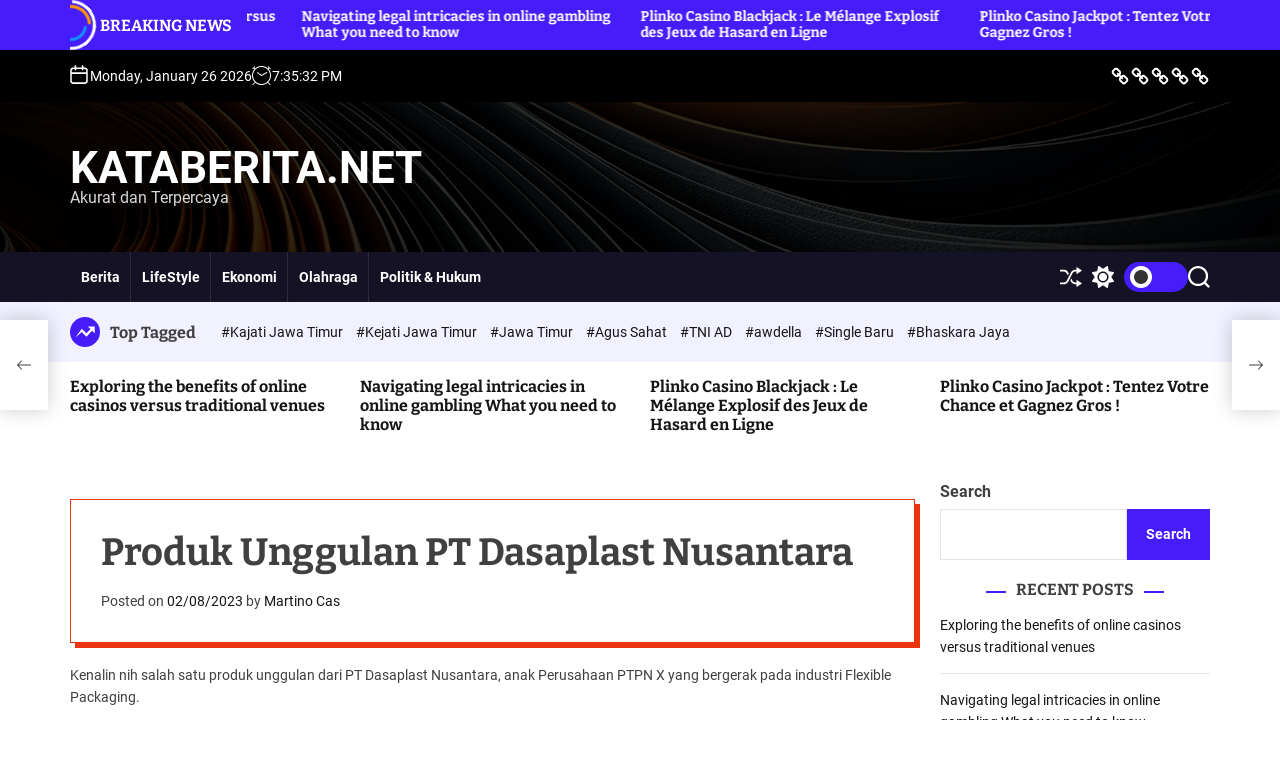

--- FILE ---
content_type: text/html; charset=UTF-8
request_url: https://kataberita.net/produk-unggulan-pt-dasaplast-nusantara/
body_size: 38447
content:
<!doctype html>
<html lang="en-US" >
<head>
    <meta charset="UTF-8">
    <meta name="viewport" content="width=device-width, initial-scale=1">
    <link rel="profile" href="https://gmpg.org/xfn/11">
    <meta name='robots' content='index, follow, max-image-preview:large, max-snippet:-1, max-video-preview:-1' />

	<!-- This site is optimized with the Yoast SEO plugin v26.8 - https://yoast.com/product/yoast-seo-wordpress/ -->
	<title>Produk Unggulan PT Dasaplast Nusantara - kataberita.net</title>
	<meta name="description" content="kataberita.net - Produk Unggulan PT Dasaplast Nusantara" />
	<link rel="canonical" href="https://kataberita.net/produk-unggulan-pt-dasaplast-nusantara/" />
	<meta property="og:locale" content="en_US" />
	<meta property="og:type" content="article" />
	<meta property="og:title" content="Produk Unggulan PT Dasaplast Nusantara - kataberita.net" />
	<meta property="og:description" content="kataberita.net - Produk Unggulan PT Dasaplast Nusantara" />
	<meta property="og:url" content="https://kataberita.net/produk-unggulan-pt-dasaplast-nusantara/" />
	<meta property="og:site_name" content="kataberita.net" />
	<meta property="article:published_time" content="2023-08-02T01:53:46+00:00" />
	<meta property="og:image" content="https://kataberita.net/wp-content/uploads/2023/08/Foto-Dasaplast.jpeg" />
	<meta name="author" content="Martino Cas" />
	<meta name="twitter:card" content="summary_large_image" />
	<meta name="twitter:label1" content="Written by" />
	<meta name="twitter:data1" content="Martino Cas" />
	<meta name="twitter:label2" content="Est. reading time" />
	<meta name="twitter:data2" content="1 minute" />
	<script type="application/ld+json" class="yoast-schema-graph">{"@context":"https://schema.org","@graph":[{"@type":"Article","@id":"https://kataberita.net/produk-unggulan-pt-dasaplast-nusantara/#article","isPartOf":{"@id":"https://kataberita.net/produk-unggulan-pt-dasaplast-nusantara/"},"author":{"name":"Martino Cas","@id":"https://kataberita.net/#/schema/person/dcfc4ae6f66ed496cf8dc589d5822dd2"},"headline":"Produk Unggulan PT Dasaplast Nusantara","datePublished":"2023-08-02T01:53:46+00:00","mainEntityOfPage":{"@id":"https://kataberita.net/produk-unggulan-pt-dasaplast-nusantara/"},"wordCount":144,"commentCount":25,"image":{"@id":"https://kataberita.net/produk-unggulan-pt-dasaplast-nusantara/#primaryimage"},"thumbnailUrl":"https://kataberita.net/wp-content/uploads/2023/08/Foto-Dasaplast.jpeg","articleSection":["Berita"],"inLanguage":"en-US","potentialAction":[{"@type":"CommentAction","name":"Comment","target":["https://kataberita.net/produk-unggulan-pt-dasaplast-nusantara/#respond"]}]},{"@type":"WebPage","@id":"https://kataberita.net/produk-unggulan-pt-dasaplast-nusantara/","url":"https://kataberita.net/produk-unggulan-pt-dasaplast-nusantara/","name":"Produk Unggulan PT Dasaplast Nusantara - kataberita.net","isPartOf":{"@id":"https://kataberita.net/#website"},"primaryImageOfPage":{"@id":"https://kataberita.net/produk-unggulan-pt-dasaplast-nusantara/#primaryimage"},"image":{"@id":"https://kataberita.net/produk-unggulan-pt-dasaplast-nusantara/#primaryimage"},"thumbnailUrl":"https://kataberita.net/wp-content/uploads/2023/08/Foto-Dasaplast.jpeg","datePublished":"2023-08-02T01:53:46+00:00","author":{"@id":"https://kataberita.net/#/schema/person/dcfc4ae6f66ed496cf8dc589d5822dd2"},"description":"kataberita.net - Produk Unggulan PT Dasaplast Nusantara","breadcrumb":{"@id":"https://kataberita.net/produk-unggulan-pt-dasaplast-nusantara/#breadcrumb"},"inLanguage":"en-US","potentialAction":[{"@type":"ReadAction","target":["https://kataberita.net/produk-unggulan-pt-dasaplast-nusantara/"]}]},{"@type":"ImageObject","inLanguage":"en-US","@id":"https://kataberita.net/produk-unggulan-pt-dasaplast-nusantara/#primaryimage","url":"https://kataberita.net/wp-content/uploads/2023/08/Foto-Dasaplast.jpeg","contentUrl":"https://kataberita.net/wp-content/uploads/2023/08/Foto-Dasaplast.jpeg","width":498,"height":523},{"@type":"BreadcrumbList","@id":"https://kataberita.net/produk-unggulan-pt-dasaplast-nusantara/#breadcrumb","itemListElement":[{"@type":"ListItem","position":1,"name":"Home","item":"https://kataberita.net/"},{"@type":"ListItem","position":2,"name":"Produk Unggulan PT Dasaplast Nusantara"}]},{"@type":"WebSite","@id":"https://kataberita.net/#website","url":"https://kataberita.net/","name":"kataberita.net","description":"Akurat dan Terpercaya","alternateName":"Kataberita.TV","potentialAction":[{"@type":"SearchAction","target":{"@type":"EntryPoint","urlTemplate":"https://kataberita.net/?s={search_term_string}"},"query-input":{"@type":"PropertyValueSpecification","valueRequired":true,"valueName":"search_term_string"}}],"inLanguage":"en-US"},{"@type":"Person","@id":"https://kataberita.net/#/schema/person/dcfc4ae6f66ed496cf8dc589d5822dd2","name":"Martino Cas","image":{"@type":"ImageObject","inLanguage":"en-US","@id":"https://kataberita.net/#/schema/person/image/","url":"https://secure.gravatar.com/avatar/ac78acc27dd53715a19cb1c099321d11f85c6c0bb8d775a4770ea4f8bcfa6b63?s=96&d=mm&r=g","contentUrl":"https://secure.gravatar.com/avatar/ac78acc27dd53715a19cb1c099321d11f85c6c0bb8d775a4770ea4f8bcfa6b63?s=96&d=mm&r=g","caption":"Martino Cas"},"url":"https://kataberita.net/author/martin0/"}]}</script>
	<!-- / Yoast SEO plugin. -->


<link rel="alternate" type="application/rss+xml" title="kataberita.net &raquo; Feed" href="https://kataberita.net/feed/" />
<link rel="alternate" type="application/rss+xml" title="kataberita.net &raquo; Comments Feed" href="https://kataberita.net/comments/feed/" />
<link rel="alternate" type="application/rss+xml" title="kataberita.net &raquo; Produk Unggulan PT Dasaplast Nusantara Comments Feed" href="https://kataberita.net/produk-unggulan-pt-dasaplast-nusantara/feed/" />
<link rel="alternate" title="oEmbed (JSON)" type="application/json+oembed" href="https://kataberita.net/wp-json/oembed/1.0/embed?url=https%3A%2F%2Fkataberita.net%2Fproduk-unggulan-pt-dasaplast-nusantara%2F" />
<link rel="alternate" title="oEmbed (XML)" type="text/xml+oembed" href="https://kataberita.net/wp-json/oembed/1.0/embed?url=https%3A%2F%2Fkataberita.net%2Fproduk-unggulan-pt-dasaplast-nusantara%2F&#038;format=xml" />
<style id='wp-img-auto-sizes-contain-inline-css'>
img:is([sizes=auto i],[sizes^="auto," i]){contain-intrinsic-size:3000px 1500px}
/*# sourceURL=wp-img-auto-sizes-contain-inline-css */
</style>
<style id='wp-emoji-styles-inline-css'>

	img.wp-smiley, img.emoji {
		display: inline !important;
		border: none !important;
		box-shadow: none !important;
		height: 1em !important;
		width: 1em !important;
		margin: 0 0.07em !important;
		vertical-align: -0.1em !important;
		background: none !important;
		padding: 0 !important;
	}
/*# sourceURL=wp-emoji-styles-inline-css */
</style>
<style id='wp-block-library-inline-css'>
:root{--wp-block-synced-color:#7a00df;--wp-block-synced-color--rgb:122,0,223;--wp-bound-block-color:var(--wp-block-synced-color);--wp-editor-canvas-background:#ddd;--wp-admin-theme-color:#007cba;--wp-admin-theme-color--rgb:0,124,186;--wp-admin-theme-color-darker-10:#006ba1;--wp-admin-theme-color-darker-10--rgb:0,107,160.5;--wp-admin-theme-color-darker-20:#005a87;--wp-admin-theme-color-darker-20--rgb:0,90,135;--wp-admin-border-width-focus:2px}@media (min-resolution:192dpi){:root{--wp-admin-border-width-focus:1.5px}}.wp-element-button{cursor:pointer}:root .has-very-light-gray-background-color{background-color:#eee}:root .has-very-dark-gray-background-color{background-color:#313131}:root .has-very-light-gray-color{color:#eee}:root .has-very-dark-gray-color{color:#313131}:root .has-vivid-green-cyan-to-vivid-cyan-blue-gradient-background{background:linear-gradient(135deg,#00d084,#0693e3)}:root .has-purple-crush-gradient-background{background:linear-gradient(135deg,#34e2e4,#4721fb 50%,#ab1dfe)}:root .has-hazy-dawn-gradient-background{background:linear-gradient(135deg,#faaca8,#dad0ec)}:root .has-subdued-olive-gradient-background{background:linear-gradient(135deg,#fafae1,#67a671)}:root .has-atomic-cream-gradient-background{background:linear-gradient(135deg,#fdd79a,#004a59)}:root .has-nightshade-gradient-background{background:linear-gradient(135deg,#330968,#31cdcf)}:root .has-midnight-gradient-background{background:linear-gradient(135deg,#020381,#2874fc)}:root{--wp--preset--font-size--normal:16px;--wp--preset--font-size--huge:42px}.has-regular-font-size{font-size:1em}.has-larger-font-size{font-size:2.625em}.has-normal-font-size{font-size:var(--wp--preset--font-size--normal)}.has-huge-font-size{font-size:var(--wp--preset--font-size--huge)}.has-text-align-center{text-align:center}.has-text-align-left{text-align:left}.has-text-align-right{text-align:right}.has-fit-text{white-space:nowrap!important}#end-resizable-editor-section{display:none}.aligncenter{clear:both}.items-justified-left{justify-content:flex-start}.items-justified-center{justify-content:center}.items-justified-right{justify-content:flex-end}.items-justified-space-between{justify-content:space-between}.screen-reader-text{border:0;clip-path:inset(50%);height:1px;margin:-1px;overflow:hidden;padding:0;position:absolute;width:1px;word-wrap:normal!important}.screen-reader-text:focus{background-color:#ddd;clip-path:none;color:#444;display:block;font-size:1em;height:auto;left:5px;line-height:normal;padding:15px 23px 14px;text-decoration:none;top:5px;width:auto;z-index:100000}html :where(.has-border-color){border-style:solid}html :where([style*=border-top-color]){border-top-style:solid}html :where([style*=border-right-color]){border-right-style:solid}html :where([style*=border-bottom-color]){border-bottom-style:solid}html :where([style*=border-left-color]){border-left-style:solid}html :where([style*=border-width]){border-style:solid}html :where([style*=border-top-width]){border-top-style:solid}html :where([style*=border-right-width]){border-right-style:solid}html :where([style*=border-bottom-width]){border-bottom-style:solid}html :where([style*=border-left-width]){border-left-style:solid}html :where(img[class*=wp-image-]){height:auto;max-width:100%}:where(figure){margin:0 0 1em}html :where(.is-position-sticky){--wp-admin--admin-bar--position-offset:var(--wp-admin--admin-bar--height,0px)}@media screen and (max-width:600px){html :where(.is-position-sticky){--wp-admin--admin-bar--position-offset:0px}}

/*# sourceURL=wp-block-library-inline-css */
</style><style id='wp-block-archives-inline-css'>
.wp-block-archives{box-sizing:border-box}.wp-block-archives-dropdown label{display:block}
/*# sourceURL=https://kataberita.net/wp-includes/blocks/archives/style.min.css */
</style>
<style id='wp-block-categories-inline-css'>
.wp-block-categories{box-sizing:border-box}.wp-block-categories.alignleft{margin-right:2em}.wp-block-categories.alignright{margin-left:2em}.wp-block-categories.wp-block-categories-dropdown.aligncenter{text-align:center}.wp-block-categories .wp-block-categories__label{display:block;width:100%}
/*# sourceURL=https://kataberita.net/wp-includes/blocks/categories/style.min.css */
</style>
<style id='wp-block-heading-inline-css'>
h1:where(.wp-block-heading).has-background,h2:where(.wp-block-heading).has-background,h3:where(.wp-block-heading).has-background,h4:where(.wp-block-heading).has-background,h5:where(.wp-block-heading).has-background,h6:where(.wp-block-heading).has-background{padding:1.25em 2.375em}h1.has-text-align-left[style*=writing-mode]:where([style*=vertical-lr]),h1.has-text-align-right[style*=writing-mode]:where([style*=vertical-rl]),h2.has-text-align-left[style*=writing-mode]:where([style*=vertical-lr]),h2.has-text-align-right[style*=writing-mode]:where([style*=vertical-rl]),h3.has-text-align-left[style*=writing-mode]:where([style*=vertical-lr]),h3.has-text-align-right[style*=writing-mode]:where([style*=vertical-rl]),h4.has-text-align-left[style*=writing-mode]:where([style*=vertical-lr]),h4.has-text-align-right[style*=writing-mode]:where([style*=vertical-rl]),h5.has-text-align-left[style*=writing-mode]:where([style*=vertical-lr]),h5.has-text-align-right[style*=writing-mode]:where([style*=vertical-rl]),h6.has-text-align-left[style*=writing-mode]:where([style*=vertical-lr]),h6.has-text-align-right[style*=writing-mode]:where([style*=vertical-rl]){rotate:180deg}
/*# sourceURL=https://kataberita.net/wp-includes/blocks/heading/style.min.css */
</style>
<style id='wp-block-image-inline-css'>
.wp-block-image>a,.wp-block-image>figure>a{display:inline-block}.wp-block-image img{box-sizing:border-box;height:auto;max-width:100%;vertical-align:bottom}@media not (prefers-reduced-motion){.wp-block-image img.hide{visibility:hidden}.wp-block-image img.show{animation:show-content-image .4s}}.wp-block-image[style*=border-radius] img,.wp-block-image[style*=border-radius]>a{border-radius:inherit}.wp-block-image.has-custom-border img{box-sizing:border-box}.wp-block-image.aligncenter{text-align:center}.wp-block-image.alignfull>a,.wp-block-image.alignwide>a{width:100%}.wp-block-image.alignfull img,.wp-block-image.alignwide img{height:auto;width:100%}.wp-block-image .aligncenter,.wp-block-image .alignleft,.wp-block-image .alignright,.wp-block-image.aligncenter,.wp-block-image.alignleft,.wp-block-image.alignright{display:table}.wp-block-image .aligncenter>figcaption,.wp-block-image .alignleft>figcaption,.wp-block-image .alignright>figcaption,.wp-block-image.aligncenter>figcaption,.wp-block-image.alignleft>figcaption,.wp-block-image.alignright>figcaption{caption-side:bottom;display:table-caption}.wp-block-image .alignleft{float:left;margin:.5em 1em .5em 0}.wp-block-image .alignright{float:right;margin:.5em 0 .5em 1em}.wp-block-image .aligncenter{margin-left:auto;margin-right:auto}.wp-block-image :where(figcaption){margin-bottom:1em;margin-top:.5em}.wp-block-image.is-style-circle-mask img{border-radius:9999px}@supports ((-webkit-mask-image:none) or (mask-image:none)) or (-webkit-mask-image:none){.wp-block-image.is-style-circle-mask img{border-radius:0;-webkit-mask-image:url('data:image/svg+xml;utf8,<svg viewBox="0 0 100 100" xmlns="http://www.w3.org/2000/svg"><circle cx="50" cy="50" r="50"/></svg>');mask-image:url('data:image/svg+xml;utf8,<svg viewBox="0 0 100 100" xmlns="http://www.w3.org/2000/svg"><circle cx="50" cy="50" r="50"/></svg>');mask-mode:alpha;-webkit-mask-position:center;mask-position:center;-webkit-mask-repeat:no-repeat;mask-repeat:no-repeat;-webkit-mask-size:contain;mask-size:contain}}:root :where(.wp-block-image.is-style-rounded img,.wp-block-image .is-style-rounded img){border-radius:9999px}.wp-block-image figure{margin:0}.wp-lightbox-container{display:flex;flex-direction:column;position:relative}.wp-lightbox-container img{cursor:zoom-in}.wp-lightbox-container img:hover+button{opacity:1}.wp-lightbox-container button{align-items:center;backdrop-filter:blur(16px) saturate(180%);background-color:#5a5a5a40;border:none;border-radius:4px;cursor:zoom-in;display:flex;height:20px;justify-content:center;opacity:0;padding:0;position:absolute;right:16px;text-align:center;top:16px;width:20px;z-index:100}@media not (prefers-reduced-motion){.wp-lightbox-container button{transition:opacity .2s ease}}.wp-lightbox-container button:focus-visible{outline:3px auto #5a5a5a40;outline:3px auto -webkit-focus-ring-color;outline-offset:3px}.wp-lightbox-container button:hover{cursor:pointer;opacity:1}.wp-lightbox-container button:focus{opacity:1}.wp-lightbox-container button:focus,.wp-lightbox-container button:hover,.wp-lightbox-container button:not(:hover):not(:active):not(.has-background){background-color:#5a5a5a40;border:none}.wp-lightbox-overlay{box-sizing:border-box;cursor:zoom-out;height:100vh;left:0;overflow:hidden;position:fixed;top:0;visibility:hidden;width:100%;z-index:100000}.wp-lightbox-overlay .close-button{align-items:center;cursor:pointer;display:flex;justify-content:center;min-height:40px;min-width:40px;padding:0;position:absolute;right:calc(env(safe-area-inset-right) + 16px);top:calc(env(safe-area-inset-top) + 16px);z-index:5000000}.wp-lightbox-overlay .close-button:focus,.wp-lightbox-overlay .close-button:hover,.wp-lightbox-overlay .close-button:not(:hover):not(:active):not(.has-background){background:none;border:none}.wp-lightbox-overlay .lightbox-image-container{height:var(--wp--lightbox-container-height);left:50%;overflow:hidden;position:absolute;top:50%;transform:translate(-50%,-50%);transform-origin:top left;width:var(--wp--lightbox-container-width);z-index:9999999999}.wp-lightbox-overlay .wp-block-image{align-items:center;box-sizing:border-box;display:flex;height:100%;justify-content:center;margin:0;position:relative;transform-origin:0 0;width:100%;z-index:3000000}.wp-lightbox-overlay .wp-block-image img{height:var(--wp--lightbox-image-height);min-height:var(--wp--lightbox-image-height);min-width:var(--wp--lightbox-image-width);width:var(--wp--lightbox-image-width)}.wp-lightbox-overlay .wp-block-image figcaption{display:none}.wp-lightbox-overlay button{background:none;border:none}.wp-lightbox-overlay .scrim{background-color:#fff;height:100%;opacity:.9;position:absolute;width:100%;z-index:2000000}.wp-lightbox-overlay.active{visibility:visible}@media not (prefers-reduced-motion){.wp-lightbox-overlay.active{animation:turn-on-visibility .25s both}.wp-lightbox-overlay.active img{animation:turn-on-visibility .35s both}.wp-lightbox-overlay.show-closing-animation:not(.active){animation:turn-off-visibility .35s both}.wp-lightbox-overlay.show-closing-animation:not(.active) img{animation:turn-off-visibility .25s both}.wp-lightbox-overlay.zoom.active{animation:none;opacity:1;visibility:visible}.wp-lightbox-overlay.zoom.active .lightbox-image-container{animation:lightbox-zoom-in .4s}.wp-lightbox-overlay.zoom.active .lightbox-image-container img{animation:none}.wp-lightbox-overlay.zoom.active .scrim{animation:turn-on-visibility .4s forwards}.wp-lightbox-overlay.zoom.show-closing-animation:not(.active){animation:none}.wp-lightbox-overlay.zoom.show-closing-animation:not(.active) .lightbox-image-container{animation:lightbox-zoom-out .4s}.wp-lightbox-overlay.zoom.show-closing-animation:not(.active) .lightbox-image-container img{animation:none}.wp-lightbox-overlay.zoom.show-closing-animation:not(.active) .scrim{animation:turn-off-visibility .4s forwards}}@keyframes show-content-image{0%{visibility:hidden}99%{visibility:hidden}to{visibility:visible}}@keyframes turn-on-visibility{0%{opacity:0}to{opacity:1}}@keyframes turn-off-visibility{0%{opacity:1;visibility:visible}99%{opacity:0;visibility:visible}to{opacity:0;visibility:hidden}}@keyframes lightbox-zoom-in{0%{transform:translate(calc((-100vw + var(--wp--lightbox-scrollbar-width))/2 + var(--wp--lightbox-initial-left-position)),calc(-50vh + var(--wp--lightbox-initial-top-position))) scale(var(--wp--lightbox-scale))}to{transform:translate(-50%,-50%) scale(1)}}@keyframes lightbox-zoom-out{0%{transform:translate(-50%,-50%) scale(1);visibility:visible}99%{visibility:visible}to{transform:translate(calc((-100vw + var(--wp--lightbox-scrollbar-width))/2 + var(--wp--lightbox-initial-left-position)),calc(-50vh + var(--wp--lightbox-initial-top-position))) scale(var(--wp--lightbox-scale));visibility:hidden}}
/*# sourceURL=https://kataberita.net/wp-includes/blocks/image/style.min.css */
</style>
<style id='wp-block-image-theme-inline-css'>
:root :where(.wp-block-image figcaption){color:#555;font-size:13px;text-align:center}.is-dark-theme :root :where(.wp-block-image figcaption){color:#ffffffa6}.wp-block-image{margin:0 0 1em}
/*# sourceURL=https://kataberita.net/wp-includes/blocks/image/theme.min.css */
</style>
<style id='wp-block-latest-comments-inline-css'>
ol.wp-block-latest-comments{box-sizing:border-box;margin-left:0}:where(.wp-block-latest-comments:not([style*=line-height] .wp-block-latest-comments__comment)){line-height:1.1}:where(.wp-block-latest-comments:not([style*=line-height] .wp-block-latest-comments__comment-excerpt p)){line-height:1.8}.has-dates :where(.wp-block-latest-comments:not([style*=line-height])),.has-excerpts :where(.wp-block-latest-comments:not([style*=line-height])){line-height:1.5}.wp-block-latest-comments .wp-block-latest-comments{padding-left:0}.wp-block-latest-comments__comment{list-style:none;margin-bottom:1em}.has-avatars .wp-block-latest-comments__comment{list-style:none;min-height:2.25em}.has-avatars .wp-block-latest-comments__comment .wp-block-latest-comments__comment-excerpt,.has-avatars .wp-block-latest-comments__comment .wp-block-latest-comments__comment-meta{margin-left:3.25em}.wp-block-latest-comments__comment-excerpt p{font-size:.875em;margin:.36em 0 1.4em}.wp-block-latest-comments__comment-date{display:block;font-size:.75em}.wp-block-latest-comments .avatar,.wp-block-latest-comments__comment-avatar{border-radius:1.5em;display:block;float:left;height:2.5em;margin-right:.75em;width:2.5em}.wp-block-latest-comments[class*=-font-size] a,.wp-block-latest-comments[style*=font-size] a{font-size:inherit}
/*# sourceURL=https://kataberita.net/wp-includes/blocks/latest-comments/style.min.css */
</style>
<style id='wp-block-latest-posts-inline-css'>
.wp-block-latest-posts{box-sizing:border-box}.wp-block-latest-posts.alignleft{margin-right:2em}.wp-block-latest-posts.alignright{margin-left:2em}.wp-block-latest-posts.wp-block-latest-posts__list{list-style:none}.wp-block-latest-posts.wp-block-latest-posts__list li{clear:both;overflow-wrap:break-word}.wp-block-latest-posts.is-grid{display:flex;flex-wrap:wrap}.wp-block-latest-posts.is-grid li{margin:0 1.25em 1.25em 0;width:100%}@media (min-width:600px){.wp-block-latest-posts.columns-2 li{width:calc(50% - .625em)}.wp-block-latest-posts.columns-2 li:nth-child(2n){margin-right:0}.wp-block-latest-posts.columns-3 li{width:calc(33.33333% - .83333em)}.wp-block-latest-posts.columns-3 li:nth-child(3n){margin-right:0}.wp-block-latest-posts.columns-4 li{width:calc(25% - .9375em)}.wp-block-latest-posts.columns-4 li:nth-child(4n){margin-right:0}.wp-block-latest-posts.columns-5 li{width:calc(20% - 1em)}.wp-block-latest-posts.columns-5 li:nth-child(5n){margin-right:0}.wp-block-latest-posts.columns-6 li{width:calc(16.66667% - 1.04167em)}.wp-block-latest-posts.columns-6 li:nth-child(6n){margin-right:0}}:root :where(.wp-block-latest-posts.is-grid){padding:0}:root :where(.wp-block-latest-posts.wp-block-latest-posts__list){padding-left:0}.wp-block-latest-posts__post-author,.wp-block-latest-posts__post-date{display:block;font-size:.8125em}.wp-block-latest-posts__post-excerpt,.wp-block-latest-posts__post-full-content{margin-bottom:1em;margin-top:.5em}.wp-block-latest-posts__featured-image a{display:inline-block}.wp-block-latest-posts__featured-image img{height:auto;max-width:100%;width:auto}.wp-block-latest-posts__featured-image.alignleft{float:left;margin-right:1em}.wp-block-latest-posts__featured-image.alignright{float:right;margin-left:1em}.wp-block-latest-posts__featured-image.aligncenter{margin-bottom:1em;text-align:center}
/*# sourceURL=https://kataberita.net/wp-includes/blocks/latest-posts/style.min.css */
</style>
<style id='wp-block-search-inline-css'>
.wp-block-search__button{margin-left:10px;word-break:normal}.wp-block-search__button.has-icon{line-height:0}.wp-block-search__button svg{height:1.25em;min-height:24px;min-width:24px;width:1.25em;fill:currentColor;vertical-align:text-bottom}:where(.wp-block-search__button){border:1px solid #ccc;padding:6px 10px}.wp-block-search__inside-wrapper{display:flex;flex:auto;flex-wrap:nowrap;max-width:100%}.wp-block-search__label{width:100%}.wp-block-search.wp-block-search__button-only .wp-block-search__button{box-sizing:border-box;display:flex;flex-shrink:0;justify-content:center;margin-left:0;max-width:100%}.wp-block-search.wp-block-search__button-only .wp-block-search__inside-wrapper{min-width:0!important;transition-property:width}.wp-block-search.wp-block-search__button-only .wp-block-search__input{flex-basis:100%;transition-duration:.3s}.wp-block-search.wp-block-search__button-only.wp-block-search__searchfield-hidden,.wp-block-search.wp-block-search__button-only.wp-block-search__searchfield-hidden .wp-block-search__inside-wrapper{overflow:hidden}.wp-block-search.wp-block-search__button-only.wp-block-search__searchfield-hidden .wp-block-search__input{border-left-width:0!important;border-right-width:0!important;flex-basis:0;flex-grow:0;margin:0;min-width:0!important;padding-left:0!important;padding-right:0!important;width:0!important}:where(.wp-block-search__input){appearance:none;border:1px solid #949494;flex-grow:1;font-family:inherit;font-size:inherit;font-style:inherit;font-weight:inherit;letter-spacing:inherit;line-height:inherit;margin-left:0;margin-right:0;min-width:3rem;padding:8px;text-decoration:unset!important;text-transform:inherit}:where(.wp-block-search__button-inside .wp-block-search__inside-wrapper){background-color:#fff;border:1px solid #949494;box-sizing:border-box;padding:4px}:where(.wp-block-search__button-inside .wp-block-search__inside-wrapper) .wp-block-search__input{border:none;border-radius:0;padding:0 4px}:where(.wp-block-search__button-inside .wp-block-search__inside-wrapper) .wp-block-search__input:focus{outline:none}:where(.wp-block-search__button-inside .wp-block-search__inside-wrapper) :where(.wp-block-search__button){padding:4px 8px}.wp-block-search.aligncenter .wp-block-search__inside-wrapper{margin:auto}.wp-block[data-align=right] .wp-block-search.wp-block-search__button-only .wp-block-search__inside-wrapper{float:right}
/*# sourceURL=https://kataberita.net/wp-includes/blocks/search/style.min.css */
</style>
<style id='wp-block-search-theme-inline-css'>
.wp-block-search .wp-block-search__label{font-weight:700}.wp-block-search__button{border:1px solid #ccc;padding:.375em .625em}
/*# sourceURL=https://kataberita.net/wp-includes/blocks/search/theme.min.css */
</style>
<style id='wp-block-group-inline-css'>
.wp-block-group{box-sizing:border-box}:where(.wp-block-group.wp-block-group-is-layout-constrained){position:relative}
/*# sourceURL=https://kataberita.net/wp-includes/blocks/group/style.min.css */
</style>
<style id='wp-block-group-theme-inline-css'>
:where(.wp-block-group.has-background){padding:1.25em 2.375em}
/*# sourceURL=https://kataberita.net/wp-includes/blocks/group/theme.min.css */
</style>
<style id='wp-block-paragraph-inline-css'>
.is-small-text{font-size:.875em}.is-regular-text{font-size:1em}.is-large-text{font-size:2.25em}.is-larger-text{font-size:3em}.has-drop-cap:not(:focus):first-letter{float:left;font-size:8.4em;font-style:normal;font-weight:100;line-height:.68;margin:.05em .1em 0 0;text-transform:uppercase}body.rtl .has-drop-cap:not(:focus):first-letter{float:none;margin-left:.1em}p.has-drop-cap.has-background{overflow:hidden}:root :where(p.has-background){padding:1.25em 2.375em}:where(p.has-text-color:not(.has-link-color)) a{color:inherit}p.has-text-align-left[style*="writing-mode:vertical-lr"],p.has-text-align-right[style*="writing-mode:vertical-rl"]{rotate:180deg}
/*# sourceURL=https://kataberita.net/wp-includes/blocks/paragraph/style.min.css */
</style>
<style id='global-styles-inline-css'>
:root{--wp--preset--aspect-ratio--square: 1;--wp--preset--aspect-ratio--4-3: 4/3;--wp--preset--aspect-ratio--3-4: 3/4;--wp--preset--aspect-ratio--3-2: 3/2;--wp--preset--aspect-ratio--2-3: 2/3;--wp--preset--aspect-ratio--16-9: 16/9;--wp--preset--aspect-ratio--9-16: 9/16;--wp--preset--color--black: #000000;--wp--preset--color--cyan-bluish-gray: #abb8c3;--wp--preset--color--white: #ffffff;--wp--preset--color--pale-pink: #f78da7;--wp--preset--color--vivid-red: #cf2e2e;--wp--preset--color--luminous-vivid-orange: #ff6900;--wp--preset--color--luminous-vivid-amber: #fcb900;--wp--preset--color--light-green-cyan: #7bdcb5;--wp--preset--color--vivid-green-cyan: #00d084;--wp--preset--color--pale-cyan-blue: #8ed1fc;--wp--preset--color--vivid-cyan-blue: #0693e3;--wp--preset--color--vivid-purple: #9b51e0;--wp--preset--gradient--vivid-cyan-blue-to-vivid-purple: linear-gradient(135deg,rgb(6,147,227) 0%,rgb(155,81,224) 100%);--wp--preset--gradient--light-green-cyan-to-vivid-green-cyan: linear-gradient(135deg,rgb(122,220,180) 0%,rgb(0,208,130) 100%);--wp--preset--gradient--luminous-vivid-amber-to-luminous-vivid-orange: linear-gradient(135deg,rgb(252,185,0) 0%,rgb(255,105,0) 100%);--wp--preset--gradient--luminous-vivid-orange-to-vivid-red: linear-gradient(135deg,rgb(255,105,0) 0%,rgb(207,46,46) 100%);--wp--preset--gradient--very-light-gray-to-cyan-bluish-gray: linear-gradient(135deg,rgb(238,238,238) 0%,rgb(169,184,195) 100%);--wp--preset--gradient--cool-to-warm-spectrum: linear-gradient(135deg,rgb(74,234,220) 0%,rgb(151,120,209) 20%,rgb(207,42,186) 40%,rgb(238,44,130) 60%,rgb(251,105,98) 80%,rgb(254,248,76) 100%);--wp--preset--gradient--blush-light-purple: linear-gradient(135deg,rgb(255,206,236) 0%,rgb(152,150,240) 100%);--wp--preset--gradient--blush-bordeaux: linear-gradient(135deg,rgb(254,205,165) 0%,rgb(254,45,45) 50%,rgb(107,0,62) 100%);--wp--preset--gradient--luminous-dusk: linear-gradient(135deg,rgb(255,203,112) 0%,rgb(199,81,192) 50%,rgb(65,88,208) 100%);--wp--preset--gradient--pale-ocean: linear-gradient(135deg,rgb(255,245,203) 0%,rgb(182,227,212) 50%,rgb(51,167,181) 100%);--wp--preset--gradient--electric-grass: linear-gradient(135deg,rgb(202,248,128) 0%,rgb(113,206,126) 100%);--wp--preset--gradient--midnight: linear-gradient(135deg,rgb(2,3,129) 0%,rgb(40,116,252) 100%);--wp--preset--font-size--small: 13px;--wp--preset--font-size--medium: 20px;--wp--preset--font-size--large: 36px;--wp--preset--font-size--x-large: 42px;--wp--preset--spacing--20: 0.44rem;--wp--preset--spacing--30: 0.67rem;--wp--preset--spacing--40: 1rem;--wp--preset--spacing--50: 1.5rem;--wp--preset--spacing--60: 2.25rem;--wp--preset--spacing--70: 3.38rem;--wp--preset--spacing--80: 5.06rem;--wp--preset--shadow--natural: 6px 6px 9px rgba(0, 0, 0, 0.2);--wp--preset--shadow--deep: 12px 12px 50px rgba(0, 0, 0, 0.4);--wp--preset--shadow--sharp: 6px 6px 0px rgba(0, 0, 0, 0.2);--wp--preset--shadow--outlined: 6px 6px 0px -3px rgb(255, 255, 255), 6px 6px rgb(0, 0, 0);--wp--preset--shadow--crisp: 6px 6px 0px rgb(0, 0, 0);}:where(.is-layout-flex){gap: 0.5em;}:where(.is-layout-grid){gap: 0.5em;}body .is-layout-flex{display: flex;}.is-layout-flex{flex-wrap: wrap;align-items: center;}.is-layout-flex > :is(*, div){margin: 0;}body .is-layout-grid{display: grid;}.is-layout-grid > :is(*, div){margin: 0;}:where(.wp-block-columns.is-layout-flex){gap: 2em;}:where(.wp-block-columns.is-layout-grid){gap: 2em;}:where(.wp-block-post-template.is-layout-flex){gap: 1.25em;}:where(.wp-block-post-template.is-layout-grid){gap: 1.25em;}.has-black-color{color: var(--wp--preset--color--black) !important;}.has-cyan-bluish-gray-color{color: var(--wp--preset--color--cyan-bluish-gray) !important;}.has-white-color{color: var(--wp--preset--color--white) !important;}.has-pale-pink-color{color: var(--wp--preset--color--pale-pink) !important;}.has-vivid-red-color{color: var(--wp--preset--color--vivid-red) !important;}.has-luminous-vivid-orange-color{color: var(--wp--preset--color--luminous-vivid-orange) !important;}.has-luminous-vivid-amber-color{color: var(--wp--preset--color--luminous-vivid-amber) !important;}.has-light-green-cyan-color{color: var(--wp--preset--color--light-green-cyan) !important;}.has-vivid-green-cyan-color{color: var(--wp--preset--color--vivid-green-cyan) !important;}.has-pale-cyan-blue-color{color: var(--wp--preset--color--pale-cyan-blue) !important;}.has-vivid-cyan-blue-color{color: var(--wp--preset--color--vivid-cyan-blue) !important;}.has-vivid-purple-color{color: var(--wp--preset--color--vivid-purple) !important;}.has-black-background-color{background-color: var(--wp--preset--color--black) !important;}.has-cyan-bluish-gray-background-color{background-color: var(--wp--preset--color--cyan-bluish-gray) !important;}.has-white-background-color{background-color: var(--wp--preset--color--white) !important;}.has-pale-pink-background-color{background-color: var(--wp--preset--color--pale-pink) !important;}.has-vivid-red-background-color{background-color: var(--wp--preset--color--vivid-red) !important;}.has-luminous-vivid-orange-background-color{background-color: var(--wp--preset--color--luminous-vivid-orange) !important;}.has-luminous-vivid-amber-background-color{background-color: var(--wp--preset--color--luminous-vivid-amber) !important;}.has-light-green-cyan-background-color{background-color: var(--wp--preset--color--light-green-cyan) !important;}.has-vivid-green-cyan-background-color{background-color: var(--wp--preset--color--vivid-green-cyan) !important;}.has-pale-cyan-blue-background-color{background-color: var(--wp--preset--color--pale-cyan-blue) !important;}.has-vivid-cyan-blue-background-color{background-color: var(--wp--preset--color--vivid-cyan-blue) !important;}.has-vivid-purple-background-color{background-color: var(--wp--preset--color--vivid-purple) !important;}.has-black-border-color{border-color: var(--wp--preset--color--black) !important;}.has-cyan-bluish-gray-border-color{border-color: var(--wp--preset--color--cyan-bluish-gray) !important;}.has-white-border-color{border-color: var(--wp--preset--color--white) !important;}.has-pale-pink-border-color{border-color: var(--wp--preset--color--pale-pink) !important;}.has-vivid-red-border-color{border-color: var(--wp--preset--color--vivid-red) !important;}.has-luminous-vivid-orange-border-color{border-color: var(--wp--preset--color--luminous-vivid-orange) !important;}.has-luminous-vivid-amber-border-color{border-color: var(--wp--preset--color--luminous-vivid-amber) !important;}.has-light-green-cyan-border-color{border-color: var(--wp--preset--color--light-green-cyan) !important;}.has-vivid-green-cyan-border-color{border-color: var(--wp--preset--color--vivid-green-cyan) !important;}.has-pale-cyan-blue-border-color{border-color: var(--wp--preset--color--pale-cyan-blue) !important;}.has-vivid-cyan-blue-border-color{border-color: var(--wp--preset--color--vivid-cyan-blue) !important;}.has-vivid-purple-border-color{border-color: var(--wp--preset--color--vivid-purple) !important;}.has-vivid-cyan-blue-to-vivid-purple-gradient-background{background: var(--wp--preset--gradient--vivid-cyan-blue-to-vivid-purple) !important;}.has-light-green-cyan-to-vivid-green-cyan-gradient-background{background: var(--wp--preset--gradient--light-green-cyan-to-vivid-green-cyan) !important;}.has-luminous-vivid-amber-to-luminous-vivid-orange-gradient-background{background: var(--wp--preset--gradient--luminous-vivid-amber-to-luminous-vivid-orange) !important;}.has-luminous-vivid-orange-to-vivid-red-gradient-background{background: var(--wp--preset--gradient--luminous-vivid-orange-to-vivid-red) !important;}.has-very-light-gray-to-cyan-bluish-gray-gradient-background{background: var(--wp--preset--gradient--very-light-gray-to-cyan-bluish-gray) !important;}.has-cool-to-warm-spectrum-gradient-background{background: var(--wp--preset--gradient--cool-to-warm-spectrum) !important;}.has-blush-light-purple-gradient-background{background: var(--wp--preset--gradient--blush-light-purple) !important;}.has-blush-bordeaux-gradient-background{background: var(--wp--preset--gradient--blush-bordeaux) !important;}.has-luminous-dusk-gradient-background{background: var(--wp--preset--gradient--luminous-dusk) !important;}.has-pale-ocean-gradient-background{background: var(--wp--preset--gradient--pale-ocean) !important;}.has-electric-grass-gradient-background{background: var(--wp--preset--gradient--electric-grass) !important;}.has-midnight-gradient-background{background: var(--wp--preset--gradient--midnight) !important;}.has-small-font-size{font-size: var(--wp--preset--font-size--small) !important;}.has-medium-font-size{font-size: var(--wp--preset--font-size--medium) !important;}.has-large-font-size{font-size: var(--wp--preset--font-size--large) !important;}.has-x-large-font-size{font-size: var(--wp--preset--font-size--x-large) !important;}
/*# sourceURL=global-styles-inline-css */
</style>

<style id='classic-theme-styles-inline-css'>
/*! This file is auto-generated */
.wp-block-button__link{color:#fff;background-color:#32373c;border-radius:9999px;box-shadow:none;text-decoration:none;padding:calc(.667em + 2px) calc(1.333em + 2px);font-size:1.125em}.wp-block-file__button{background:#32373c;color:#fff;text-decoration:none}
/*# sourceURL=/wp-includes/css/classic-themes.min.css */
</style>
<link rel='stylesheet' id='newsvista-google-fonts-css' href='https://kataberita.net/wp-content/fonts/9f3683f03ef460075680a9b9bf302e71.css?ver=1.0.0' media='all' />
<link rel='stylesheet' id='swiper-style-css' href='https://kataberita.net/wp-content/themes/newsvista/assets/css/swiper-bundle.min.css?ver=1.0.0' media='all' />
<link rel='stylesheet' id='newsvista-style-css' href='https://kataberita.net/wp-content/themes/newsvista/style.css?ver=1.0.0' media='all' />
<style id='newsvista-style-inline-css'>
                                                                                                                                                        
/*# sourceURL=newsvista-style-inline-css */
</style>
<link rel='stylesheet' id='newsvista-night-style-css' href='https://kataberita.net/wp-content/themes/newsvista/assets/css/dark-mode.css?ver=1.0.0' media='all' />
<style id='newsvista-night-style-inline-css'>
                                
/*# sourceURL=newsvista-night-style-inline-css */
</style>
<link rel="https://api.w.org/" href="https://kataberita.net/wp-json/" /><link rel="alternate" title="JSON" type="application/json" href="https://kataberita.net/wp-json/wp/v2/posts/764" /><link rel="EditURI" type="application/rsd+xml" title="RSD" href="https://kataberita.net/xmlrpc.php?rsd" />
<meta name="generator" content="WordPress 6.9" />
<link rel='shortlink' href='https://kataberita.net/?p=764' />
<link rel="pingback" href="https://kataberita.net/xmlrpc.php">    <script type="text/javascript">
        let storageKey = 'theme-preference';

        let getColorPreference = function () {
            if (localStorage.getItem(storageKey))
                return localStorage.getItem(storageKey)
            else
                return window.matchMedia('(prefers-color-scheme: dark)').matches
                    ? 'dark'
                    : 'light'
        }

        let theme = {
            value: getColorPreference()
        };

        let setPreference = function () {
            localStorage.setItem(storageKey, theme.value);
            reflectPreference();
        }

        let reflectPreference = function () {
            document.firstElementChild.setAttribute("data-theme", theme.value);
            document.querySelector("#theme-toggle-mode-button")?.setAttribute("aria-label", theme.value);
        }

        // set early so no page flashes / CSS is made aware
        reflectPreference();

        window.addEventListener('load', function () {
            reflectPreference();
            let toggleBtn = document.querySelector("#theme-toggle-mode-button");
            if (toggleBtn) {
                toggleBtn.addEventListener("click", function () {
                    theme.value = theme.value === 'light' ? 'dark' : 'light';
                    setPreference();
                });
            }
        });

        // sync with system changes
        window
            .matchMedia('(prefers-color-scheme: dark)')
            .addEventListener('change', ({matches: isDark}) => {
                theme.value = isDark ? 'dark' : 'light';
                setPreference();
            });
    </script>
    </head>
<body class="wp-singular post-template-default single single-post postid-764 single-format-standard wp-embed-responsive wp-theme-newsvista newsvista-dark-mode has-sidebar right-sidebar">
<div id="page" class="site">
    <div class="site-content-area">
        <div id="theme-preloader-initialize" class="theme-preloader">
        <div class="theme-preloader-spinner theme-preloader-spinner-1">
            <div class="theme-preloader-throbber"></div>
        </div>
    </div>
            <div id="newsvista-progress-bar" class="theme-progress-bar bottom"></div>    <a class="skip-link screen-reader-text" href="#primary">Skip to content</a>
        
    <section class="site-section site-ticker-section">
        <div class="wrapper">
            <div class="marquee-content-container">
                                    <div class="marquee-content-left">
                        <h2 class="site-ticker-title">
                            <span class="ticker-loader"></span>
                            Breaking News                        </h2>
                    </div>
                                <div class="marquee-content-right">
                    <div id="marquee">
                                                    <div class="theme-marquee-item">
                                <article
                                        id="post-75706" class="theme-article-post theme-list-post post-75706 post type-post status-publish format-standard hentry category-berita">
                                                                        <div class="entry-details">
                                        <h3 class="entry-title entry-title-xsmall"><a href="https://kataberita.net/exploring-the-benefits-of-online-casinos-versus/" rel="bookmark">Exploring the benefits of online casinos versus traditional venues</a></h3>                                    </div>
                                </article>
                            </div>
                                                    <div class="theme-marquee-item">
                                <article
                                        id="post-75708" class="theme-article-post theme-list-post post-75708 post type-post status-publish format-standard hentry category-berita">
                                                                        <div class="entry-details">
                                        <h3 class="entry-title entry-title-xsmall"><a href="https://kataberita.net/navigating-legal-intricacies-in-online-gambling/" rel="bookmark">Navigating legal intricacies in online gambling What you need to know</a></h3>                                    </div>
                                </article>
                            </div>
                                                    <div class="theme-marquee-item">
                                <article
                                        id="post-75694" class="theme-article-post theme-list-post post-75694 post type-post status-publish format-standard hentry category-berita">
                                                                        <div class="entry-details">
                                        <h3 class="entry-title entry-title-xsmall"><a href="https://kataberita.net/plinko-casino-blackjack-le-melange-explosif-des/" rel="bookmark">Plinko Casino Blackjack : Le Mélange Explosif des Jeux de Hasard en Ligne</a></h3>                                    </div>
                                </article>
                            </div>
                                                    <div class="theme-marquee-item">
                                <article
                                        id="post-75683" class="theme-article-post theme-list-post post-75683 post type-post status-publish format-standard hentry category-berita">
                                                                        <div class="entry-details">
                                        <h3 class="entry-title entry-title-xsmall"><a href="https://kataberita.net/plinko-casino-jackpot-tentez-votre-chance-et/" rel="bookmark">Plinko Casino Jackpot : Tentez Votre Chance et Gagnez Gros !</a></h3>                                    </div>
                                </article>
                            </div>
                                                    <div class="theme-marquee-item">
                                <article
                                        id="post-75674" class="theme-article-post theme-list-post post-75674 post type-post status-publish format-standard hentry category-berita">
                                                                        <div class="entry-details">
                                        <h3 class="entry-title entry-title-xsmall"><a href="https://kataberita.net/41-obvious-symptoms-the-guy-desires-to-make-love-for-your-requirements-2023/" rel="bookmark">41 obvious symptoms the guy desires to Make Love for your requirements (2023)</a></h3>                                    </div>
                                </article>
                            </div>
                                                    <div class="theme-marquee-item">
                                <article
                                        id="post-75679" class="theme-article-post theme-list-post post-75679 post type-post status-publish format-standard hentry category-berita">
                                                                        <div class="entry-details">
                                        <h3 class="entry-title entry-title-xsmall"><a href="https://kataberita.net/legala-aspekter-av-spel-vad-behover-du-veta/" rel="bookmark">Legala aspekter av spel Vad behöver du veta</a></h3>                                    </div>
                                </article>
                            </div>
                                                    <div class="theme-marquee-item">
                                <article
                                        id="post-75677" class="theme-article-post theme-list-post post-75677 post type-post status-publish format-standard hentry category-berita">
                                                                        <div class="entry-details">
                                        <h3 class="entry-title entry-title-xsmall"><a href="https://kataberita.net/debunking-common-myths-about-gambling-and-its-real/" rel="bookmark">Debunking common myths about gambling and its real odds</a></h3>                                    </div>
                                </article>
                            </div>
                                                    <div class="theme-marquee-item">
                                <article
                                        id="post-75647" class="theme-article-post theme-list-post post-75647 post type-post status-publish format-standard has-post-thumbnail hentry category-berita tag-bhaskara-jaya tag-brigjen-tni-danny-alkadrie tag-korem-084 tag-tni-ad">
                                                                            <div class="entry-image">
                                            <a href="https://kataberita.net/gowes-senam-dan-umkm-korem-084-bhaskara-jaya-satukan-olahraga-dan-kebersamaan-warga-surabaya/">
                                                <img width="150" height="150" src="https://kataberita.net/wp-content/uploads/2026/01/Gowes-Senam-dan-UMKM-Korem-084Bhaskara-Jaya-Satukan-Olahraga-dan-Kebersamaan-Warga-Surabaya4-150x150.jpg" class="attachment-thumbnail size-thumbnail wp-post-image" alt="Gowes, Senam dan UMKM: Korem 084/Bhaskara Jaya, Satukan Olahraga dan Kebersamaan Warga Surabaya" decoding="async" />                                            </a>
                                        </div>
                                                                        <div class="entry-details">
                                        <h3 class="entry-title entry-title-xsmall"><a href="https://kataberita.net/gowes-senam-dan-umkm-korem-084-bhaskara-jaya-satukan-olahraga-dan-kebersamaan-warga-surabaya/" rel="bookmark">Gowes, Senam dan UMKM: Korem 084/Bhaskara Jaya, Satukan Olahraga dan Kebersamaan Warga Surabaya</a></h3>                                    </div>
                                </article>
                            </div>
                                                    <div class="theme-marquee-item">
                                <article
                                        id="post-75638" class="theme-article-post theme-list-post post-75638 post type-post status-publish format-standard hentry category-berita">
                                                                        <div class="entry-details">
                                        <h3 class="entry-title entry-title-xsmall"><a href="https://kataberita.net/depressed-boards-singles-definitely-up-for-dating/" rel="bookmark">Depressed Boards: Singles Definitely Up For Dating</a></h3>                                    </div>
                                </article>
                            </div>
                        
                    </div>
                </div>
            </div>
        </div>
    </section>
    <div id="theme-topbar" class="site-topbar theme-site-topbar ">
    <div class="wrapper">
        <div class="site-topbar-wrapper">

            <div class="site-topbar-item site-topbar-left">
                                    <div class="site-topbar-component header-component-date">
                        <div class="header-component-icon">
                            <svg class="svg-icon" aria-hidden="true" role="img" focusable="false" xmlns="http://www.w3.org/2000/svg" width="20" height="20" viewBox="0 0 20 20"><path fill="currentColor" d="M4.60069444,4.09375 L3.25,4.09375 C2.47334957,4.09375 1.84375,4.72334957 1.84375,5.5 L1.84375,7.26736111 L16.15625,7.26736111 L16.15625,5.5 C16.15625,4.72334957 15.5266504,4.09375 14.75,4.09375 L13.3993056,4.09375 L13.3993056,4.55555556 C13.3993056,5.02154581 13.0215458,5.39930556 12.5555556,5.39930556 C12.0895653,5.39930556 11.7118056,5.02154581 11.7118056,4.55555556 L11.7118056,4.09375 L6.28819444,4.09375 L6.28819444,4.55555556 C6.28819444,5.02154581 5.9104347,5.39930556 5.44444444,5.39930556 C4.97845419,5.39930556 4.60069444,5.02154581 4.60069444,4.55555556 L4.60069444,4.09375 Z M6.28819444,2.40625 L11.7118056,2.40625 L11.7118056,1 C11.7118056,0.534009742 12.0895653,0.15625 12.5555556,0.15625 C13.0215458,0.15625 13.3993056,0.534009742 13.3993056,1 L13.3993056,2.40625 L14.75,2.40625 C16.4586309,2.40625 17.84375,3.79136906 17.84375,5.5 L17.84375,15.875 C17.84375,17.5836309 16.4586309,18.96875 14.75,18.96875 L3.25,18.96875 C1.54136906,18.96875 0.15625,17.5836309 0.15625,15.875 L0.15625,5.5 C0.15625,3.79136906 1.54136906,2.40625 3.25,2.40625 L4.60069444,2.40625 L4.60069444,1 C4.60069444,0.534009742 4.97845419,0.15625 5.44444444,0.15625 C5.9104347,0.15625 6.28819444,0.534009742 6.28819444,1 L6.28819444,2.40625 Z M1.84375,8.95486111 L1.84375,15.875 C1.84375,16.6516504 2.47334957,17.28125 3.25,17.28125 L14.75,17.28125 C15.5266504,17.28125 16.15625,16.6516504 16.15625,15.875 L16.15625,8.95486111 L1.84375,8.95486111 Z" /></svg>                        </div>
                        <div class="theme-display-date">
                            Monday, January 26 2026                        </div>
                    </div>
                                                    <div class="site-topbar-component header-component-time">
                        <div class="header-component-icon">
                            <svg class="svg-icon" aria-hidden="true" role="img" focusable="false" xmlns="http://www.w3.org/2000/svg" width="20" height="20" viewBox="0 0 20 20"><path fill="currentColor" d="M16.32 17.113c1.729-1.782 2.68-4.124 2.68-6.613 0-2.37-0.862-4.608-2.438-6.355l0.688-0.688 0.647 0.646c0.098 0.098 0.226 0.146 0.353 0.146s0.256-0.049 0.353-0.146c0.195-0.195 0.195-0.512 0-0.707l-2-2c-0.195-0.195-0.512-0.195-0.707 0s-0.195 0.512 0 0.707l0.647 0.646-0.688 0.688c-1.747-1.576-3.985-2.438-6.355-2.438s-4.608 0.862-6.355 2.438l-0.688-0.688 0.646-0.646c0.195-0.195 0.195-0.512 0-0.707s-0.512-0.195-0.707 0l-2 2c-0.195 0.195-0.195 0.512 0 0.707 0.098 0.098 0.226 0.146 0.354 0.146s0.256-0.049 0.354-0.146l0.646-0.646 0.688 0.688c-1.576 1.747-2.438 3.985-2.438 6.355 0 2.489 0.951 4.831 2.68 6.613l-2.034 2.034c-0.195 0.195-0.195 0.512 0 0.707 0.098 0.098 0.226 0.147 0.354 0.147s0.256-0.049 0.354-0.147l2.060-2.059c1.705 1.428 3.836 2.206 6.087 2.206s4.382-0.778 6.087-2.206l2.059 2.059c0.098 0.098 0.226 0.147 0.354 0.147s0.256-0.049 0.353-0.147c0.195-0.195 0.195-0.512 0-0.707l-2.034-2.034zM1 10.5c0-4.687 3.813-8.5 8.5-8.5s8.5 3.813 8.5 8.5c0 4.687-3.813 8.5-8.5 8.5s-8.5-3.813-8.5-8.5z"></path><path fill="currentColor" d="M15.129 7.25c-0.138-0.239-0.444-0.321-0.683-0.183l-4.92 2.841-3.835-2.685c-0.226-0.158-0.538-0.103-0.696 0.123s-0.103 0.538 0.123 0.696l4.096 2.868c0.001 0.001 0.002 0.001 0.002 0.002 0.009 0.006 0.018 0.012 0.027 0.017 0.002 0.001 0.004 0.003 0.006 0.004 0.009 0.005 0.018 0.010 0.027 0.015 0.002 0.001 0.004 0.002 0.006 0.003 0.010 0.005 0.020 0.009 0.031 0.014 0.006 0.003 0.013 0.005 0.019 0.007 0.004 0.001 0.008 0.003 0.013 0.005 0.007 0.002 0.014 0.004 0.021 0.006 0.004 0.001 0.008 0.002 0.012 0.003 0.007 0.002 0.014 0.003 0.022 0.005 0.004 0.001 0.008 0.002 0.012 0.002 0.007 0.001 0.014 0.002 0.021 0.003 0.005 0.001 0.010 0.001 0.015 0.002 0.006 0.001 0.012 0.001 0.018 0.002 0.009 0.001 0.018 0.001 0.027 0.001 0.002 0 0.004 0 0.006 0 0 0 0-0 0-0s0 0 0.001 0c0.019 0 0.037-0.001 0.056-0.003 0.001-0 0.002-0 0.003-0 0.018-0.002 0.036-0.005 0.054-0.010 0.002-0 0.003-0.001 0.005-0.001 0.017-0.004 0.034-0.009 0.050-0.015 0.003-0.001 0.006-0.002 0.008-0.003 0.016-0.006 0.031-0.012 0.046-0.020 0.004-0.002 0.007-0.004 0.011-0.006 0.005-0.003 0.011-0.005 0.016-0.008l5.196-3c0.239-0.138 0.321-0.444 0.183-0.683z"></path></svg>                        </div>
                        <div class="theme-display-clock"></div>
                    </div>
                            </div>

            <div class="site-topbar-item site-topbar-right">
                <div class="site-topbar-component topbar-component-social-navigation"><ul id="menu-kataberita" class="theme-social-navigation theme-menu theme-topbar-navigation"><li id="menu-item-4176" class="menu-item menu-item-type-taxonomy menu-item-object-category current-post-ancestor current-menu-parent current-post-parent menu-item-4176"><a href="https://kataberita.net/category/berita/"><span class="screen-reader-text">Berita</span><svg class="svg-icon" aria-hidden="true" role="img" focusable="false" xmlns="http://www.w3.org/2000/svg" width="24" height="24" viewBox="0 0 24 24"><path fill="currentColor" d="M19.647,16.706a1.134,1.134,0,0,0-.343-.833l-2.549-2.549a1.134,1.134,0,0,0-.833-.343,1.168,1.168,0,0,0-.883.392l.233.226q.2.189.264.264a2.922,2.922,0,0,1,.184.233.986.986,0,0,1,.159.312,1.242,1.242,0,0,1,.043.337,1.172,1.172,0,0,1-1.176,1.176,1.237,1.237,0,0,1-.337-.043,1,1,0,0,1-.312-.159,2.76,2.76,0,0,1-.233-.184q-.073-.068-.264-.264l-.226-.233a1.19,1.19,0,0,0-.4.895,1.134,1.134,0,0,0,.343.833L15.837,19.3a1.13,1.13,0,0,0,.833.331,1.18,1.18,0,0,0,.833-.318l1.8-1.789a1.12,1.12,0,0,0,.343-.821Zm-8.615-8.64a1.134,1.134,0,0,0-.343-.833L8.163,4.7a1.134,1.134,0,0,0-.833-.343,1.184,1.184,0,0,0-.833.331L4.7,6.473a1.12,1.12,0,0,0-.343.821,1.134,1.134,0,0,0,.343.833l2.549,2.549a1.13,1.13,0,0,0,.833.331,1.184,1.184,0,0,0,.883-.38L8.728,10.4q-.2-.189-.264-.264A2.922,2.922,0,0,1,8.28,9.9a.986.986,0,0,1-.159-.312,1.242,1.242,0,0,1-.043-.337A1.172,1.172,0,0,1,9.254,8.079a1.237,1.237,0,0,1,.337.043,1,1,0,0,1,.312.159,2.761,2.761,0,0,1,.233.184q.073.068.264.264l.226.233a1.19,1.19,0,0,0,.4-.895ZM22,16.706a3.343,3.343,0,0,1-1.042,2.488l-1.8,1.789a3.536,3.536,0,0,1-4.988-.025l-2.525-2.537a3.384,3.384,0,0,1-1.017-2.488,3.448,3.448,0,0,1,1.078-2.561l-1.078-1.078a3.434,3.434,0,0,1-2.549,1.078,3.4,3.4,0,0,1-2.5-1.029L3.029,9.794A3.4,3.4,0,0,1,2,7.294,3.343,3.343,0,0,1,3.042,4.806l1.8-1.789A3.384,3.384,0,0,1,7.331,2a3.357,3.357,0,0,1,2.5,1.042l2.525,2.537a3.384,3.384,0,0,1,1.017,2.488,3.448,3.448,0,0,1-1.078,2.561l1.078,1.078a3.551,3.551,0,0,1,5.049-.049l2.549,2.549A3.4,3.4,0,0,1,22,16.706Z"></path></svg></a></li>
<li id="menu-item-4178" class="menu-item menu-item-type-taxonomy menu-item-object-category menu-item-4178"><a href="https://kataberita.net/category/lifestyle/"><span class="screen-reader-text">LifeStyle</span><svg class="svg-icon" aria-hidden="true" role="img" focusable="false" xmlns="http://www.w3.org/2000/svg" width="24" height="24" viewBox="0 0 24 24"><path fill="currentColor" d="M19.647,16.706a1.134,1.134,0,0,0-.343-.833l-2.549-2.549a1.134,1.134,0,0,0-.833-.343,1.168,1.168,0,0,0-.883.392l.233.226q.2.189.264.264a2.922,2.922,0,0,1,.184.233.986.986,0,0,1,.159.312,1.242,1.242,0,0,1,.043.337,1.172,1.172,0,0,1-1.176,1.176,1.237,1.237,0,0,1-.337-.043,1,1,0,0,1-.312-.159,2.76,2.76,0,0,1-.233-.184q-.073-.068-.264-.264l-.226-.233a1.19,1.19,0,0,0-.4.895,1.134,1.134,0,0,0,.343.833L15.837,19.3a1.13,1.13,0,0,0,.833.331,1.18,1.18,0,0,0,.833-.318l1.8-1.789a1.12,1.12,0,0,0,.343-.821Zm-8.615-8.64a1.134,1.134,0,0,0-.343-.833L8.163,4.7a1.134,1.134,0,0,0-.833-.343,1.184,1.184,0,0,0-.833.331L4.7,6.473a1.12,1.12,0,0,0-.343.821,1.134,1.134,0,0,0,.343.833l2.549,2.549a1.13,1.13,0,0,0,.833.331,1.184,1.184,0,0,0,.883-.38L8.728,10.4q-.2-.189-.264-.264A2.922,2.922,0,0,1,8.28,9.9a.986.986,0,0,1-.159-.312,1.242,1.242,0,0,1-.043-.337A1.172,1.172,0,0,1,9.254,8.079a1.237,1.237,0,0,1,.337.043,1,1,0,0,1,.312.159,2.761,2.761,0,0,1,.233.184q.073.068.264.264l.226.233a1.19,1.19,0,0,0,.4-.895ZM22,16.706a3.343,3.343,0,0,1-1.042,2.488l-1.8,1.789a3.536,3.536,0,0,1-4.988-.025l-2.525-2.537a3.384,3.384,0,0,1-1.017-2.488,3.448,3.448,0,0,1,1.078-2.561l-1.078-1.078a3.434,3.434,0,0,1-2.549,1.078,3.4,3.4,0,0,1-2.5-1.029L3.029,9.794A3.4,3.4,0,0,1,2,7.294,3.343,3.343,0,0,1,3.042,4.806l1.8-1.789A3.384,3.384,0,0,1,7.331,2a3.357,3.357,0,0,1,2.5,1.042l2.525,2.537a3.384,3.384,0,0,1,1.017,2.488,3.448,3.448,0,0,1-1.078,2.561l1.078,1.078a3.551,3.551,0,0,1,5.049-.049l2.549,2.549A3.4,3.4,0,0,1,22,16.706Z"></path></svg></a></li>
<li id="menu-item-4177" class="menu-item menu-item-type-taxonomy menu-item-object-category menu-item-4177"><a href="https://kataberita.net/category/ekonomi/"><span class="screen-reader-text">Ekonomi</span><svg class="svg-icon" aria-hidden="true" role="img" focusable="false" xmlns="http://www.w3.org/2000/svg" width="24" height="24" viewBox="0 0 24 24"><path fill="currentColor" d="M19.647,16.706a1.134,1.134,0,0,0-.343-.833l-2.549-2.549a1.134,1.134,0,0,0-.833-.343,1.168,1.168,0,0,0-.883.392l.233.226q.2.189.264.264a2.922,2.922,0,0,1,.184.233.986.986,0,0,1,.159.312,1.242,1.242,0,0,1,.043.337,1.172,1.172,0,0,1-1.176,1.176,1.237,1.237,0,0,1-.337-.043,1,1,0,0,1-.312-.159,2.76,2.76,0,0,1-.233-.184q-.073-.068-.264-.264l-.226-.233a1.19,1.19,0,0,0-.4.895,1.134,1.134,0,0,0,.343.833L15.837,19.3a1.13,1.13,0,0,0,.833.331,1.18,1.18,0,0,0,.833-.318l1.8-1.789a1.12,1.12,0,0,0,.343-.821Zm-8.615-8.64a1.134,1.134,0,0,0-.343-.833L8.163,4.7a1.134,1.134,0,0,0-.833-.343,1.184,1.184,0,0,0-.833.331L4.7,6.473a1.12,1.12,0,0,0-.343.821,1.134,1.134,0,0,0,.343.833l2.549,2.549a1.13,1.13,0,0,0,.833.331,1.184,1.184,0,0,0,.883-.38L8.728,10.4q-.2-.189-.264-.264A2.922,2.922,0,0,1,8.28,9.9a.986.986,0,0,1-.159-.312,1.242,1.242,0,0,1-.043-.337A1.172,1.172,0,0,1,9.254,8.079a1.237,1.237,0,0,1,.337.043,1,1,0,0,1,.312.159,2.761,2.761,0,0,1,.233.184q.073.068.264.264l.226.233a1.19,1.19,0,0,0,.4-.895ZM22,16.706a3.343,3.343,0,0,1-1.042,2.488l-1.8,1.789a3.536,3.536,0,0,1-4.988-.025l-2.525-2.537a3.384,3.384,0,0,1-1.017-2.488,3.448,3.448,0,0,1,1.078-2.561l-1.078-1.078a3.434,3.434,0,0,1-2.549,1.078,3.4,3.4,0,0,1-2.5-1.029L3.029,9.794A3.4,3.4,0,0,1,2,7.294,3.343,3.343,0,0,1,3.042,4.806l1.8-1.789A3.384,3.384,0,0,1,7.331,2a3.357,3.357,0,0,1,2.5,1.042l2.525,2.537a3.384,3.384,0,0,1,1.017,2.488,3.448,3.448,0,0,1-1.078,2.561l1.078,1.078a3.551,3.551,0,0,1,5.049-.049l2.549,2.549A3.4,3.4,0,0,1,22,16.706Z"></path></svg></a></li>
<li id="menu-item-4269" class="menu-item menu-item-type-taxonomy menu-item-object-category menu-item-4269"><a href="https://kataberita.net/category/olahraga/"><span class="screen-reader-text">Olahraga</span><svg class="svg-icon" aria-hidden="true" role="img" focusable="false" xmlns="http://www.w3.org/2000/svg" width="24" height="24" viewBox="0 0 24 24"><path fill="currentColor" d="M19.647,16.706a1.134,1.134,0,0,0-.343-.833l-2.549-2.549a1.134,1.134,0,0,0-.833-.343,1.168,1.168,0,0,0-.883.392l.233.226q.2.189.264.264a2.922,2.922,0,0,1,.184.233.986.986,0,0,1,.159.312,1.242,1.242,0,0,1,.043.337,1.172,1.172,0,0,1-1.176,1.176,1.237,1.237,0,0,1-.337-.043,1,1,0,0,1-.312-.159,2.76,2.76,0,0,1-.233-.184q-.073-.068-.264-.264l-.226-.233a1.19,1.19,0,0,0-.4.895,1.134,1.134,0,0,0,.343.833L15.837,19.3a1.13,1.13,0,0,0,.833.331,1.18,1.18,0,0,0,.833-.318l1.8-1.789a1.12,1.12,0,0,0,.343-.821Zm-8.615-8.64a1.134,1.134,0,0,0-.343-.833L8.163,4.7a1.134,1.134,0,0,0-.833-.343,1.184,1.184,0,0,0-.833.331L4.7,6.473a1.12,1.12,0,0,0-.343.821,1.134,1.134,0,0,0,.343.833l2.549,2.549a1.13,1.13,0,0,0,.833.331,1.184,1.184,0,0,0,.883-.38L8.728,10.4q-.2-.189-.264-.264A2.922,2.922,0,0,1,8.28,9.9a.986.986,0,0,1-.159-.312,1.242,1.242,0,0,1-.043-.337A1.172,1.172,0,0,1,9.254,8.079a1.237,1.237,0,0,1,.337.043,1,1,0,0,1,.312.159,2.761,2.761,0,0,1,.233.184q.073.068.264.264l.226.233a1.19,1.19,0,0,0,.4-.895ZM22,16.706a3.343,3.343,0,0,1-1.042,2.488l-1.8,1.789a3.536,3.536,0,0,1-4.988-.025l-2.525-2.537a3.384,3.384,0,0,1-1.017-2.488,3.448,3.448,0,0,1,1.078-2.561l-1.078-1.078a3.434,3.434,0,0,1-2.549,1.078,3.4,3.4,0,0,1-2.5-1.029L3.029,9.794A3.4,3.4,0,0,1,2,7.294,3.343,3.343,0,0,1,3.042,4.806l1.8-1.789A3.384,3.384,0,0,1,7.331,2a3.357,3.357,0,0,1,2.5,1.042l2.525,2.537a3.384,3.384,0,0,1,1.017,2.488,3.448,3.448,0,0,1-1.078,2.561l1.078,1.078a3.551,3.551,0,0,1,5.049-.049l2.549,2.549A3.4,3.4,0,0,1,22,16.706Z"></path></svg></a></li>
<li id="menu-item-4179" class="menu-item menu-item-type-taxonomy menu-item-object-category menu-item-4179"><a href="https://kataberita.net/category/politik/"><span class="screen-reader-text">Politik &amp; Hukum</span><svg class="svg-icon" aria-hidden="true" role="img" focusable="false" xmlns="http://www.w3.org/2000/svg" width="24" height="24" viewBox="0 0 24 24"><path fill="currentColor" d="M19.647,16.706a1.134,1.134,0,0,0-.343-.833l-2.549-2.549a1.134,1.134,0,0,0-.833-.343,1.168,1.168,0,0,0-.883.392l.233.226q.2.189.264.264a2.922,2.922,0,0,1,.184.233.986.986,0,0,1,.159.312,1.242,1.242,0,0,1,.043.337,1.172,1.172,0,0,1-1.176,1.176,1.237,1.237,0,0,1-.337-.043,1,1,0,0,1-.312-.159,2.76,2.76,0,0,1-.233-.184q-.073-.068-.264-.264l-.226-.233a1.19,1.19,0,0,0-.4.895,1.134,1.134,0,0,0,.343.833L15.837,19.3a1.13,1.13,0,0,0,.833.331,1.18,1.18,0,0,0,.833-.318l1.8-1.789a1.12,1.12,0,0,0,.343-.821Zm-8.615-8.64a1.134,1.134,0,0,0-.343-.833L8.163,4.7a1.134,1.134,0,0,0-.833-.343,1.184,1.184,0,0,0-.833.331L4.7,6.473a1.12,1.12,0,0,0-.343.821,1.134,1.134,0,0,0,.343.833l2.549,2.549a1.13,1.13,0,0,0,.833.331,1.184,1.184,0,0,0,.883-.38L8.728,10.4q-.2-.189-.264-.264A2.922,2.922,0,0,1,8.28,9.9a.986.986,0,0,1-.159-.312,1.242,1.242,0,0,1-.043-.337A1.172,1.172,0,0,1,9.254,8.079a1.237,1.237,0,0,1,.337.043,1,1,0,0,1,.312.159,2.761,2.761,0,0,1,.233.184q.073.068.264.264l.226.233a1.19,1.19,0,0,0,.4-.895ZM22,16.706a3.343,3.343,0,0,1-1.042,2.488l-1.8,1.789a3.536,3.536,0,0,1-4.988-.025l-2.525-2.537a3.384,3.384,0,0,1-1.017-2.488,3.448,3.448,0,0,1,1.078-2.561l-1.078-1.078a3.434,3.434,0,0,1-2.549,1.078,3.4,3.4,0,0,1-2.5-1.029L3.029,9.794A3.4,3.4,0,0,1,2,7.294,3.343,3.343,0,0,1,3.042,4.806l1.8-1.789A3.384,3.384,0,0,1,7.331,2a3.357,3.357,0,0,1,2.5,1.042l2.525,2.537a3.384,3.384,0,0,1,1.017,2.488,3.448,3.448,0,0,1-1.078,2.561l1.078,1.078a3.551,3.551,0,0,1,5.049-.049l2.549,2.549A3.4,3.4,0,0,1,22,16.706Z"></path></svg></a></li>
</ul></div>            </div>

        </div>
    </div>
</div>
<header id="masthead" class="site-header theme-site-header header-has-overlay header-has-height-small data-bg "  data-background="https://kataberita.net/wp-content/themes/newsvista/assets/images/bg-image.jpg" >
    <div class="masthead-mid-navigation">
    <div class="wrapper">
        <div class="site-header-wrapper">
            <div class="site-header-left">
                <div class="masthead-middle-panel">
                    <div class="site-branding">
                <div class="site-title">
            <a href="https://kataberita.net/" rel="home">kataberita.net</a>
        </div>
                <div class="site-description">
            <span>Akurat dan Terpercaya</span>
        </div>
    </div><!-- .site-branding -->                </div>
            </div>
                    </div>
    </div>
</div>

<div class="masthead-main-navigation has-sticky-header">
    <div class="wrapper">
        <div class="site-header-wrapper">

            
            <div class="site-header-left">
                <div id="site-navigation" class="main-navigation theme-primary-menu">
                                            <nav class="primary-menu-wrapper" aria-label="Primary">
                            <ul class="primary-menu reset-list-style">
                                <li class="menu-item menu-item-type-taxonomy menu-item-object-category current-post-ancestor current-menu-parent current-post-parent menu-item-4176"><a href="https://kataberita.net/category/berita/">Berita</a></li>
<li class="menu-item menu-item-type-taxonomy menu-item-object-category menu-item-4178"><a href="https://kataberita.net/category/lifestyle/">LifeStyle</a></li>
<li class="menu-item menu-item-type-taxonomy menu-item-object-category menu-item-4177"><a href="https://kataberita.net/category/ekonomi/">Ekonomi</a></li>
<li class="menu-item menu-item-type-taxonomy menu-item-object-category menu-item-4269"><a href="https://kataberita.net/category/olahraga/">Olahraga</a></li>
<li class="menu-item menu-item-type-taxonomy menu-item-object-category menu-item-4179"><a href="https://kataberita.net/category/politik/">Politik &amp; Hukum</a></li>
                            </ul>
                        </nav><!-- .primary-menu-wrapper -->
                                        </div><!-- .main-navigation -->
            </div>

            <div class="site-header-right">
                
                                        <a href="https://kataberita.net/islam-article/" class="theme-button theme-button-transparent theme-button-shuffle">
                            <span class="screen-reader-text">Shuffle</span>
                            <svg class="svg-icon" aria-hidden="true" role="img" focusable="false" xmlns="http://www.w3.org/2000/svg" width="24" height="24" viewBox="0 0 24 24"><path fill="currentColor" d="M18 9v-3c-1 0-3.308-.188-4.506 2.216l-4.218 8.461c-1.015 2.036-3.094 3.323-5.37 3.323h-3.906v-2h3.906c1.517 0 2.903-.858 3.58-2.216l4.218-8.461c1.356-2.721 3.674-3.323 6.296-3.323v-3l6 4-6 4zm-9.463 1.324l1.117-2.242c-1.235-2.479-2.899-4.082-5.748-4.082h-3.906v2h3.906c2.872 0 3.644 2.343 4.631 4.324zm15.463 8.676l-6-4v3c-3.78 0-4.019-1.238-5.556-4.322l-1.118 2.241c1.021 2.049 2.1 4.081 6.674 4.081v3l6-4z" /></svg>                        </a>
                        
                <button id="theme-toggle-offcanvas-button" class="hide-on-desktop theme-button theme-button-transparent theme-button-offcanvas" aria-expanded="false" aria-controls="theme-offcanvas-navigation">
                    <span class="screen-reader-text">Menu</span>
                    <span class="toggle-icon"><svg class="svg-icon" aria-hidden="true" role="img" focusable="false" xmlns="http://www.w3.org/2000/svg" width="20" height="20" viewBox="0 0 20 20"><path fill="currentColor" d="M1 3v2h18V3zm0 8h18V9H1zm0 6h18v-2H1z" /></svg></span>
                </button>

                                    <button id="theme-toggle-mode-button" class="theme-button theme-button-transparent theme-button-colormode" title="Toggle light/dark mode" aria-label="auto" aria-live="polite">
                        <span class="screen-reader-text">Switch color mode</span>
                        <span id="colormode-switch-area">
                            <span class="mode-icon-change"></span>
                            <span id="mode-icon-switch"></span>
                        </span>
                    </button>
                
                                    <button id="theme-toggle-search-button" class="theme-button theme-button-transparent theme-button-search" aria-expanded="false" aria-controls="theme-header-search">
                        <span class="screen-reader-text">Search</span>
                        <svg class="svg-icon" aria-hidden="true" role="img" focusable="false" xmlns="http://www.w3.org/2000/svg" width="23" height="23" viewBox="0 0 23 23"><path fill="currentColor" d="M38.710696,48.0601792 L43,52.3494831 L41.3494831,54 L37.0601792,49.710696 C35.2632422,51.1481185 32.9839107,52.0076499 30.5038249,52.0076499 C24.7027226,52.0076499 20,47.3049272 20,41.5038249 C20,35.7027226 24.7027226,31 30.5038249,31 C36.3049272,31 41.0076499,35.7027226 41.0076499,41.5038249 C41.0076499,43.9839107 40.1481185,46.2632422 38.710696,48.0601792 Z M36.3875844,47.1716785 C37.8030221,45.7026647 38.6734666,43.7048964 38.6734666,41.5038249 C38.6734666,36.9918565 35.0157934,33.3341833 30.5038249,33.3341833 C25.9918565,33.3341833 22.3341833,36.9918565 22.3341833,41.5038249 C22.3341833,46.0157934 25.9918565,49.6734666 30.5038249,49.6734666 C32.7048964,49.6734666 34.7026647,48.8030221 36.1716785,47.3875844 C36.2023931,47.347638 36.2360451,47.3092237 36.2726343,47.2726343 C36.3092237,47.2360451 36.347638,47.2023931 36.3875844,47.1716785 Z" transform="translate(-20 -31)" /></svg>                    </button>
                
            </div>
        </div>
    </div>

</div></header><!-- #masthead -->
    <section class="site-section trending-tags-section">
        <div class="wrapper">
            <div class="trending-tags-wrapper">
                <div class="trending-tags-icon">
                    <svg class="svg-icon" aria-hidden="true" role="img" focusable="false" xmlns="http://www.w3.org/2000/svg" width="22" height="22" viewBox="0 0 22 22"><path fill="currentColor" d="M 15.09375 6.824219 L 16.414062 8.140625 L 14.40625 10.257812 L 12.398438 12.371094 L 10.117188 10.097656 C 8.863281 8.84375 7.820312 7.820312 7.800781 7.820312 C 7.769531 7.824219 1.898438 15.757812 1.472656 16.371094 C 1.429688 16.4375 1.507812 16.386719 1.65625 16.257812 C 1.796875 16.140625 3.234375 14.902344 4.855469 13.515625 L 7.800781 10.992188 L 7.972656 11.183594 C 8.066406 11.289062 9.101562 12.375 10.269531 13.601562 L 12.398438 15.820312 L 12.527344 15.671875 C 12.59375 15.589844 13.863281 14.222656 15.339844 12.636719 L 18.019531 9.75 L 19.324219 11.050781 L 20.625 12.351562 L 20.625 5.5 L 13.773438 5.5 Z M 15.09375 6.824219 " /></svg>                </div>
                                    <div class="trending-tags-title">
                        <h2 class="trending-section-title"> Top Tagged</h2>
                    </div>
                                <div class="trending-tags-panel">
                                                <a href="https://kataberita.net/tag/kajati-jawa-timur/" class="trending-tags-link">
                                #Kajati Jawa Timur                                
                            </a>
                                                        <a href="https://kataberita.net/tag/kejati-jawa-timur/" class="trending-tags-link">
                                #Kejati Jawa Timur                                
                            </a>
                                                        <a href="https://kataberita.net/tag/jawa-timur/" class="trending-tags-link">
                                #Jawa Timur                                
                            </a>
                                                        <a href="https://kataberita.net/tag/agus-sahat/" class="trending-tags-link">
                                #Agus Sahat                                
                            </a>
                                                        <a href="https://kataberita.net/tag/tni-ad/" class="trending-tags-link">
                                #TNI AD                                
                            </a>
                                                        <a href="https://kataberita.net/tag/awdella/" class="trending-tags-link">
                                #awdella                                
                            </a>
                                                        <a href="https://kataberita.net/tag/single-baru/" class="trending-tags-link">
                                #Single Baru                                
                            </a>
                                                        <a href="https://kataberita.net/tag/bhaskara-jaya/" class="trending-tags-link">
                                #Bhaskara Jaya                                
                            </a>
                                            </div>
            </div>
        </div>
    </section>
    <section class="site-section site-featured-section">
        <div class="wrapper">
            <div class="column-row">
                                    <div class="column column-3 column-md-6 column-sm-6 column-xs-12 mb-10">
                        <article id="post-75706" class="theme-article-post theme-list-post article-has-effect article-effect-slide post-75706 post type-post status-publish format-standard hentry category-berita">
                                                        <div class="entry-details">
                                <h3 class="entry-title entry-title-small"><a href="https://kataberita.net/exploring-the-benefits-of-online-casinos-versus/" rel="bookmark">Exploring the benefits of online casinos versus traditional venues</a></h3>                            </div>
                        </article>
                    </div>
                                    <div class="column column-3 column-md-6 column-sm-6 column-xs-12 mb-10">
                        <article id="post-75708" class="theme-article-post theme-list-post article-has-effect article-effect-slide post-75708 post type-post status-publish format-standard hentry category-berita">
                                                        <div class="entry-details">
                                <h3 class="entry-title entry-title-small"><a href="https://kataberita.net/navigating-legal-intricacies-in-online-gambling/" rel="bookmark">Navigating legal intricacies in online gambling What you need to know</a></h3>                            </div>
                        </article>
                    </div>
                                    <div class="column column-3 column-md-6 column-sm-6 column-xs-12 mb-10">
                        <article id="post-75694" class="theme-article-post theme-list-post article-has-effect article-effect-slide post-75694 post type-post status-publish format-standard hentry category-berita">
                                                        <div class="entry-details">
                                <h3 class="entry-title entry-title-small"><a href="https://kataberita.net/plinko-casino-blackjack-le-melange-explosif-des/" rel="bookmark">Plinko Casino Blackjack : Le Mélange Explosif des Jeux de Hasard en Ligne</a></h3>                            </div>
                        </article>
                    </div>
                                    <div class="column column-3 column-md-6 column-sm-6 column-xs-12 mb-10">
                        <article id="post-75683" class="theme-article-post theme-list-post article-has-effect article-effect-slide post-75683 post type-post status-publish format-standard hentry category-berita">
                                                        <div class="entry-details">
                                <h3 class="entry-title entry-title-small"><a href="https://kataberita.net/plinko-casino-jackpot-tentez-votre-chance-et/" rel="bookmark">Plinko Casino Jackpot : Tentez Votre Chance et Gagnez Gros !</a></h3>                            </div>
                        </article>
                    </div>
                
            </div>
        </div>
    </section>
    



<div class="theme-offcanvas-panel theme-offcanvas-panel-menu">
    <div class="theme-offcanvas-header">
        <button id="theme-offcanvas-close" class="theme-button theme-button-transparent" aria-expanded="false">
            <span class="screen-reader-text">Close</span>
            <svg class="svg-icon" aria-hidden="true" role="img" focusable="false" xmlns="http://www.w3.org/2000/svg" width="24" height="24" viewBox="0 0 24 24"><path fill="currentColor" d="M18.717 6.697l-1.414-1.414-5.303 5.303-5.303-5.303-1.414 1.414 5.303 5.303-5.303 5.303 1.414 1.414 5.303-5.303 5.303 5.303 1.414-1.414-5.303-5.303z" /></svg>        </button><!-- .nav-toggle -->
    </div>

    <div class="theme-offcanvas-content">
        <nav aria-label="Mobile" role="navigation">
            <ul id="theme-offcanvas-navigation" class="theme-offcanvas-menu reset-list-style">
                
                    <li class="menu-item menu-item-type-taxonomy menu-item-object-category current-post-ancestor current-menu-parent current-post-parent menu-item-4176"><div class="ancestor-wrapper"><a href="https://kataberita.net/category/berita/">Berita</a></div><!-- .ancestor-wrapper --></li>
<li class="menu-item menu-item-type-taxonomy menu-item-object-category menu-item-4178"><div class="ancestor-wrapper"><a href="https://kataberita.net/category/lifestyle/">LifeStyle</a></div><!-- .ancestor-wrapper --></li>
<li class="menu-item menu-item-type-taxonomy menu-item-object-category menu-item-4177"><div class="ancestor-wrapper"><a href="https://kataberita.net/category/ekonomi/">Ekonomi</a></div><!-- .ancestor-wrapper --></li>
<li class="menu-item menu-item-type-taxonomy menu-item-object-category menu-item-4269"><div class="ancestor-wrapper"><a href="https://kataberita.net/category/olahraga/">Olahraga</a></div><!-- .ancestor-wrapper --></li>
<li class="menu-item menu-item-type-taxonomy menu-item-object-category menu-item-4179"><div class="ancestor-wrapper"><a href="https://kataberita.net/category/politik/">Politik &amp; Hukum</a></div><!-- .ancestor-wrapper --></li>

                    
            </ul><!-- .theme-offcanvas-navigation -->
        </nav>
    </div>
</div> <!-- theme-offcanvas-panel-menu -->

<div class="theme-search-panel">
    <div class="wrapper">
        <div id="theme-header-search" class="search-panel-wrapper">
            <form role="search" aria-label="Search for:" method="get" class="search-form" action="https://kataberita.net/">
				<label>
					<span class="screen-reader-text">Search for:</span>
					<input type="search" class="search-field" placeholder="Search &hellip;" value="" name="s" />
				</label>
				<input type="submit" class="search-submit" value="Search" />
			</form>            <button id="newsvista-search-canvas-close" class="theme-button theme-button-transparent search-close">
                <span class="screen-reader-text">
                    Close search                </span>
                <svg class="svg-icon" aria-hidden="true" role="img" focusable="false" xmlns="http://www.w3.org/2000/svg" width="24" height="24" viewBox="0 0 24 24"><path fill="currentColor" d="M18.717 6.697l-1.414-1.414-5.303 5.303-5.303-5.303-1.414 1.414 5.303 5.303-5.303 5.303 1.414 1.414 5.303-5.303 5.303 5.303 1.414-1.414-5.303-5.303z" /></svg>            </button><!-- .search-toggle -->

        </div>
    </div>
</div> <!-- theme-search-panel -->

    
    
<main id="site-content" role="main">
    <div class="wrapper">
        <div id="primary" class="content-area theme-sticky-component">

            
<article id="post-764" class="post-764 post type-post status-publish format-standard hentry category-berita">
				<header class="entry-header has-box-shadow">
				<h1 class="entry-title entry-title-xlarge">Produk Unggulan PT Dasaplast Nusantara</h1>					<div class="entry-meta">
						<span class="posted-on">Posted on <a href="https://kataberita.net/produk-unggulan-pt-dasaplast-nusantara/" rel="bookmark"><time class="entry-date published updated" datetime="2023-08-02T01:53:46+07:00">02/08/2023</time></a></span><span class="byline"> by <a class="url fn n" href="https://kataberita.net/author/martin0/">Martino Cas</a></span>					</div><!-- .entry-meta -->
							</header><!-- .entry-header -->

			
				<div class="entry-content">
		
<p>Kenalin nih salah satu produk unggulan dari PT Dasaplast Nusantara, anak Perusahaan PTPN X yang bergerak pada industri Flexible Packaging.</p>



<p>Kali ini simak lebih dekat dengan Kemasan Three Side Seal, dimana ini adalah jenis kemasan plastik yang telah di seal di tiga sisi kiri, kanan, dan bawah atau atas dan tertutup rapat, sehingga produk tidak mudah terkena udara dan lebih tahan lama.</p>



<p>Kemasan three side seal sering digunakan untuk produk cair atau serbuk yang memerlukan perlindungan, baik dari udara, cahaya, atau kontaminasi seperti kemasan bahan pangan, pupuk bahkan farmasi.</p>



<p>Bentuknya yang praktis, mudah dibawa kemanapun, mudah dibuka, dan sangat ringan menjadikan jenis kemasan ini sangat disukai oleh banyak kalangan. Produk ini dapat dipesan sesuai dengan desain dan ukuran yang customer inginkan.</p>



<p>Untuk pemesanan dan info lebih lanjut, segera klik kontak Cp : 08122871589 dan situs website kami di www.dasaplast.com</p>



<figure class="wp-block-image size-full is-resized"><img fetchpriority="high" decoding="async" src="https://kataberita.net/wp-content/uploads/2023/08/Foto-Dasaplast.jpeg" alt="" class="wp-image-765" width="843" height="885" srcset="https://kataberita.net/wp-content/uploads/2023/08/Foto-Dasaplast.jpeg 498w, https://kataberita.net/wp-content/uploads/2023/08/Foto-Dasaplast-286x300.jpeg 286w" sizes="(max-width: 843px) 100vw, 843px" /></figure>
	</div><!-- .entry-content -->

	<footer class="entry-footer">
			</footer><!-- .entry-footer -->
</article><!-- #post-764 -->
	<nav class="navigation post-navigation" aria-label="Posts">
		<h2 class="screen-reader-text">Post navigation</h2>
		<div class="nav-links"><div class="nav-previous"><a href="https://kataberita.net/peringatan-28-tahun-pt-mitratani-dua-tujuh-berkomitmen-meraih-sukses-bersama/" rel="prev"><span class="nav-subtitle">Previous:</span> <span class="nav-title">Peringatan 28 Tahun PT. Mitratani Dua Tujuh Berkomitmen Meraih Sukses Bersama</span></a></div><div class="nav-next"><a href="https://kataberita.net/optimalisasi-aset-ptpn-x-kerjasama-dengan-pemkab-lumajang/" rel="next"><span class="nav-subtitle">Next:</span> <span class="nav-title">Optimalisasi Aset, PTPN X Kerjasama dengan Pemkab Lumajang</span></a></div></div>
	</nav><div class="single-author-info-area theme-single-post-component">
    <div class="single-author-info-wrapper">
        <div class="author-image">
            <a href="https://kataberita.net/author/martin0/" title="Martino Cas">
                <img alt='Avatar for Martino Cas' src='https://secure.gravatar.com/avatar/ac78acc27dd53715a19cb1c099321d11f85c6c0bb8d775a4770ea4f8bcfa6b63?s=500&#038;d=mm&#038;r=g' srcset='https://secure.gravatar.com/avatar/ac78acc27dd53715a19cb1c099321d11f85c6c0bb8d775a4770ea4f8bcfa6b63?s=1000&#038;d=mm&#038;r=g 2x' class='avatar avatar-500 photo' height='500' width='500' decoding='async'/>            </a>
        </div>

        <div class="author-details">

            
            <a href="https://kataberita.net/author/martin0/" title="Martino Cas"
               class="author-name">
                Martino Cas            </a>

            
            
            
        </div>
    </div>
</div>        <div class="single-related-posts-area theme-single-post-component">
            <header class="component-header single-component-header">
                <h2 class="single-component-title">
                    You May Also Like                </h2>
            </header>
            <div class="component-content single-component-content">
                                    <article id="post-75706" class="theme-article-post theme-single-component-article article-has-effect post-75706 post type-post status-publish format-standard hentry category-berita">
                                                <div class="entry-details">
                            <h3 class="entry-title entry-title-small">
                                <a href="https://kataberita.net/exploring-the-benefits-of-online-casinos-versus/">
                                    Exploring the benefits of online casinos versus traditional venues                                </a>
                            </h3>
                            <div class="post-date">
                                26/01/2026                            </div>
                        </div>
                    </article>
                                    <article id="post-75708" class="theme-article-post theme-single-component-article article-has-effect post-75708 post type-post status-publish format-standard hentry category-berita">
                                                <div class="entry-details">
                            <h3 class="entry-title entry-title-small">
                                <a href="https://kataberita.net/navigating-legal-intricacies-in-online-gambling/">
                                    Navigating legal intricacies in online gambling What you need to know                                </a>
                            </h3>
                            <div class="post-date">
                                26/01/2026                            </div>
                        </div>
                    </article>
                                    <article id="post-75694" class="theme-article-post theme-single-component-article article-has-effect post-75694 post type-post status-publish format-standard hentry category-berita">
                                                <div class="entry-details">
                            <h3 class="entry-title entry-title-small">
                                <a href="https://kataberita.net/plinko-casino-blackjack-le-melange-explosif-des/">
                                    Plinko Casino Blackjack : Le Mélange Explosif des Jeux de Hasard en Ligne                                </a>
                            </h3>
                            <div class="post-date">
                                25/01/2026                            </div>
                        </div>
                    </article>
                            </div>
        </div>

            <div class="single-author-posts-area theme-single-post-component">
        <header class="component-header single-component-header">
            <h2 class="single-component-title">More From Author</h2>
        </header>
        <div class="component-content single-component-content">
                        <article id="post-3737" class="theme-article-post theme-single-component-article article-has-effect post-3737 post type-post status-publish format-standard hentry category-berita">
                                <div class="entry-details">
                    <h3 class="entry-title entry-title-small">
                        <a href="https://kataberita.net/produktivitas-terus-meningkat-ptpn-xiii-lakukan-penyambungan-baru-listrik-sebesar-1-110-000-va/">
                            Produktivitas Terus Meningkat, PTPN XIII Lakukan Penyambungan Baru Listrik Sebesar 1.110.000 VA                        </a>
                    </h3>
                    <div class="post-date">
                        30/11/2023                    </div>
                </div>
            </article>
                        <article id="post-3733" class="theme-article-post theme-single-component-article article-has-effect post-3733 post type-post status-publish format-standard hentry category-berita tag-akreditasi tag-holding-perkebunan tag-klinik tag-nusalima tag-ptpn-v">
                                <div class="entry-details">
                    <h3 class="entry-title entry-title-small">
                        <a href="https://kataberita.net/klinik-pratama-nusalima-medika-pekanbaru-raih-sertifikat-paripurna-kementerian-kesehatan/">
                            Klinik Pratama Nusalima Medika Pekanbaru Raih Sertifikat Paripurna Kementerian Kesehatan                        </a>
                    </h3>
                    <div class="post-date">
                        30/11/2023                    </div>
                </div>
            </article>
                        <article id="post-3730" class="theme-article-post theme-single-component-article article-has-effect post-3730 post type-post status-publish format-standard hentry category-berita">
                                <div class="entry-details">
                    <h3 class="entry-title entry-title-small">
                        <a href="https://kataberita.net/dukung-program-budidaya-pisang-ptpn-xiv-jalin-kerjasama-dengan-pemda-provinsi-sulsel-dan-pt-cipta-agri-pratama/">
                            Dukung Program Budidaya Pisang, PTPN XIV Jalin Kerjasama Dengan Pemda Provinsi Sulsel dan PT CIpta Agri Pratama                        </a>
                    </h3>
                    <div class="post-date">
                        30/11/2023                    </div>
                </div>
            </article>
                    </div>
    </div>
    
    <div id="comments" class="single-comments-area theme-single-post-component  ">
        <div class="comments-area-title">
            <h3 class="comments-title">
                <span class="comment-number total">25</span>Comments            </h3>
            <a class="comments_add-comment" href="#reply-title">Add yours</a>        </div>
        
            <ol class="commentlist">
                        <li class="comment even thread-even depth-1">
        <article id="comment-146049" class="comment-article  media">

            <span class="comment-number">1</span>

                            <aside class="comment__avatar  media__img">
                    <!-- custom gravatar call -->
                                        <img src="http://www.gravatar.com/avatar/6f84183037e564036e557b5fb8d24460?s=60" class="comment__avatar-image" height="60" width="60" />
                </aside>
                        <div class="media__body">
                <header class="comment__meta comment-author">
                    <span class="comment__author-name"><a href="https://www.riarudoll.com/" class="url" rel="ugc external nofollow">ダッチワイフ</a></span>                    <time class="comment__time" datetime="2024-11-01T23:02:27+07:00">
                        <a href="https://kataberita.net/produk-unggulan-pt-dasaplast-nusantara/#comment-146049"
                           class="comment__timestamp">on 01/11/2024 at 23:02 </a>
                    </time>
                    <div class="comment__links">
                        <a rel="nofollow" class="comment-reply-link" href="#comment-146049" data-commentid="146049" data-postid="764" data-belowelement="comment-146049" data-respondelement="respond" data-replyto="Reply to ダッチワイフ" aria-label="Reply to ダッチワイフ">Reply</a>                    </div>
                </header>
                <!-- .comment-meta -->
                                <section class="comment__content comment">
                    <p>when we say that a coincidence means something,we expect its story to engage subconscious references that evoke experiences in the depths of memory.<a href="https://www.riarudoll.com/" rel="nofollow ugc">ラブドール</a></p>
                </section>
            </div>
        </article>
        <!-- </li> is added by WordPress automatically -->
        </li><!-- #comment-## -->
        <li class="comment odd alt thread-odd thread-alt depth-1">
        <article id="comment-152997" class="comment-article  media">

            <span class="comment-number">2</span>

                            <aside class="comment__avatar  media__img">
                    <!-- custom gravatar call -->
                                        <img src="http://www.gravatar.com/avatar/3b944fd0c81f9445f879f93484618bf1?s=60" class="comment__avatar-image" height="60" width="60" />
                </aside>
                        <div class="media__body">
                <header class="comment__meta comment-author">
                    <span class="comment__author-name"><a href="https://www.jp-dolls.com/" class="url" rel="ugc external nofollow">ラブドール</a></span>                    <time class="comment__time" datetime="2024-11-06T09:40:00+07:00">
                        <a href="https://kataberita.net/produk-unggulan-pt-dasaplast-nusantara/#comment-152997"
                           class="comment__timestamp">on 06/11/2024 at 09:40 </a>
                    </time>
                    <div class="comment__links">
                        <a rel="nofollow" class="comment-reply-link" href="#comment-152997" data-commentid="152997" data-postid="764" data-belowelement="comment-152997" data-respondelement="respond" data-replyto="Reply to ラブドール" aria-label="Reply to ラブドール">Reply</a>                    </div>
                </header>
                <!-- .comment-meta -->
                                <section class="comment__content comment">
                    <p>because consent is key in any sexual exchange.&#8221;<a href="https://www.jp-dolls.com/category/c10.html" rel="nofollow ugc">ラブドール av</a> Your partner(s) should be invested in ensuring your pleasure and comfort,</p>
                </section>
            </div>
        </article>
        <!-- </li> is added by WordPress automatically -->
        </li><!-- #comment-## -->
        <li class="comment even thread-even depth-1">
        <article id="comment-155246" class="comment-article  media">

            <span class="comment-number">3</span>

                            <aside class="comment__avatar  media__img">
                    <!-- custom gravatar call -->
                                        <img src="http://www.gravatar.com/avatar/a3928205ea6656500b0b14de5b5b24aa?s=60" class="comment__avatar-image" height="60" width="60" />
                </aside>
                        <div class="media__body">
                <header class="comment__meta comment-author">
                    <span class="comment__author-name"><a href="https://www.jp-dolls.com/goods/p1042.html" class="url" rel="ugc external nofollow">ロボット セックス</a></span>                    <time class="comment__time" datetime="2024-11-07T22:10:09+07:00">
                        <a href="https://kataberita.net/produk-unggulan-pt-dasaplast-nusantara/#comment-155246"
                           class="comment__timestamp">on 07/11/2024 at 22:10 </a>
                    </time>
                    <div class="comment__links">
                        <a rel="nofollow" class="comment-reply-link" href="#comment-155246" data-commentid="155246" data-postid="764" data-belowelement="comment-155246" data-respondelement="respond" data-replyto="Reply to ロボット セックス" aria-label="Reply to ロボット セックス">Reply</a>                    </div>
                </header>
                <!-- .comment-meta -->
                                <section class="comment__content comment">
                    <p><a href="https://www.jp-dolls.com/category/c2p8.html" rel="nofollow ugc">ラブドール 中古</a>or whatever else they don’t want to feel about themselves.With projection,</p>
                </section>
            </div>
        </article>
        <!-- </li> is added by WordPress automatically -->
        </li><!-- #comment-## -->
        <li class="comment odd alt thread-odd thread-alt depth-1">
        <article id="comment-158893" class="comment-article  media">

            <span class="comment-number">4</span>

                            <aside class="comment__avatar  media__img">
                    <!-- custom gravatar call -->
                                        <img src="http://www.gravatar.com/avatar/9f4b61831a2ccc1f3afc91adf3a60176?s=60" class="comment__avatar-image" height="60" width="60" />
                </aside>
                        <div class="media__body">
                <header class="comment__meta comment-author">
                    <span class="comment__author-name"><a href="https://www.kireidoll.com/" class="url" rel="ugc external nofollow">ラブドール</a></span>                    <time class="comment__time" datetime="2024-11-13T23:12:35+07:00">
                        <a href="https://kataberita.net/produk-unggulan-pt-dasaplast-nusantara/#comment-158893"
                           class="comment__timestamp">on 13/11/2024 at 23:12 </a>
                    </time>
                    <div class="comment__links">
                        <a rel="nofollow" class="comment-reply-link" href="#comment-158893" data-commentid="158893" data-postid="764" data-belowelement="comment-158893" data-respondelement="respond" data-replyto="Reply to ラブドール" aria-label="Reply to ラブドール">Reply</a>                    </div>
                </header>
                <!-- .comment-meta -->
                                <section class="comment__content comment">
                    <p><a href="https://www.kireidoll.com/tpe-real-sex-doll-2338.html" rel="nofollow ugc">ラブドール エロ</a>whole grains retain more dietary fiber,vitamins,</p>
                </section>
            </div>
        </article>
        <!-- </li> is added by WordPress automatically -->
        </li><!-- #comment-## -->
        <li class="comment even thread-even depth-1">
        <article id="comment-163800" class="comment-article  media">

            <span class="comment-number">5</span>

                            <aside class="comment__avatar  media__img">
                    <!-- custom gravatar call -->
                                        <img src="http://www.gravatar.com/avatar/cd7aac922e54ea6286024021f2ac49da?s=60" class="comment__avatar-image" height="60" width="60" />
                </aside>
                        <div class="media__body">
                <header class="comment__meta comment-author">
                    <span class="comment__author-name"><a href="https://www.kireidoll.com/tpe-real-sex-doll-447.html" class="url" rel="ugc external nofollow">えろ 人形</a></span>                    <time class="comment__time" datetime="2024-11-17T06:07:18+07:00">
                        <a href="https://kataberita.net/produk-unggulan-pt-dasaplast-nusantara/#comment-163800"
                           class="comment__timestamp">on 17/11/2024 at 06:07 </a>
                    </time>
                    <div class="comment__links">
                        <a rel="nofollow" class="comment-reply-link" href="#comment-163800" data-commentid="163800" data-postid="764" data-belowelement="comment-163800" data-respondelement="respond" data-replyto="Reply to えろ 人形" aria-label="Reply to えろ 人形">Reply</a>                    </div>
                </header>
                <!-- .comment-meta -->
                                <section class="comment__content comment">
                    <p>providing companionship and a unique form of expression.<a href="https://www.jp-dolls.com/" rel="nofollow ugc">ラブドール エロ</a>If you&#8217;re considering a purchase,</p>
                </section>
            </div>
        </article>
        <!-- </li> is added by WordPress automatically -->
        </li><!-- #comment-## -->
        <li class="comment odd alt thread-odd thread-alt depth-1">
        <article id="comment-164703" class="comment-article  media">

            <span class="comment-number">6</span>

                            <aside class="comment__avatar  media__img">
                    <!-- custom gravatar call -->
                                        <img src="http://www.gravatar.com/avatar/154727e4016e37556d91178e9addb517?s=60" class="comment__avatar-image" height="60" width="60" />
                </aside>
                        <div class="media__body">
                <header class="comment__meta comment-author">
                    <span class="comment__author-name"><a href="https://www.jp-dolls.com/category/c31.html" class="url" rel="ugc external nofollow">ラブドール</a></span>                    <time class="comment__time" datetime="2024-11-17T23:13:13+07:00">
                        <a href="https://kataberita.net/produk-unggulan-pt-dasaplast-nusantara/#comment-164703"
                           class="comment__timestamp">on 17/11/2024 at 23:13 </a>
                    </time>
                    <div class="comment__links">
                        <a rel="nofollow" class="comment-reply-link" href="#comment-164703" data-commentid="164703" data-postid="764" data-belowelement="comment-164703" data-respondelement="respond" data-replyto="Reply to ラブドール" aria-label="Reply to ラブドール">Reply</a>                    </div>
                </header>
                <!-- .comment-meta -->
                                <section class="comment__content comment">
                    <p>But Better Love Doll gives you <a href="https://www.jp-dolls.com/goods/p281.html" rel="nofollow ugc">エロ 人形</a>thirty days to request an precise return. You’ll should purchase return transport,</p>
                </section>
            </div>
        </article>
        <!-- </li> is added by WordPress automatically -->
        </li><!-- #comment-## -->
        <li class="comment even thread-even depth-1">
        <article id="comment-167601" class="comment-article  media">

            <span class="comment-number">7</span>

                            <aside class="comment__avatar  media__img">
                    <!-- custom gravatar call -->
                                        <img src="http://www.gravatar.com/avatar/40f4a9a53a2695cb75cf231aff08fd68?s=60" class="comment__avatar-image" height="60" width="60" />
                </aside>
                        <div class="media__body">
                <header class="comment__meta comment-author">
                    <span class="comment__author-name"><a href="http://www.asrrss.com/products/2691.html" class="url" rel="ugc external nofollow">velma cosplay sexy</a></span>                    <time class="comment__time" datetime="2024-11-19T22:36:23+07:00">
                        <a href="https://kataberita.net/produk-unggulan-pt-dasaplast-nusantara/#comment-167601"
                           class="comment__timestamp">on 19/11/2024 at 22:36 </a>
                    </time>
                    <div class="comment__links">
                        <a rel="nofollow" class="comment-reply-link" href="#comment-167601" data-commentid="167601" data-postid="764" data-belowelement="comment-167601" data-respondelement="respond" data-replyto="Reply to velma cosplay sexy" aria-label="Reply to velma cosplay sexy">Reply</a>                    </div>
                </header>
                <!-- .comment-meta -->
                                <section class="comment__content comment">
                    <p>with extra tips and tricks for stain removal,washing silk robes,<a href="http://www.asrrss.com/products/2691.html" rel="nofollow ugc">velma cosplay sexy</a></p>
                </section>
            </div>
        </article>
        <!-- </li> is added by WordPress automatically -->
        </li><!-- #comment-## -->
        <li class="comment odd alt thread-odd thread-alt depth-1">
        <article id="comment-174074" class="comment-article  media">

            <span class="comment-number">8</span>

                            <aside class="comment__avatar  media__img">
                    <!-- custom gravatar call -->
                                        <img src="http://www.gravatar.com/avatar/855120f8e5c09124e15895b50cff99c6?s=60" class="comment__avatar-image" height="60" width="60" />
                </aside>
                        <div class="media__body">
                <header class="comment__meta comment-author">
                    <span class="comment__author-name"><a href="https://www.jp-dolls.com/" class="url" rel="ugc external nofollow">ラブドール</a></span>                    <time class="comment__time" datetime="2024-11-23T12:14:12+07:00">
                        <a href="https://kataberita.net/produk-unggulan-pt-dasaplast-nusantara/#comment-174074"
                           class="comment__timestamp">on 23/11/2024 at 12:14 </a>
                    </time>
                    <div class="comment__links">
                        <a rel="nofollow" class="comment-reply-link" href="#comment-174074" data-commentid="174074" data-postid="764" data-belowelement="comment-174074" data-respondelement="respond" data-replyto="Reply to ラブドール" aria-label="Reply to ラブドール">Reply</a>                    </div>
                </header>
                <!-- .comment-meta -->
                                <section class="comment__content comment">
                    <p>Also, try not to worry or feel rushed if your friends say they’ve had sex.<a href="https://www.jp-dolls.com/goods/p1042.html" rel="nofollow ugc">ロボット セックス</a> It’s best to wait until it feels like the right situation for you.</p>
                </section>
            </div>
        </article>
        <!-- </li> is added by WordPress automatically -->
        </li><!-- #comment-## -->
        <li class="comment even thread-even depth-1">
        <article id="comment-185863" class="comment-article  media">

            <span class="comment-number">9</span>

                            <aside class="comment__avatar  media__img">
                    <!-- custom gravatar call -->
                                        <img src="http://www.gravatar.com/avatar/d26fa88729d47e579bf6bf0df5ab8f47?s=60" class="comment__avatar-image" height="60" width="60" />
                </aside>
                        <div class="media__body">
                <header class="comment__meta comment-author">
                    <span class="comment__author-name"><a href="http://www.asrrss.com/products/2964.html" class="url" rel="ugc external nofollow">sexy fox costume</a></span>                    <time class="comment__time" datetime="2024-11-30T20:50:40+07:00">
                        <a href="https://kataberita.net/produk-unggulan-pt-dasaplast-nusantara/#comment-185863"
                           class="comment__timestamp">on 30/11/2024 at 20:50 </a>
                    </time>
                    <div class="comment__links">
                        <a rel="nofollow" class="comment-reply-link" href="#comment-185863" data-commentid="185863" data-postid="764" data-belowelement="comment-185863" data-respondelement="respond" data-replyto="Reply to sexy fox costume" aria-label="Reply to sexy fox costume">Reply</a>                    </div>
                </header>
                <!-- .comment-meta -->
                                <section class="comment__content comment">
                    <p>Incorporating this alluring piece into your lingerie rotation will be a breeze.<a href="http://asrrss.com/products/2691.html" rel="nofollow ugc">sexy velma</a>Adore Me Enny Garter Plus in PinkAdd a splash of color to your spicy outfit with this pretty-in-pink playful suspender belt topped with satin bows.</p>
                </section>
            </div>
        </article>
        <!-- </li> is added by WordPress automatically -->
        </li><!-- #comment-## -->
        <li class="comment odd alt thread-odd thread-alt depth-1">
        <article id="comment-214055" class="comment-article  media">

            <span class="comment-number">10</span>

                            <aside class="comment__avatar  media__img">
                    <!-- custom gravatar call -->
                                        <img src="http://www.gravatar.com/avatar/038fe3abe615988d7148f670b35c6c65?s=60" class="comment__avatar-image" height="60" width="60" />
                </aside>
                        <div class="media__body">
                <header class="comment__meta comment-author">
                    <span class="comment__author-name"><a href="https://www.jp-dolls.com/" class="url" rel="ugc external nofollow">オナホ</a></span>                    <time class="comment__time" datetime="2024-12-21T21:32:26+07:00">
                        <a href="https://kataberita.net/produk-unggulan-pt-dasaplast-nusantara/#comment-214055"
                           class="comment__timestamp">on 21/12/2024 at 21:32 </a>
                    </time>
                    <div class="comment__links">
                        <a rel="nofollow" class="comment-reply-link" href="#comment-214055" data-commentid="214055" data-postid="764" data-belowelement="comment-214055" data-respondelement="respond" data-replyto="Reply to オナホ" aria-label="Reply to オナホ">Reply</a>                    </div>
                </header>
                <!-- .comment-meta -->
                                <section class="comment__content comment">
                    <p>ensuring that the website is mobile-friendly,and providing transcripts for any audio or video content.<a href="https://www.jp-dolls.com/" rel="nofollow ugc">ラブドール エロ</a></p>
                </section>
            </div>
        </article>
        <!-- </li> is added by WordPress automatically -->
        </li><!-- #comment-## -->
        <li class="comment even thread-even depth-1">
        <article id="comment-221642" class="comment-article  media">

            <span class="comment-number">11</span>

                            <aside class="comment__avatar  media__img">
                    <!-- custom gravatar call -->
                                        <img src="http://www.gravatar.com/avatar/58bf3f94a10f13e88cab480af60ece91?s=60" class="comment__avatar-image" height="60" width="60" />
                </aside>
                        <div class="media__body">
                <header class="comment__meta comment-author">
                    <span class="comment__author-name"><a href="https://www.merrss.com/" class="url" rel="ugc external nofollow">エロ い 下着</a></span>                    <time class="comment__time" datetime="2024-12-27T21:22:31+07:00">
                        <a href="https://kataberita.net/produk-unggulan-pt-dasaplast-nusantara/#comment-221642"
                           class="comment__timestamp">on 27/12/2024 at 21:22 </a>
                    </time>
                    <div class="comment__links">
                        <a rel="nofollow" class="comment-reply-link" href="#comment-221642" data-commentid="221642" data-postid="764" data-belowelement="comment-221642" data-respondelement="respond" data-replyto="Reply to エロ い 下着" aria-label="Reply to エロ い 下着">Reply</a>                    </div>
                </header>
                <!-- .comment-meta -->
                                <section class="comment__content comment">
                    <p>“I never expected that one day I would be president,” President Hassan told PB Not that she’s wasting any time.<a href="https://www.merrss.com/" rel="nofollow ugc">ランジェリー ショップ</a></p>
                </section>
            </div>
        </article>
        <!-- </li> is added by WordPress automatically -->
        </li><!-- #comment-## -->
        <li class="comment odd alt thread-odd thread-alt depth-1">
        <article id="comment-252614" class="comment-article  media">

            <span class="comment-number">12</span>

                            <aside class="comment__avatar  media__img">
                    <!-- custom gravatar call -->
                                        <img src="http://www.gravatar.com/avatar/0fa8b3dda922aaefe581f8185890bc16?s=60" class="comment__avatar-image" height="60" width="60" />
                </aside>
                        <div class="media__body">
                <header class="comment__meta comment-author">
                    <span class="comment__author-name"><a href="https://www.riarudoll.com/" class="url" rel="ugc external nofollow">ラブドール 通販ラブドール リアル</a></span>                    <time class="comment__time" datetime="2025-01-27T11:29:23+07:00">
                        <a href="https://kataberita.net/produk-unggulan-pt-dasaplast-nusantara/#comment-252614"
                           class="comment__timestamp">on 27/01/2025 at 11:29 </a>
                    </time>
                    <div class="comment__links">
                        <a rel="nofollow" class="comment-reply-link" href="#comment-252614" data-commentid="252614" data-postid="764" data-belowelement="comment-252614" data-respondelement="respond" data-replyto="Reply to ラブドール 通販ラブドール リアル" aria-label="Reply to ラブドール 通販ラブドール リアル">Reply</a>                    </div>
                </header>
                <!-- .comment-meta -->
                                <section class="comment__content comment">
                    <p>For many users,sex dolls serve as companions,<a href="https://www.riarudoll.com/realsexdoll-158cm-p619.html" rel="nofollow ugc">オナホドール</a></p>
                </section>
            </div>
        </article>
        <!-- </li> is added by WordPress automatically -->
        </li><!-- #comment-## -->
        <li class="comment even thread-even depth-1">
        <article id="comment-292499" class="comment-article  media">

            <span class="comment-number">13</span>

                            <aside class="comment__avatar  media__img">
                    <!-- custom gravatar call -->
                                        <img src="http://www.gravatar.com/avatar/8c5eb8880200d2bfaa394334d50c0b76?s=60" class="comment__avatar-image" height="60" width="60" />
                </aside>
                        <div class="media__body">
                <header class="comment__meta comment-author">
                    <span class="comment__author-name"><a href="https://www.jp-dolls.com/" class="url" rel="ugc external nofollow">ラブドール エロ</a></span>                    <time class="comment__time" datetime="2025-03-03T00:00:58+07:00">
                        <a href="https://kataberita.net/produk-unggulan-pt-dasaplast-nusantara/#comment-292499"
                           class="comment__timestamp">on 03/03/2025 at 00:00 </a>
                    </time>
                    <div class="comment__links">
                        <a rel="nofollow" class="comment-reply-link" href="#comment-292499" data-commentid="292499" data-postid="764" data-belowelement="comment-292499" data-respondelement="respond" data-replyto="Reply to ラブドール エロ" aria-label="Reply to ラブドール エロ">Reply</a>                    </div>
                </header>
                <!-- .comment-meta -->
                                <section class="comment__content comment">
                    <p><a href="https://www.jp-dolls.com/goods/p2323.html" rel="nofollow ugc">中国 エロ</a>Their dedication to innovation and quality is reflected in the feedback from their satisfied customers,who praise the site for its exceptional products and outstanding service.</p>
                </section>
            </div>
        </article>
        <!-- </li> is added by WordPress automatically -->
        </li><!-- #comment-## -->
        <li class="comment odd alt thread-odd thread-alt depth-1">
        <article id="comment-303529" class="comment-article  media">

            <span class="comment-number">14</span>

                            <aside class="comment__avatar  media__img">
                    <!-- custom gravatar call -->
                                        <img src="http://www.gravatar.com/avatar/49fdc8df8d4ec097b6c42f38b1719f90?s=60" class="comment__avatar-image" height="60" width="60" />
                </aside>
                        <div class="media__body">
                <header class="comment__meta comment-author">
                    <span class="comment__author-name"><a href="https://www.kireidoll.com/" class="url" rel="ugc external nofollow">ラブドール</a></span>                    <time class="comment__time" datetime="2025-03-10T18:44:04+07:00">
                        <a href="https://kataberita.net/produk-unggulan-pt-dasaplast-nusantara/#comment-303529"
                           class="comment__timestamp">on 10/03/2025 at 18:44 </a>
                    </time>
                    <div class="comment__links">
                        <a rel="nofollow" class="comment-reply-link" href="#comment-303529" data-commentid="303529" data-postid="764" data-belowelement="comment-303529" data-respondelement="respond" data-replyto="Reply to ラブドール" aria-label="Reply to ラブドール">Reply</a>                    </div>
                </header>
                <!-- .comment-meta -->
                                <section class="comment__content comment">
                    <p>So, what happens when you find that the fear of coming out means you’re als<a href="https://www.jp-dolls.com/goods/p281.html" rel="nofollow ugc">えろ 人形</a>o forced to miss out on the fun things,</p>
                </section>
            </div>
        </article>
        <!-- </li> is added by WordPress automatically -->
        </li><!-- #comment-## -->
        <li class="comment even thread-even depth-1">
        <article id="comment-308976" class="comment-article  media">

            <span class="comment-number">15</span>

                            <aside class="comment__avatar  media__img">
                    <!-- custom gravatar call -->
                                        <img src="http://www.gravatar.com/avatar/02d073dd7ede5abe4941d03d8e86c545?s=60" class="comment__avatar-image" height="60" width="60" />
                </aside>
                        <div class="media__body">
                <header class="comment__meta comment-author">
                    <span class="comment__author-name"><a href="https://www.riarudoll.com/brand/dldoll.html" class="url" rel="ugc external nofollow">ラブドール 最新</a></span>                    <time class="comment__time" datetime="2025-03-14T06:20:15+07:00">
                        <a href="https://kataberita.net/produk-unggulan-pt-dasaplast-nusantara/#comment-308976"
                           class="comment__timestamp">on 14/03/2025 at 06:20 </a>
                    </time>
                    <div class="comment__links">
                        <a rel="nofollow" class="comment-reply-link" href="#comment-308976" data-commentid="308976" data-postid="764" data-belowelement="comment-308976" data-respondelement="respond" data-replyto="Reply to ラブドール 最新" aria-label="Reply to ラブドール 最新">Reply</a>                    </div>
                </header>
                <!-- .comment-meta -->
                                <section class="comment__content comment">
                    <p>parents often think about how they want to be better at parenting than their parents–frequently noting that previous generations were less emotional,communicative,<a href="https://www.riarudoll.com/realsexdoll-131cm-p754.html" rel="nofollow ugc">ラブドール セックス</a></p>
                </section>
            </div>
        </article>
        <!-- </li> is added by WordPress automatically -->
        </li><!-- #comment-## -->
        <li class="comment odd alt thread-odd thread-alt depth-1">
        <article id="comment-309470" class="comment-article  media">

            <span class="comment-number">16</span>

                            <aside class="comment__avatar  media__img">
                    <!-- custom gravatar call -->
                                        <img src="http://www.gravatar.com/avatar/fb277827045e53141626612036a09dbb?s=60" class="comment__avatar-image" height="60" width="60" />
                </aside>
                        <div class="media__body">
                <header class="comment__meta comment-author">
                    <span class="comment__author-name"><a href="https://www.riarudoll.com/lovedoll-cute.html" class="url" rel="ugc external nofollow">lovedoll</a></span>                    <time class="comment__time" datetime="2025-03-14T14:37:57+07:00">
                        <a href="https://kataberita.net/produk-unggulan-pt-dasaplast-nusantara/#comment-309470"
                           class="comment__timestamp">on 14/03/2025 at 14:37 </a>
                    </time>
                    <div class="comment__links">
                        <a rel="nofollow" class="comment-reply-link" href="#comment-309470" data-commentid="309470" data-postid="764" data-belowelement="comment-309470" data-respondelement="respond" data-replyto="Reply to lovedoll" aria-label="Reply to lovedoll">Reply</a>                    </div>
                </header>
                <!-- .comment-meta -->
                                <section class="comment__content comment">
                    <p>We know,that fragile memories are transferred to long-term storage during sleep.<a href="https://www.riarudoll.com/lovedoll-cute.html" rel="nofollow ugc">セックス ドール</a></p>
                </section>
            </div>
        </article>
        <!-- </li> is added by WordPress automatically -->
        </li><!-- #comment-## -->
        <li class="comment even thread-even depth-1">
        <article id="comment-320884" class="comment-article  media">

            <span class="comment-number">17</span>

                            <aside class="comment__avatar  media__img">
                    <!-- custom gravatar call -->
                                        <img src="http://www.gravatar.com/avatar/4a4b6167594e7306ffd0409c87d7181e?s=60" class="comment__avatar-image" height="60" width="60" />
                </aside>
                        <div class="media__body">
                <header class="comment__meta comment-author">
                    <span class="comment__author-name"><a href="https://www.kireidoll.com/tpe-real-sex-doll-2368.html" class="url" rel="ugc external nofollow">ラブドール 即納</a></span>                    <time class="comment__time" datetime="2025-03-21T22:32:24+07:00">
                        <a href="https://kataberita.net/produk-unggulan-pt-dasaplast-nusantara/#comment-320884"
                           class="comment__timestamp">on 21/03/2025 at 22:32 </a>
                    </time>
                    <div class="comment__links">
                        <a rel="nofollow" class="comment-reply-link" href="#comment-320884" data-commentid="320884" data-postid="764" data-belowelement="comment-320884" data-respondelement="respond" data-replyto="Reply to ラブドール 即納" aria-label="Reply to ラブドール 即納">Reply</a>                    </div>
                </header>
                <!-- .comment-meta -->
                                <section class="comment__content comment">
                    <p><a href="https://www.kireidoll.com/tpe-real-sex-doll-2348.html" rel="nofollow ugc">オナドール</a>sandy beaches,and unforgettable adventures on your vacation.</p>
                </section>
            </div>
        </article>
        <!-- </li> is added by WordPress automatically -->
        </li><!-- #comment-## -->
        <li class="comment odd alt thread-odd thread-alt depth-1">
        <article id="comment-332686" class="comment-article  media">

            <span class="comment-number">18</span>

                            <aside class="comment__avatar  media__img">
                    <!-- custom gravatar call -->
                                        <img src="http://www.gravatar.com/avatar/e997fac237b3b53828f443011d7b4e0a?s=60" class="comment__avatar-image" height="60" width="60" />
                </aside>
                        <div class="media__body">
                <header class="comment__meta comment-author">
                    <span class="comment__author-name"><a href="https://www.riarudoll.com/realsexdoll-131cm-p491.html" class="url" rel="ugc external nofollow">えろ 人形</a></span>                    <time class="comment__time" datetime="2025-03-28T20:28:02+07:00">
                        <a href="https://kataberita.net/produk-unggulan-pt-dasaplast-nusantara/#comment-332686"
                           class="comment__timestamp">on 28/03/2025 at 20:28 </a>
                    </time>
                    <div class="comment__links">
                        <a rel="nofollow" class="comment-reply-link" href="#comment-332686" data-commentid="332686" data-postid="764" data-belowelement="comment-332686" data-respondelement="respond" data-replyto="Reply to えろ 人形" aria-label="Reply to えろ 人形">Reply</a>                    </div>
                </header>
                <!-- .comment-meta -->
                                <section class="comment__content comment">
                    <p>All of a sudden,<a href="https://www.riarudoll.com/support/a1.html" rel="nofollow ugc">ラブドール 動画</a>it felt like that Sunday morning six years ago,</p>
                </section>
            </div>
        </article>
        <!-- </li> is added by WordPress automatically -->
        </li><!-- #comment-## -->
        <li class="comment even thread-even depth-1">
        <article id="comment-343928" class="comment-article  media">

            <span class="comment-number">19</span>

                            <aside class="comment__avatar  media__img">
                    <!-- custom gravatar call -->
                                        <img src="http://www.gravatar.com/avatar/bd0b29891b5ac7754e0fa23a50eba0d5?s=60" class="comment__avatar-image" height="60" width="60" />
                </aside>
                        <div class="media__body">
                <header class="comment__meta comment-author">
                    <span class="comment__author-name"><a href="https://www.merrss.com/cosplay-sexy/products-4440.html" class="url" rel="ugc external nofollow">えろ 海外</a></span>                    <time class="comment__time" datetime="2025-04-05T09:37:59+07:00">
                        <a href="https://kataberita.net/produk-unggulan-pt-dasaplast-nusantara/#comment-343928"
                           class="comment__timestamp">on 05/04/2025 at 09:37 </a>
                    </time>
                    <div class="comment__links">
                        <a rel="nofollow" class="comment-reply-link" href="#comment-343928" data-commentid="343928" data-postid="764" data-belowelement="comment-343928" data-respondelement="respond" data-replyto="Reply to えろ 海外" aria-label="Reply to えろ 海外">Reply</a>                    </div>
                </header>
                <!-- .comment-meta -->
                                <section class="comment__content comment">
                    <p>To really pin down why so many parents rave about the Doona,we had two moms put it to the test.<a href="https://merrss.com/garter-lingerie/products-1604.html	" rel="nofollow ugc">エロ コルセット</a></p>
                </section>
            </div>
        </article>
        <!-- </li> is added by WordPress automatically -->
        </li><!-- #comment-## -->
        <li class="comment odd alt thread-odd thread-alt depth-1">
        <article id="comment-374039" class="comment-article  media">

            <span class="comment-number">20</span>

                            <aside class="comment__avatar  media__img">
                    <!-- custom gravatar call -->
                                        <img src="http://www.gravatar.com/avatar/0fb5d44a7012fe0a2163c6192c93d84e?s=60" class="comment__avatar-image" height="60" width="60" />
                </aside>
                        <div class="media__body">
                <header class="comment__meta comment-author">
                    <span class="comment__author-name"><a href="https://www.riarudoll.com/brand/dldoll.html" class="url" rel="ugc external nofollow">ダッチワイフ</a></span>                    <time class="comment__time" datetime="2025-04-25T23:13:33+07:00">
                        <a href="https://kataberita.net/produk-unggulan-pt-dasaplast-nusantara/#comment-374039"
                           class="comment__timestamp">on 25/04/2025 at 23:13 </a>
                    </time>
                    <div class="comment__links">
                        <a rel="nofollow" class="comment-reply-link" href="#comment-374039" data-commentid="374039" data-postid="764" data-belowelement="comment-374039" data-respondelement="respond" data-replyto="Reply to ダッチワイフ" aria-label="Reply to ダッチワイフ">Reply</a>                    </div>
                </header>
                <!-- .comment-meta -->
                                <section class="comment__content comment">
                    <p>and the dogs devour.”The monarch spoke; and straight a murmur rose,<a href="https://www.merrss.com/cosplay-sexy/" rel="nofollow ugc">コスプレ せっくす</a></p>
                </section>
            </div>
        </article>
        <!-- </li> is added by WordPress automatically -->
        </li><!-- #comment-## -->
        <li class="comment even thread-even depth-1">
        <article id="comment-436210" class="comment-article  media">

            <span class="comment-number">21</span>

                            <aside class="comment__avatar  media__img">
                    <!-- custom gravatar call -->
                                        <img src="http://www.gravatar.com/avatar/8fa517fb7262ed16db88013210333393?s=60" class="comment__avatar-image" height="60" width="60" />
                </aside>
                        <div class="media__body">
                <header class="comment__meta comment-author">
                    <span class="comment__author-name"><a href="https://www.merrss.com/cosplay-sexy/" class="url" rel="ugc external nofollow">コスプレ セックス</a></span>                    <time class="comment__time" datetime="2025-05-19T21:25:00+07:00">
                        <a href="https://kataberita.net/produk-unggulan-pt-dasaplast-nusantara/#comment-436210"
                           class="comment__timestamp">on 19/05/2025 at 21:25 </a>
                    </time>
                    <div class="comment__links">
                        <a rel="nofollow" class="comment-reply-link" href="#comment-436210" data-commentid="436210" data-postid="764" data-belowelement="comment-436210" data-respondelement="respond" data-replyto="Reply to コスプレ セックス" aria-label="Reply to コスプレ セックス">Reply</a>                    </div>
                </header>
                <!-- .comment-meta -->
                                <section class="comment__content comment">
                    <p>&#8230;. ipinahahayag cong ac&#8217;ymangmang.Sabihin niny.Madalas na aking nakikita sa mga pagsisiyam (novena) at sa mga ibapang mga libro ang ganitong mga bilin: &#8220;Tatlng amanamin,tatlngAbaguinoong Maria at tatlng Gloria patr.<a href="https://www.merrss.com/ero-kimonos/" rel="nofollow ugc">エロ 着物</a></p>
                </section>
            </div>
        </article>
        <!-- </li> is added by WordPress automatically -->
        </li><!-- #comment-## -->
        <li class="comment odd alt thread-odd thread-alt depth-1">
        <article id="comment-455778" class="comment-article  media">

            <span class="comment-number">22</span>

                            <aside class="comment__avatar  media__img">
                    <!-- custom gravatar call -->
                                        <img src="http://www.gravatar.com/avatar/e2ff78b46fdab7c8dfa8be2402273549?s=60" class="comment__avatar-image" height="60" width="60" />
                </aside>
                        <div class="media__body">
                <header class="comment__meta comment-author">
                    <span class="comment__author-name"><a href="https://casinobmj.com" class="url" rel="ugc external nofollow">Zunraijv</a></span>                    <time class="comment__time" datetime="2025-05-28T06:24:24+07:00">
                        <a href="https://kataberita.net/produk-unggulan-pt-dasaplast-nusantara/#comment-455778"
                           class="comment__timestamp">on 28/05/2025 at 06:24 </a>
                    </time>
                    <div class="comment__links">
                        <a rel="nofollow" class="comment-reply-link" href="#comment-455778" data-commentid="455778" data-postid="764" data-belowelement="comment-455778" data-respondelement="respond" data-replyto="Reply to Zunraijv" aria-label="Reply to Zunraijv">Reply</a>                    </div>
                </header>
                <!-- .comment-meta -->
                                <section class="comment__content comment">
                    <p>Tuklasin ang mga nangungunang online casino na may ranggo para sa 2025. Ihambing ang mga bonus, pagpipilian ng laro, at pagiging mapagkakatiwalaan ng mga nangungunang platform para sa ligtas at kapaki-pakinabang na paglalaro<a href="https://casinobmj.com" rel="nofollow ugc">alok ng bonus</a></p>
                </section>
            </div>
        </article>
        <!-- </li> is added by WordPress automatically -->
        </li><!-- #comment-## -->
        <li class="comment even thread-even depth-1">
        <article id="comment-485478" class="comment-article  media">

            <span class="comment-number">23</span>

                            <aside class="comment__avatar  media__img">
                    <!-- custom gravatar call -->
                                        <img src="http://www.gravatar.com/avatar/224221519343f6028c33ba37039191d3?s=60" class="comment__avatar-image" height="60" width="60" />
                </aside>
                        <div class="media__body">
                <header class="comment__meta comment-author">
                    <span class="comment__author-name"><a href="https://www.jp-dolls.com/category/c24p22.html" class="url" rel="ugc external nofollow">リアルドール</a></span>                    <time class="comment__time" datetime="2026-01-01T14:03:47+07:00">
                        <a href="https://kataberita.net/produk-unggulan-pt-dasaplast-nusantara/#comment-485478"
                           class="comment__timestamp">on 01/01/2026 at 14:03 </a>
                    </time>
                    <div class="comment__links">
                        <a rel="nofollow" class="comment-reply-link" href="#comment-485478" data-commentid="485478" data-postid="764" data-belowelement="comment-485478" data-respondelement="respond" data-replyto="Reply to リアルドール" aria-label="Reply to リアルドール">Reply</a>                    </div>
                </header>
                <!-- .comment-meta -->
                                <section class="comment__content comment">
                    <p><a href="https://www.jp-dolls.com/goods/p2323.html" rel="nofollow ugc">中国 えろ</a>Then a wild desire took me to obtain that key at any risk,and Idetermined then and there to scale the wall again and gain the sroom.</p>
                </section>
            </div>
        </article>
        <!-- </li> is added by WordPress automatically -->
        </li><!-- #comment-## -->
        <li class="comment odd alt thread-odd thread-alt depth-1">
        <article id="comment-489284" class="comment-article  media">

            <span class="comment-number">24</span>

                            <aside class="comment__avatar  media__img">
                    <!-- custom gravatar call -->
                                        <img src="http://www.gravatar.com/avatar/fab975a91c808257a7449ed2f2ba8d0e?s=60" class="comment__avatar-image" height="60" width="60" />
                </aside>
                        <div class="media__body">
                <header class="comment__meta comment-author">
                    <span class="comment__author-name"><a href="https://www.erdoll.com/hot-products.html" class="url" rel="ugc external nofollow">ラブドール</a></span>                    <time class="comment__time" datetime="2026-01-04T08:10:08+07:00">
                        <a href="https://kataberita.net/produk-unggulan-pt-dasaplast-nusantara/#comment-489284"
                           class="comment__timestamp">on 04/01/2026 at 08:10 </a>
                    </time>
                    <div class="comment__links">
                        <a rel="nofollow" class="comment-reply-link" href="#comment-489284" data-commentid="489284" data-postid="764" data-belowelement="comment-489284" data-respondelement="respond" data-replyto="Reply to ラブドール" aria-label="Reply to ラブドール">Reply</a>                    </div>
                </header>
                <!-- .comment-meta -->
                                <section class="comment__content comment">
                    <p>_&#8211;Allá va la bienhadad          _&#8211;Es ella?          _&#8211;La mesm Daranos ahora sin duda tres ouejas          negras por vna blanca; ya nos ha visto._&#8211;Dexame con ell Loada sea la hora en que aueis          parecido a cabo de aueros buscado tres horas.<a href="https://erdoll.com/siliconedoll/169cm/realdoll-964.html" rel="nofollow ugc">ラブドール 無 修正</a></p>
                </section>
            </div>
        </article>
        <!-- </li> is added by WordPress automatically -->
        </li><!-- #comment-## -->
        <li class="comment even thread-even depth-1">
        <article id="comment-515872" class="comment-article  media">

            <span class="comment-number">25</span>

                            <aside class="comment__avatar  media__img">
                    <!-- custom gravatar call -->
                                        <img src="http://www.gravatar.com/avatar/2a29c28255ce652f51d48ebdf18eb108?s=60" class="comment__avatar-image" height="60" width="60" />
                </aside>
                        <div class="media__body">
                <header class="comment__meta comment-author">
                    <span class="comment__author-name"><a href="https://www.jp-dolls.com/" class="url" rel="ugc external nofollow">ダッチワイフ</a></span>                    <time class="comment__time" datetime="2026-01-20T15:05:39+07:00">
                        <a href="https://kataberita.net/produk-unggulan-pt-dasaplast-nusantara/#comment-515872"
                           class="comment__timestamp">on 20/01/2026 at 15:05 </a>
                    </time>
                    <div class="comment__links">
                        <a rel="nofollow" class="comment-reply-link" href="#comment-515872" data-commentid="515872" data-postid="764" data-belowelement="comment-515872" data-respondelement="respond" data-replyto="Reply to ダッチワイフ" aria-label="Reply to ダッチワイフ">Reply</a>                    </div>
                </header>
                <!-- .comment-meta -->
                                <section class="comment__content comment">
                    <p>and ferrymen,still stood on the raft and talked.<a href="https://www.jp-dolls.com/goods/p3389.html" rel="nofollow ugc">ラブドール 中出し</a></p>
                </section>
            </div>
        </article>
        <!-- </li> is added by WordPress automatically -->
        </li><!-- #comment-## -->
            </ol><!-- .commentlist -->

            

        
    </div><!-- #comments .single-comments-area -->
	<div id="respond" class="comment-respond">
		<h3 id="reply-title" class="comment-reply-title"><span class="comment-number total">+</span> Leave a Comment <small><a rel="nofollow" id="cancel-comment-reply-link" href="/produk-unggulan-pt-dasaplast-nusantara/#respond" style="display:none;">Cancel reply</a></small></h3><form action="https://kataberita.net/wp-comments-post.php" method="post" id="commentform" class="comment-form"><p class="comment-form-comment"><label for="comment" class="show-on-ie8">Comment</label><textarea id="comment" name="comment" cols="45" rows="8" aria-required="true" placeholder="Your thoughts.."></textarea></p><p class="comment-form-author"><label for="author" class="show-on-ie8">Name</label><input id="author" name="author" value="" type="text" placeholder="Name..." size="30"  aria-required="true" /></p><!--
--><p class="comment-form-email"><label for="name" class="show-on-ie8">Email</label><input id="email" name="email" value="" size="30" type="text" placeholder="your@email.com..."  aria-required="true" /></p><!--
--><p class="comment-form-url"><label for="url" class="show-on-ie8">Url</label><input id="url" name="url" value="" size="30" placeholder="Website..." type="text"></p>
<p class="comment-form-cookies-consent"><input id="wp-comment-cookies-consent" name="wp-comment-cookies-consent" type="checkbox" value="yes" /> <label for="wp-comment-cookies-consent">Save my name, email, and website in this browser for the next time I comment.</label></p>
<p class="form-submit"><input name="submit" type="submit" id="comment-submit" class="submit" value="Submit" /> <input type='hidden' name='comment_post_ID' value='764' id='comment_post_ID' />
<input type='hidden' name='comment_parent' id='comment_parent' value='0' />
</p><p style="display: none !important;" class="akismet-fields-container" data-prefix="ak_"><label>&#916;<textarea name="ak_hp_textarea" cols="45" rows="8" maxlength="100"></textarea></label><input type="hidden" id="ak_js_1" name="ak_js" value="206"/><script>document.getElementById( "ak_js_1" ).setAttribute( "value", ( new Date() ).getTime() );</script></p></form>	</div><!-- #respond -->
	
        </div><!-- #primary -->
        
<aside id="secondary" class="widget-area theme-sticky-component">
	<div id="block-2" class="widget newsvista-widget widget_block widget_search"><div class="widget-content"><form role="search" method="get" action="https://kataberita.net/" class="wp-block-search__button-outside wp-block-search__text-button wp-block-search"    ><label class="wp-block-search__label" for="wp-block-search__input-1" >Search</label><div class="wp-block-search__inside-wrapper" ><input class="wp-block-search__input" id="wp-block-search__input-1" placeholder="" value="" type="search" name="s" required /><button aria-label="Search" class="wp-block-search__button wp-element-button" type="submit" >Search</button></div></form></div></div><div id="block-3" class="widget newsvista-widget widget_block"><div class="widget-content"><div class="wp-block-group"><div class="wp-block-group__inner-container is-layout-flow wp-block-group-is-layout-flow"><h2 class="wp-block-heading">Recent Posts</h2><ul class="wp-block-latest-posts__list wp-block-latest-posts"><li><a class="wp-block-latest-posts__post-title" href="https://kataberita.net/exploring-the-benefits-of-online-casinos-versus/">Exploring the benefits of online casinos versus traditional venues</a></li>
<li><a class="wp-block-latest-posts__post-title" href="https://kataberita.net/navigating-legal-intricacies-in-online-gambling/">Navigating legal intricacies in online gambling What you need to know</a></li>
<li><a class="wp-block-latest-posts__post-title" href="https://kataberita.net/plinko-casino-blackjack-le-melange-explosif-des/">Plinko Casino Blackjack : Le Mélange Explosif des Jeux de Hasard en Ligne</a></li>
<li><a class="wp-block-latest-posts__post-title" href="https://kataberita.net/plinko-casino-jackpot-tentez-votre-chance-et/">Plinko Casino Jackpot : Tentez Votre Chance et Gagnez Gros !</a></li>
<li><a class="wp-block-latest-posts__post-title" href="https://kataberita.net/41-obvious-symptoms-the-guy-desires-to-make-love-for-your-requirements-2023/">41 obvious symptoms the guy desires to Make Love for your requirements (2023)</a></li>
</ul></div></div></div></div><div id="block-4" class="widget newsvista-widget widget_block"><div class="widget-content"><div class="wp-block-group"><div class="wp-block-group__inner-container is-layout-flow wp-block-group-is-layout-flow"><h2 class="wp-block-heading">Recent Comments</h2><ol class="wp-block-latest-comments"><li class="wp-block-latest-comments__comment"><article><footer class="wp-block-latest-comments__comment-meta"><a class="wp-block-latest-comments__comment-author" href="https://muhammadfulksher.com/">RandomNameShelp</a> on <a class="wp-block-latest-comments__comment-link" href="https://kataberita.net/simak-kelebihan-pertamax-green-95-bahan-ramah-lingkungan-kerjasama-pt-pertamina-persero-dan-ptpn-x/#comment-528338">Simak Kelebihan Pertamax Green 95, Bahan Ramah Lingkungan Kerjasama PT Pertamina (Persero) dan PTPN X</a></footer></article></li><li class="wp-block-latest-comments__comment"><article><footer class="wp-block-latest-comments__comment-meta"><a class="wp-block-latest-comments__comment-author" href="https://muhammadfulksher.com/">RandomNameShelp</a> on <a class="wp-block-latest-comments__comment-link" href="https://kataberita.net/gelar-pertemuan-bisnis-presiden-tekankan-komitmen-indonesia-jaga-investasi/#comment-528334">Gelar Pertemuan Bisnis, Presiden Tekankan Komitmen Indonesia Jaga Investasi</a></footer></article></li><li class="wp-block-latest-comments__comment"><article><footer class="wp-block-latest-comments__comment-meta"><a class="wp-block-latest-comments__comment-author" href="https://muhammadfulksher.com/">RandomNameShelp</a> on <a class="wp-block-latest-comments__comment-link" href="https://kataberita.net/simak-kelebihan-pertamax-green-95-bahan-ramah-lingkungan-kerjasama-pt-pertamina-persero-dan-ptpn-x/#comment-528332">Simak Kelebihan Pertamax Green 95, Bahan Ramah Lingkungan Kerjasama PT Pertamina (Persero) dan PTPN X</a></footer></article></li><li class="wp-block-latest-comments__comment"><article><footer class="wp-block-latest-comments__comment-meta"><a class="wp-block-latest-comments__comment-author" href="https://deepai.org/profile/puma777/">puma777_lrsa</a> on <a class="wp-block-latest-comments__comment-link" href="https://kataberita.net/manfaat-okra-bagi-kesehatan-tubuh-saat-puasa-1/#comment-528331">Manfaat Okra Bagi Kesehatan Tubuh saat Puasa #1</a></footer></article></li><li class="wp-block-latest-comments__comment"><article><footer class="wp-block-latest-comments__comment-meta"><a class="wp-block-latest-comments__comment-author" href="https://crab4.at/">Miguelbeeri</a> on <a class="wp-block-latest-comments__comment-link" href="https://kataberita.net/kominfo-pantau-penggunaan-frekuensi-radio-selama-ktt-ais-forum-2023/#comment-528329">Kominfo Pantau Penggunaan Frekuensi Radio, Selama KTT AIS Forum 2023</a></footer></article></li></ol></div></div></div></div><div id="block-5" class="widget newsvista-widget widget_block"><div class="widget-content"><div class="wp-block-group"><div class="wp-block-group__inner-container is-layout-flow wp-block-group-is-layout-flow"><h2 class="wp-block-heading">Archives</h2><ul class="wp-block-archives-list wp-block-archives">	<li><a href='https://kataberita.net/2026/01/'>January 2026</a></li>
	<li><a href='https://kataberita.net/2025/12/'>December 2025</a></li>
	<li><a href='https://kataberita.net/2025/11/'>November 2025</a></li>
	<li><a href='https://kataberita.net/2025/10/'>October 2025</a></li>
	<li><a href='https://kataberita.net/2025/09/'>September 2025</a></li>
	<li><a href='https://kataberita.net/2025/07/'>July 2025</a></li>
	<li><a href='https://kataberita.net/2025/06/'>June 2025</a></li>
	<li><a href='https://kataberita.net/2025/05/'>May 2025</a></li>
	<li><a href='https://kataberita.net/2025/04/'>April 2025</a></li>
	<li><a href='https://kataberita.net/2025/03/'>March 2025</a></li>
	<li><a href='https://kataberita.net/2025/02/'>February 2025</a></li>
	<li><a href='https://kataberita.net/2025/01/'>January 2025</a></li>
	<li><a href='https://kataberita.net/2024/12/'>December 2024</a></li>
	<li><a href='https://kataberita.net/2024/11/'>November 2024</a></li>
	<li><a href='https://kataberita.net/2024/10/'>October 2024</a></li>
	<li><a href='https://kataberita.net/2024/09/'>September 2024</a></li>
	<li><a href='https://kataberita.net/2024/08/'>August 2024</a></li>
	<li><a href='https://kataberita.net/2024/07/'>July 2024</a></li>
	<li><a href='https://kataberita.net/2024/06/'>June 2024</a></li>
	<li><a href='https://kataberita.net/2024/05/'>May 2024</a></li>
	<li><a href='https://kataberita.net/2024/04/'>April 2024</a></li>
	<li><a href='https://kataberita.net/2024/03/'>March 2024</a></li>
	<li><a href='https://kataberita.net/2024/02/'>February 2024</a></li>
	<li><a href='https://kataberita.net/2024/01/'>January 2024</a></li>
	<li><a href='https://kataberita.net/2023/12/'>December 2023</a></li>
	<li><a href='https://kataberita.net/2023/11/'>November 2023</a></li>
	<li><a href='https://kataberita.net/2023/10/'>October 2023</a></li>
	<li><a href='https://kataberita.net/2023/09/'>September 2023</a></li>
	<li><a href='https://kataberita.net/2023/08/'>August 2023</a></li>
	<li><a href='https://kataberita.net/2023/07/'>July 2023</a></li>
	<li><a href='https://kataberita.net/2023/06/'>June 2023</a></li>
	<li><a href='https://kataberita.net/2023/05/'>May 2023</a></li>
	<li><a href='https://kataberita.net/2023/04/'>April 2023</a></li>
	<li><a href='https://kataberita.net/2023/03/'>March 2023</a></li>
	<li><a href='https://kataberita.net/2023/02/'>February 2023</a></li>
	<li><a href='https://kataberita.net/2023/01/'>January 2023</a></li>
	<li><a href='https://kataberita.net/2022/12/'>December 2022</a></li>
	<li><a href='https://kataberita.net/2022/11/'>November 2022</a></li>
	<li><a href='https://kataberita.net/2022/05/'>May 2022</a></li>
	<li><a href='https://kataberita.net/2022/04/'>April 2022</a></li>
	<li><a href='https://kataberita.net/2022/03/'>March 2022</a></li>
	<li><a href='https://kataberita.net/2022/02/'>February 2022</a></li>
	<li><a href='https://kataberita.net/2022/01/'>January 2022</a></li>
	<li><a href='https://kataberita.net/2021/12/'>December 2021</a></li>
	<li><a href='https://kataberita.net/2021/11/'>November 2021</a></li>
	<li><a href='https://kataberita.net/2021/10/'>October 2021</a></li>
	<li><a href='https://kataberita.net/2021/08/'>August 2021</a></li>
	<li><a href='https://kataberita.net/2021/07/'>July 2021</a></li>
	<li><a href='https://kataberita.net/2021/06/'>June 2021</a></li>
	<li><a href='https://kataberita.net/2021/05/'>May 2021</a></li>
	<li><a href='https://kataberita.net/2021/04/'>April 2021</a></li>
	<li><a href='https://kataberita.net/2021/03/'>March 2021</a></li>
	<li><a href='https://kataberita.net/2021/02/'>February 2021</a></li>
	<li><a href='https://kataberita.net/2021/01/'>January 2021</a></li>
	<li><a href='https://kataberita.net/2020/12/'>December 2020</a></li>
	<li><a href='https://kataberita.net/2020/11/'>November 2020</a></li>
	<li><a href='https://kataberita.net/2020/10/'>October 2020</a></li>
	<li><a href='https://kataberita.net/2020/09/'>September 2020</a></li>
	<li><a href='https://kataberita.net/2020/08/'>August 2020</a></li>
	<li><a href='https://kataberita.net/2020/07/'>July 2020</a></li>
	<li><a href='https://kataberita.net/2020/06/'>June 2020</a></li>
	<li><a href='https://kataberita.net/2020/05/'>May 2020</a></li>
	<li><a href='https://kataberita.net/2020/04/'>April 2020</a></li>
	<li><a href='https://kataberita.net/2020/03/'>March 2020</a></li>
	<li><a href='https://kataberita.net/2011/05/'>May 2011</a></li>
	<li><a href='https://kataberita.net/2011/04/'>April 2011</a></li>
	<li><a href='https://kataberita.net/2011/03/'>March 2011</a></li>
	<li><a href='https://kataberita.net/2011/02/'>February 2011</a></li>
	<li><a href='https://kataberita.net/2011/01/'>January 2011</a></li>
	<li><a href='https://kataberita.net/2000/12/'>December 2000</a></li>
	<li><a href='https://kataberita.net/2000/04/'>April 2000</a></li>
	<li><a href='https://kataberita.net/2000/02/'>February 2000</a></li>
</ul></div></div></div></div><div id="block-6" class="widget newsvista-widget widget_block"><div class="widget-content"><div class="wp-block-group"><div class="wp-block-group__inner-container is-layout-flow wp-block-group-is-layout-flow"><h2 class="wp-block-heading">Categories</h2><ul class="wp-block-categories-list wp-block-categories">	<li class="cat-item cat-item-1"><a href="https://kataberita.net/category/berita/">Berita</a>
</li>
	<li class="cat-item cat-item-1060"><a href="https://kataberita.net/category/ekonomi/">Ekonomi</a>
</li>
	<li class="cat-item cat-item-1062"><a href="https://kataberita.net/category/lifestyle/">LifeStyle</a>
</li>
	<li class="cat-item cat-item-1090"><a href="https://kataberita.net/category/olahraga/">Olahraga</a>
</li>
	<li class="cat-item cat-item-1061"><a href="https://kataberita.net/category/politik/">Politik &amp; Hukum</a>
</li>
</ul></div></div></div></div></aside><!-- #secondary -->
    </div>
</main>

<!--sticky-article-navigation starts-->
    <div class="sticky-article-navigation">
                    <a class="sticky-article-link sticky-article-prev" href="https://kataberita.net/peringatan-28-tahun-pt-mitratani-dua-tujuh-berkomitmen-meraih-sukses-bersama/">
                <div class="sticky-article-icon">
                    <svg class="svg-icon" aria-hidden="true" role="img" focusable="false" xmlns="http://www.w3.org/2000/svg" width="16" height="16" viewBox="0 0 16 16"><path fill="currentColor" d="M15 8a.5.5 0 0 0-.5-.5H2.707l3.147-3.146a.5.5 0 1 0-.708-.708l-4 4a.5.5 0 0 0 0 .708l4 4a.5.5 0 0 0 .708-.708L2.707 8.5H14.5A.5.5 0 0 0 15 8z"></path></svg>                </div>
                <article id="post-764" class="theme-article-post theme-sticky-article post-764 post type-post status-publish format-standard hentry category-berita">
                                        <div class="entry-details">
                        <h3 class="entry-title entry-title-small">
                            Peringatan 28 Tahun PT. Mitratani Dua Tujuh Berkomitmen Meraih Sukses Bersama                        </h3>
                    </div>
                </article>
            </a>

        
            <a class="sticky-article-link sticky-article-next" href="https://kataberita.net/optimalisasi-aset-ptpn-x-kerjasama-dengan-pemkab-lumajang/">
                <div class="sticky-article-icon">
                    <svg class="svg-icon" aria-hidden="true" role="img" focusable="false" xmlns="http://www.w3.org/2000/svg" width="16" height="16" viewBox="0 0 16 16"><path fill="currentColor" d="M1 8a.5.5 0 0 1 .5-.5h11.793l-3.147-3.146a.5.5 0 0 1 .708-.708l4 4a.5.5 0 0 1 0 .708l-4 4a.5.5 0 0 1-.708-.708L13.293 8.5H1.5A.5.5 0 0 1 1 8z"></path></svg>                </div>
                <article id="post-764" class="theme-article-post theme-sticky-article post-764 post type-post status-publish format-standard hentry category-berita">
                                        <div class="entry-details">
                        <h3 class="entry-title entry-title-small">
                            Optimalisasi Aset, PTPN X Kerjasama dengan Pemkab Lumajang                        </h3>
                    </div>
                </article>
            </a>

            </div>


<!--sticky-article-navigation ends-->


<section class="site-section site-recommendation-section">
    <div class="wrapper">
        <div class="column-row">
            <div class="column column-12">
                <header class="section-header site-section-header">
                    <h2 class="site-section-title">
                        You May Also Like:                    </h2>
                </header>
            </div>
        </div>
        <div class="recommendation-wrapper">
            <div class="recommendation-slider swiper">
                <div class="swiper-wrapper">
                                                <div class="swiper-slide">
                                <article id="post-75706" class="theme-article-post theme-recommended-post article-has-effect article-effect-slide post-75706 post type-post status-publish format-standard hentry category-berita">

                                    
                                    <header class="entry-header">
                                        <h3 class="entry-title entry-title-small"><a href="https://kataberita.net/exploring-the-benefits-of-online-casinos-versus/" rel="bookmark">Exploring the benefits of online casinos versus traditional venues</a></h3>                                    </header>
                                                                        <span class="posted-on">Posted on <a href="https://kataberita.net/exploring-the-benefits-of-online-casinos-versus/" rel="bookmark"><time class="entry-date published" datetime="2026-01-26T01:19:31+07:00">26/01/2026</time><time class="updated" datetime="2026-01-26T02:06:42+07:00">26/01/2026</time></a></span>                                    <span class="byline"> by <a class="url fn n" href="https://kataberita.net/author/petter/">petter</a></span>                                </article>
                            </div>
                                                    <div class="swiper-slide">
                                <article id="post-75708" class="theme-article-post theme-recommended-post article-has-effect article-effect-slide post-75708 post type-post status-publish format-standard hentry category-berita">

                                    
                                    <header class="entry-header">
                                        <h3 class="entry-title entry-title-small"><a href="https://kataberita.net/navigating-legal-intricacies-in-online-gambling/" rel="bookmark">Navigating legal intricacies in online gambling What you need to know</a></h3>                                    </header>
                                                                        <span class="posted-on">Posted on <a href="https://kataberita.net/navigating-legal-intricacies-in-online-gambling/" rel="bookmark"><time class="entry-date published" datetime="2026-01-26T00:54:52+07:00">26/01/2026</time><time class="updated" datetime="2026-01-26T02:17:44+07:00">26/01/2026</time></a></span>                                    <span class="byline"> by <a class="url fn n" href="https://kataberita.net/author/petter/">petter</a></span>                                </article>
                            </div>
                                                    <div class="swiper-slide">
                                <article id="post-75694" class="theme-article-post theme-recommended-post article-has-effect article-effect-slide post-75694 post type-post status-publish format-standard hentry category-berita">

                                    
                                    <header class="entry-header">
                                        <h3 class="entry-title entry-title-small"><a href="https://kataberita.net/plinko-casino-blackjack-le-melange-explosif-des/" rel="bookmark">Plinko Casino Blackjack : Le Mélange Explosif des Jeux de Hasard en Ligne</a></h3>                                    </header>
                                                                        <span class="posted-on">Posted on <a href="https://kataberita.net/plinko-casino-blackjack-le-melange-explosif-des/" rel="bookmark"><time class="entry-date published" datetime="2026-01-25T23:31:42+07:00">25/01/2026</time><time class="updated" datetime="2026-01-25T23:32:17+07:00">25/01/2026</time></a></span>                                    <span class="byline"> by <a class="url fn n" href="https://kataberita.net/author/dellahill2494/">dellahill2494</a></span>                                </article>
                            </div>
                                                    <div class="swiper-slide">
                                <article id="post-75683" class="theme-article-post theme-recommended-post article-has-effect article-effect-slide post-75683 post type-post status-publish format-standard hentry category-berita">

                                    
                                    <header class="entry-header">
                                        <h3 class="entry-title entry-title-small"><a href="https://kataberita.net/plinko-casino-jackpot-tentez-votre-chance-et/" rel="bookmark">Plinko Casino Jackpot : Tentez Votre Chance et Gagnez Gros !</a></h3>                                    </header>
                                                                        <span class="posted-on">Posted on <a href="https://kataberita.net/plinko-casino-jackpot-tentez-votre-chance-et/" rel="bookmark"><time class="entry-date published" datetime="2026-01-25T21:19:52+07:00">25/01/2026</time><time class="updated" datetime="2026-01-25T21:20:34+07:00">25/01/2026</time></a></span>                                    <span class="byline"> by <a class="url fn n" href="https://kataberita.net/author/dellahill2494/">dellahill2494</a></span>                                </article>
                            </div>
                                                    <div class="swiper-slide">
                                <article id="post-75674" class="theme-article-post theme-recommended-post article-has-effect article-effect-slide post-75674 post type-post status-publish format-standard hentry category-berita">

                                    
                                    <header class="entry-header">
                                        <h3 class="entry-title entry-title-small"><a href="https://kataberita.net/41-obvious-symptoms-the-guy-desires-to-make-love-for-your-requirements-2023/" rel="bookmark">41 obvious symptoms the guy desires to Make Love for your requirements (2023)</a></h3>                                    </header>
                                                                        <span class="posted-on">Posted on <a href="https://kataberita.net/41-obvious-symptoms-the-guy-desires-to-make-love-for-your-requirements-2023/" rel="bookmark"><time class="entry-date published updated" datetime="2026-01-25T19:49:24+07:00">25/01/2026</time></a></span>                                    <span class="byline"> by <a class="url fn n" href="https://kataberita.net/author/balajiexpo/">balajiexpo</a></span>                                </article>
                            </div>
                                                    <div class="swiper-slide">
                                <article id="post-75679" class="theme-article-post theme-recommended-post article-has-effect article-effect-slide post-75679 post type-post status-publish format-standard hentry category-berita">

                                    
                                    <header class="entry-header">
                                        <h3 class="entry-title entry-title-small"><a href="https://kataberita.net/legala-aspekter-av-spel-vad-behover-du-veta/" rel="bookmark">Legala aspekter av spel Vad behöver du veta</a></h3>                                    </header>
                                                                        <span class="posted-on">Posted on <a href="https://kataberita.net/legala-aspekter-av-spel-vad-behover-du-veta/" rel="bookmark"><time class="entry-date published" datetime="2026-01-25T19:35:49+07:00">25/01/2026</time><time class="updated" datetime="2026-01-25T20:31:42+07:00">25/01/2026</time></a></span>                                    <span class="byline"> by <a class="url fn n" href="https://kataberita.net/author/petter/">petter</a></span>                                </article>
                            </div>
                                                    <div class="swiper-slide">
                                <article id="post-75677" class="theme-article-post theme-recommended-post article-has-effect article-effect-slide post-75677 post type-post status-publish format-standard hentry category-berita">

                                    
                                    <header class="entry-header">
                                        <h3 class="entry-title entry-title-small"><a href="https://kataberita.net/debunking-common-myths-about-gambling-and-its-real/" rel="bookmark">Debunking common myths about gambling and its real odds</a></h3>                                    </header>
                                                                        <span class="posted-on">Posted on <a href="https://kataberita.net/debunking-common-myths-about-gambling-and-its-real/" rel="bookmark"><time class="entry-date published" datetime="2026-01-25T18:35:30+07:00">25/01/2026</time><time class="updated" datetime="2026-01-25T20:08:16+07:00">25/01/2026</time></a></span>                                    <span class="byline"> by <a class="url fn n" href="https://kataberita.net/author/petter/">petter</a></span>                                </article>
                            </div>
                                                    <div class="swiper-slide">
                                <article id="post-75647" class="theme-article-post theme-recommended-post article-has-effect article-effect-slide post-75647 post type-post status-publish format-standard has-post-thumbnail hentry category-berita tag-bhaskara-jaya tag-brigjen-tni-danny-alkadrie tag-korem-084 tag-tni-ad">

                                                                            <div class="entry-image entry-image-medium">

                                                <a href="https://kataberita.net/gowes-senam-dan-umkm-korem-084-bhaskara-jaya-satukan-olahraga-dan-kebersamaan-warga-surabaya/" class="entry-image-link">
                                                    <img width="640" height="427" src="https://kataberita.net/wp-content/uploads/2026/01/Gowes-Senam-dan-UMKM-Korem-084Bhaskara-Jaya-Satukan-Olahraga-dan-Kebersamaan-Warga-Surabaya4-768x512.jpg" class="attachment-medium_large size-medium_large wp-post-image" alt="Gowes, Senam dan UMKM: Korem 084/Bhaskara Jaya, Satukan Olahraga dan Kebersamaan Warga Surabaya" decoding="async" loading="lazy" srcset="https://kataberita.net/wp-content/uploads/2026/01/Gowes-Senam-dan-UMKM-Korem-084Bhaskara-Jaya-Satukan-Olahraga-dan-Kebersamaan-Warga-Surabaya4-768x512.jpg 768w, https://kataberita.net/wp-content/uploads/2026/01/Gowes-Senam-dan-UMKM-Korem-084Bhaskara-Jaya-Satukan-Olahraga-dan-Kebersamaan-Warga-Surabaya4-300x200.jpg 300w, https://kataberita.net/wp-content/uploads/2026/01/Gowes-Senam-dan-UMKM-Korem-084Bhaskara-Jaya-Satukan-Olahraga-dan-Kebersamaan-Warga-Surabaya4-1024x682.jpg 1024w, https://kataberita.net/wp-content/uploads/2026/01/Gowes-Senam-dan-UMKM-Korem-084Bhaskara-Jaya-Satukan-Olahraga-dan-Kebersamaan-Warga-Surabaya4-1536x1023.jpg 1536w, https://kataberita.net/wp-content/uploads/2026/01/Gowes-Senam-dan-UMKM-Korem-084Bhaskara-Jaya-Satukan-Olahraga-dan-Kebersamaan-Warga-Surabaya4.jpg 1600w" sizes="auto, (max-width: 640px) 100vw, 640px" />                                                </a>
                                                
                                                                                            <div class="entry-meta newsvista-meta newsvista-entry-categories">
            <a href="https://kataberita.net/category/berita/" rel="category tag">Berita</a>        </div>
                                                                                    </div>
                                    
                                    <header class="entry-header">
                                        <h3 class="entry-title entry-title-small"><a href="https://kataberita.net/gowes-senam-dan-umkm-korem-084-bhaskara-jaya-satukan-olahraga-dan-kebersamaan-warga-surabaya/" rel="bookmark">Gowes, Senam dan UMKM: Korem 084/Bhaskara Jaya, Satukan Olahraga dan Kebersamaan Warga Surabaya</a></h3>                                    </header>
                                                                        <span class="posted-on">Posted on <a href="https://kataberita.net/gowes-senam-dan-umkm-korem-084-bhaskara-jaya-satukan-olahraga-dan-kebersamaan-warga-surabaya/" rel="bookmark"><time class="entry-date published" datetime="2026-01-25T15:11:15+07:00">25/01/2026</time><time class="updated" datetime="2026-01-25T15:11:17+07:00">25/01/2026</time></a></span>                                    <span class="byline"> by <a class="url fn n" href="https://kataberita.net/author/admin/">admin</a></span>                                </article>
                            </div>
                                        </div>
            </div>
            <div class="theme-swiper-control swiper-control">
                <div class="swiper-button-prev recommendation-button-prev swiper-button-transparent"></div>
                <div class="swiper-button-next recommendation-button-next swiper-button-transparent"></div>
                <div class="swiper-pagination theme-swiper-pagination recommendation-pagination"></div>
            </div>
        </div>
    </div>
</section>


</div> <!-- site-content-area -->


<footer id="colophon" class="site-footer" >

            <div class="theme-footer-bottom">
<div class="wrapper">
        
            <div class="theme-author-credit">

                                    <div class="theme-copyright-info">
                       Copyright © 2026 kataberita.net.                    
                    </div><!-- .theme-copyright-info -->
                
            </div><!-- .theme-author-credit-->
            
        
        
        </div>
    </div><!-- .theme-footer-bottom-->

    
            <a id="theme-scroll-to-start" href="javascript:void(0)">
            <span class="screen-reader-text">Scroll to top</span>
            <svg class="svg-icon" aria-hidden="true" role="img" focusable="false" xmlns="http://www.w3.org/2000/svg" width="16" height="16" viewBox="0 0 16 16"><path fill="currentColor" d="M7.646 4.646a.5.5 0 0 1 .708 0l6 6a.5.5 0 0 1-.708.708L8 5.707l-5.646 5.647a.5.5 0 0 1-.708-.708l6-6z"></path></svg>        </a>
        </footer><!-- #colophon -->


</div><!-- #page -->


<script type="speculationrules">
{"prefetch":[{"source":"document","where":{"and":[{"href_matches":"/*"},{"not":{"href_matches":["/wp-*.php","/wp-admin/*","/wp-content/uploads/*","/wp-content/*","/wp-content/plugins/*","/wp-content/themes/newsvista/*","/*\\?(.+)"]}},{"not":{"selector_matches":"a[rel~=\"nofollow\"]"}},{"not":{"selector_matches":".no-prefetch, .no-prefetch a"}}]},"eagerness":"conservative"}]}
</script>
<script src="https://kataberita.net/wp-content/themes/newsvista/assets/js/vanilla-marquee.min.js?ver=1.0.0" id="marquee-js"></script>
<script src="https://kataberita.net/wp-content/themes/newsvista/assets/js/swiper-bundle.min.js?ver=1.0.0" id="swiper-script-js"></script>
<script src="https://kataberita.net/wp-content/themes/newsvista/assets/js/script.js?ver=1.0.0" id="newsvista-script-js"></script>
<script src="https://kataberita.net/wp-includes/js/comment-reply.min.js?ver=6.9" id="comment-reply-js" async data-wp-strategy="async" fetchpriority="low"></script>
<script id="wp-emoji-settings" type="application/json">
{"baseUrl":"https://s.w.org/images/core/emoji/17.0.2/72x72/","ext":".png","svgUrl":"https://s.w.org/images/core/emoji/17.0.2/svg/","svgExt":".svg","source":{"concatemoji":"https://kataberita.net/wp-includes/js/wp-emoji-release.min.js?ver=6.9"}}
</script>
<script type="module">
/*! This file is auto-generated */
const a=JSON.parse(document.getElementById("wp-emoji-settings").textContent),o=(window._wpemojiSettings=a,"wpEmojiSettingsSupports"),s=["flag","emoji"];function i(e){try{var t={supportTests:e,timestamp:(new Date).valueOf()};sessionStorage.setItem(o,JSON.stringify(t))}catch(e){}}function c(e,t,n){e.clearRect(0,0,e.canvas.width,e.canvas.height),e.fillText(t,0,0);t=new Uint32Array(e.getImageData(0,0,e.canvas.width,e.canvas.height).data);e.clearRect(0,0,e.canvas.width,e.canvas.height),e.fillText(n,0,0);const a=new Uint32Array(e.getImageData(0,0,e.canvas.width,e.canvas.height).data);return t.every((e,t)=>e===a[t])}function p(e,t){e.clearRect(0,0,e.canvas.width,e.canvas.height),e.fillText(t,0,0);var n=e.getImageData(16,16,1,1);for(let e=0;e<n.data.length;e++)if(0!==n.data[e])return!1;return!0}function u(e,t,n,a){switch(t){case"flag":return n(e,"\ud83c\udff3\ufe0f\u200d\u26a7\ufe0f","\ud83c\udff3\ufe0f\u200b\u26a7\ufe0f")?!1:!n(e,"\ud83c\udde8\ud83c\uddf6","\ud83c\udde8\u200b\ud83c\uddf6")&&!n(e,"\ud83c\udff4\udb40\udc67\udb40\udc62\udb40\udc65\udb40\udc6e\udb40\udc67\udb40\udc7f","\ud83c\udff4\u200b\udb40\udc67\u200b\udb40\udc62\u200b\udb40\udc65\u200b\udb40\udc6e\u200b\udb40\udc67\u200b\udb40\udc7f");case"emoji":return!a(e,"\ud83e\u1fac8")}return!1}function f(e,t,n,a){let r;const o=(r="undefined"!=typeof WorkerGlobalScope&&self instanceof WorkerGlobalScope?new OffscreenCanvas(300,150):document.createElement("canvas")).getContext("2d",{willReadFrequently:!0}),s=(o.textBaseline="top",o.font="600 32px Arial",{});return e.forEach(e=>{s[e]=t(o,e,n,a)}),s}function r(e){var t=document.createElement("script");t.src=e,t.defer=!0,document.head.appendChild(t)}a.supports={everything:!0,everythingExceptFlag:!0},new Promise(t=>{let n=function(){try{var e=JSON.parse(sessionStorage.getItem(o));if("object"==typeof e&&"number"==typeof e.timestamp&&(new Date).valueOf()<e.timestamp+604800&&"object"==typeof e.supportTests)return e.supportTests}catch(e){}return null}();if(!n){if("undefined"!=typeof Worker&&"undefined"!=typeof OffscreenCanvas&&"undefined"!=typeof URL&&URL.createObjectURL&&"undefined"!=typeof Blob)try{var e="postMessage("+f.toString()+"("+[JSON.stringify(s),u.toString(),c.toString(),p.toString()].join(",")+"));",a=new Blob([e],{type:"text/javascript"});const r=new Worker(URL.createObjectURL(a),{name:"wpTestEmojiSupports"});return void(r.onmessage=e=>{i(n=e.data),r.terminate(),t(n)})}catch(e){}i(n=f(s,u,c,p))}t(n)}).then(e=>{for(const n in e)a.supports[n]=e[n],a.supports.everything=a.supports.everything&&a.supports[n],"flag"!==n&&(a.supports.everythingExceptFlag=a.supports.everythingExceptFlag&&a.supports[n]);var t;a.supports.everythingExceptFlag=a.supports.everythingExceptFlag&&!a.supports.flag,a.supports.everything||((t=a.source||{}).concatemoji?r(t.concatemoji):t.wpemoji&&t.twemoji&&(r(t.twemoji),r(t.wpemoji)))});
//# sourceURL=https://kataberita.net/wp-includes/js/wp-emoji-loader.min.js
</script>

</body>

</html>

--- FILE ---
content_type: text/css
request_url: https://kataberita.net/wp-content/themes/newsvista/style.css?ver=1.0.0
body_size: 22868
content:
@charset "UTF-8";
/*
Theme Name: NewsVista
Theme URI: https://themeinwp.com/themes/newsvista
Author: themeinwp
Author URI: https://www.themeinwp.com/
Description: Introducing "NewsVista" WordPress magazine theme that's both free and incredibly lightweight, guaranteeing lightning-fast performance. Setting it up is a breeze: simply install the theme, create a new page, and opt for the homepage template. Then, head over to the reading settings and assign the newly minted page as your homepage. Now - The best part? Crafting the perfect magazine layout is a snap, thanks to the intuitive customizer option panel and the convenient native widgets area. Your magazine's aesthetic and functionality are now effortlessly within your control.
Requires at least: 5.3
Tested up to: 6.3
Requires PHP: 5.6
Version: 1.0.3
License: GNU General Public License v2 or later
License URI: http://www.gnu.org/licenses/gpl-2.0.html
Text Domain: newsvista
Tags: news, blog, photography, grid-layout, one-column, two-columns, three-columns, left-sidebar, right-sidebar, custom-background, custom-header, custom-logo, custom-menu, featured-images, featured-image-header, flexible-header, post-formats, rtl-language-support, translation-ready, theme-options, threaded-comments, footer-widgets
*/
/*--------------------------------------------------------------
>>> TABLE OF CONTENTS:
----------------------------------------------------------------
# Generic
	- Normalize
	- Box sizing
# Base
	- Typography
	- Elements
	- Links
	- Forms
## Layouts
# Components
	- Base
	- Progress Bar
	- Preloader
	- Top Bar
	- Site Branding
	- Navigation
	- Color Mode
	- Posts and pages
	- Site Content
	- Banner
	- Comments
	- Widgets
	- Media
	- Captions
	- Galleries
	- Footer
# plugins
	- Jetpack infinite scroll
# Utilities
	- Accessibility
	- Alignments
	- Plugin Support
--------------------------------------------------------------*/
/*--------------------------------------------------------------
# Generic
--------------------------------------------------------------*/
:root {
    --theme-bg-color: #ffffff;
    --theme-text-color: #404040;
    --theme-header-color: #000000;
    --theme-component-color: #161225;
    --theme-accent-color: #461CFB;
    --theme-accent-alt-color: #ED3410;
    --theme-accent-rgb-color: 70, 28, 251;
    --theme-accent-hover-color: #404040;
    --swiper-theme-color: var(--theme-accent-alt-color);
    --theme-white-color: #fff;
    --theme-white-rgb-color: 255, 255, 255;
    --theme-font-size-normal: 1.4rem;
    --theme-font-size-xsmall: 1.4rem;
    --theme-font-size-small: 1.6rem;
    --theme-font-size-medium: 2rem;
    --theme-font-size-big: 2.6rem;
    --theme-font-size-large: 3.6rem;
    --theme-font-size-xlarge: 4.6rem;
    --theme-font-family-general: "Roboto", -apple-system, BlinkMacSystemFont,
    "Helvetica Neue", Helvetica, sans-serif;
    --theme-font-family-heading: "Bitter", serif;
    --theme-line-height-small: 1.4;
    --theme-line-height-normal: 1.6;
    --theme-line-height-big: 1.8;
}
@media (max-width: 1400px) {
    :root {
        --theme-font-size-large: 3.2rem;
        --theme-font-size-xlarge: 3.8rem;
    }
}
/* Normalize
--------------------------------------------- */
html {
    line-height: 1.15;
    -webkit-text-size-adjust: 100%;
    -webkit-tap-highlight-color: rgba(0, 0, 0, 0);
}
body {
    border: none;
    margin: 0;
    padding: 0;
}
main {
    display: block;
}
h1 {
    font-size: 2em;
    margin: 0.67em 0;
}
hr {
    box-sizing: content-box;
    height: 0;
    overflow: visible;
}
pre {
    font-family: monospace, monospace;
    font-size: 1em;
}
a {
    background-color: transparent;
}
abbr[title] {
    border-bottom: none;
    text-decoration: underline;
    text-decoration: underline dotted;
}
b,
strong {
    font-weight: bolder;
}
code,
kbd,
samp {
    font-family: monospace, monospace;
    font-size: 1em;
}
small {
    font-size: 80%;
}
sub,
sup {
    font-size: 75%;
    line-height: 0;
    position: relative;
    vertical-align: baseline;
}
sub {
    bottom: -0.25em;
}
sup {
    top: -0.5em;
}
img {
    border-style: none;
    vertical-align: top;
}
button,
input,
optgroup,
select,
textarea {
    font-family: inherit;
    font-size: 100%;
    line-height: 1.15;
    margin: 0;
}
button,
input {
    overflow: visible;
}
button,
select {
    text-transform: none;
}
button,
[type="button"],
[type="reset"],
[type="submit"] {
    -webkit-appearance: button;
}
button::-moz-focus-inner,
[type="button"]::-moz-focus-inner,
[type="reset"]::-moz-focus-inner,
[type="submit"]::-moz-focus-inner {
    border-style: none;
    padding: 0;
}
button:-moz-focusring,
[type="button"]:-moz-focusring,
[type="reset"]:-moz-focusring,
[type="submit"]:-moz-focusring {
    outline: 1px dotted ButtonText;
}
fieldset {
    padding: 0.35em 0.75em 0.625em;
}
legend {
    box-sizing: border-box;
    color: inherit;
    display: table;
    max-width: 100%;
    padding: 0;
    white-space: normal;
}
progress {
    vertical-align: baseline;
}
textarea {
    overflow: auto;
}
[type="checkbox"],
[type="radio"] {
    box-sizing: border-box;
    padding: 0;
}
[type="number"]::-webkit-inner-spin-button,
[type="number"]::-webkit-outer-spin-button {
    height: auto;
}
[type="search"] {
    -webkit-appearance: textfield;
    outline-offset: -2px;
}
[type="search"]::-webkit-search-decoration {
    -webkit-appearance: none;
}
::-webkit-file-upload-button {
    -webkit-appearance: button;
    font: inherit;
}
details {
    display: block;
}
summary {
    display: list-item;
}
template {
    display: none;
}
[hidden] {
    display: none;
}
*,
*::before,
*::after {
    -webkit-box-sizing: border-box;
    -moz-box-sizing: border-box;
    box-sizing: border-box;
    word-break: break-word;
    word-wrap: break-word;
}
/*--------------------------------------------------------------
# Base
--------------------------------------------------------------*/
html {
    font-size: 62.5%; /* 1rem = 10px */
    scroll-behavior: smooth;
}
@media (prefers-reduced-motion: reduce) {
    html {
        scroll-behavior: auto;
    }
}
body {
    -webkit-box-sizing: border-box;
    -moz-box-sizing: border-box;
    box-sizing: border-box;
    overflow-x: hidden;
}
/* Typography
--------------------------------------------- */
body {
    -moz-osx-font-smoothing: grayscale;
    -webkit-font-smoothing: antialiased;
}
body,
button,
input,
select,
optgroup,
textarea {
    color: var(--theme-text-color);
    font-family: var(--theme-font-family-general);
    font-size: var(--theme-font-size-normal);
    line-height: var(--theme-line-height-normal);
}
h1,
h2,
h3,
h4,
h5,
h6 {
    font-family: var(--theme-font-family-heading);
    font-weight: 700;
    clear: both;
    margin-top: 0;
}
h1,
h2,
h3 {
    margin-bottom: 1.5rem;
}
h4,
h5,
h6 {
    margin-bottom: 1rem;
}
p {
    margin-bottom: 1.5em;
}
dfn,
cite,
em,
i {
    font-style: italic;
}
blockquote {
    margin: 0 1.5em;
}
address {
    margin: 0 0 1.5em;
}
pre {
    background: #eee;
    font-family: "Courier 10 Pitch", courier, monospace;
    line-height: 1.6;
    margin-bottom: 1.6em;
    max-width: 100%;
    overflow: auto;
    padding: 1.6em;
}
code,
kbd,
tt,
var {
    font-family: monaco, consolas, "Andale Mono", "DejaVu Sans Mono", monospace;
}
abbr,
acronym {
    border-bottom: 1px dotted #666;
    cursor: help;
}
mark,
ins {
    background: #fff9c0;
    text-decoration: none;
}
big {
    font-size: 125%;
}
.widget-title,
.widget_block .wp-block-group__inner-container > h2,
.site-section-title {
    display: table;
    font-weight: 700;
    text-transform: uppercase;
    padding-left: 30px;
    padding-right: 30px;
    position: relative;
    margin-left: auto;
    margin-right: auto;
}
.widget-title:before,
.widget_block .wp-block-group__inner-container > h2:before,
.site-section-title:before,
.widget-title:after,
.widget_block .wp-block-group__inner-container > h2:after,
.site-section-title:after {
    content: "";
    background-color: var(--theme-accent-color);
    width: 20px;
    height: 2px;
    display: block;
    position: absolute;
    top: 11px;
}
.widget-title:before,
.widget_block .wp-block-group__inner-container > h2:before,
.site-section-title:before {
    left: 0;
}
.widget-title:after,
.widget_block .wp-block-group__inner-container > h2:after,
.site-section-title:after {
    right: 0;
}
.widget-title,
.entry-title,
.widget_block .wp-block-group__inner-container > h2,
.site-section-title {
    line-height: 1.2;
}
.entry-title-xlarge {
    font-size: var(--theme-font-size-xlarge);
}
.entry-title-large {
    font-size: var(--theme-font-size-large);
}
.entry-title-big {
    font-size: var(--theme-font-size-big);
}
.entry-title-medium,
.single-component-title {
    font-size: var(--theme-font-size-medium);
}
.site-section-title,
.widget-title,
.widget_block .wp-block-group__inner-container > h2,
.entry-title-small {
    font-size: var(--theme-font-size-small);
}
.entry-title-xsmall {
    font-size: var(--theme-font-size-xsmall);
}
@media (max-width: 767px) {
    .entry-title-large {
        font-size: var(--theme-font-size-big);
    }
}
.entry-title:not(.entry-title-large) {
    display: -webkit-box;
    -webkit-line-clamp: 3;
    -webkit-box-orient: vertical;
    overflow: hidden;
}
.entry-title a {
    display: inline;
    background: -webkit-gradient(
            linear,
            left top,
            right top,
            from(currentColor),
            to(currentColor)
    );
    background: linear-gradient(to right, currentColor 0%, currentColor 100%);
    background-size: 0px 3px;
    background-repeat: no-repeat;
    background-position: left 100%;
    -webkit-transition-duration: 0.5s;
    transition-duration: 0.5s;
}
.entry-title a:hover,
.entry-title a:focus {
    background-size: 100% 3px;
}
/* Elements
--------------------------------------------- */
body {
    background-color: var(--theme-bg-color);
}
hr {
    background-color: #ccc;
    border: 0;
    height: 1px;
    margin-bottom: 1.5em;
}
ul,
ol {
    margin: 0 0 1.5em 3em;
}
data-bg-overlay:before ul {
    list-style: disc;
}
ol {
    list-style: decimal;
}
li > ul,
li > ol {
    margin-bottom: 0;
    margin-left: 1.5em;
}
.reset-list-style,
.reset-list-style ul,
.reset-list-style ol {
    list-style: none;
    margin: 0;
    padding: 0;
}
.reset-list-style li {
    margin: 0;
}
dt {
    font-weight: 700;
}
dd {
    margin: 0 1.5em 1.5em;
}
/* Make sure embeds and iframes fit their containers. */
embed,
iframe,
object {
    max-width: 100%;
}
img {
    height: auto;
    max-width: 100%;
}
figure {
    margin: 1em 0;
}
table {
    margin: 0 0 1.5em;
    width: 100%;
}
@media (min-width: 768px) {
    .cursor-dot,
    .cursor-dot-outline {
        z-index: 1100;
        pointer-events: none;
        position: fixed;
        top: 50%;
        left: 50% /* rtl:ignore */;
        -webkit-transform: translate(-50%, -50%);
        transform: translate(-50%, -50%);
        border-radius: 50%;
        opacity: 0;
        -webkit-transition: opacity 0.3s ease-in-out,
        -webkit-transform 0.3s ease-in-out;
        transition: opacity 0.3s ease-in-out, -webkit-transform 0.3s ease-in-out;
        transition: opacity 0.3s ease-in-out, transform 0.3s ease-in-out;
        transition: opacity 0.3s ease-in-out, transform 0.3s ease-in-out,
        -webkit-transform 0.3s ease-in-out;
    }
    .cursor-dot {
        width: 8px;
        height: 8px;
        background-color: var(--theme-accent-color);
    }
    .cursor-dot-outline {
        width: 30px;
        height: 30px;
        background-color: var(--theme-accent-color);
        opacity: 0.4 !important;
    }
}
.h-100 {
    height: 100% !important;
}
.align-self-center {
    -ms-flex-item-align: center !important;
    align-self: center !important;
}
.align-self-bottom {
    -ms-flex-item-align: flex-end !important;
    align-self: flex-end !important;
}
.align-content-center {
    -ms-flex-line-pack: center !important;
    align-content: center !important;
}
.justify-content-center {
    -webkit-box-pack: center !important;
    -ms-flex-pack: center !important;
    justify-content: center !important;
}
.text-center {
    text-align: center !important;
}
/*rtl:begin:ignore*/
.text-left {
    text-align: left !important;
}
.text-right {
    text-align: right !important;
}
/*rtl:end:ignore*/
.data-bg {
    background-color: #d8d8d8;
    background-size: cover;
    background-position: center;
    background-repeat: no-repeat;
    display: block;
    position: relative;
}
.data-bg-fixed {
    background-attachment: fixed;
}
.data-bg-large {
    height: 600px;
}
@media (max-width: 767px) {
    .data-bg-large {
        height: 460px;
    }
}
.data-bg-overlay {
    position: relative;
}
.data-bg-overlay:before {
    content: " ";
    background-color: rgba(0, 0, 0, 0.5);
    position: absolute;
    top: 0;
    right: 0;
    bottom: 0;
    left: 0;
    width: 100%;
    height: 100%;
    z-index: -1;
}
.article-has-effect,
.article-effect-shine .entry-image {
    overflow: hidden;
}
.article-effect-shine .entry-image:after {
    position: absolute;
    top: 0;
    left: -100%;
    z-index: 2;
    display: block;
    content: "";
    width: 50%;
    height: 100%;
    background: -webkit-linear-gradient(
            left,
            rgba(255, 255, 255, 0) 0%,
            rgba(255, 255, 255, 0.3) 100%
    );
    background: linear-gradient(
            to right,
            rgba(255, 255, 255, 0) 0%,
            rgba(255, 255, 255, 0.3) 100%
    );
    -webkit-transform: skewX(-25deg);
    transform: skewX(-25deg);
}
.article-effect-shine:hover .entry-image:after,
.article-effect-shine:focus .entry-image:after {
    animation: shine 0.85s;
}
@keyframes shine {
    100% {
        left: 100%;
    }
}
.article-effect-zoom .entry-image .entry-image-link {
    display: block;
    transition: all 0.6s ease;
}
.article-effect-zoom:hover .entry-image .entry-image-link,
.article-effect-zoom:focus .entry-image .entry-image-link {
    transform: scale(1.2);
}
.article-effect-zoom .entry-image {
    overflow: hidden;
}
.article-effect-slide .entry-image-link {
    display: block;
    position: relative;
    overflow: hidden;
}
.article-effect-slide img {
    margin-left: 30px;
    -webkit-transform: scale(1.5);
    transform: scale(1.5);
    -webkit-transition: .3s ease-in-out;
    transition: 0.5s ease-in-out;
}
.article-effect-slide:hover img,
.article-effect-slide:focus img {
    margin-left: 0;
}
.theme-menu {
    display: -ms-flexbox;
    display: flex;
    flex-wrap: wrap;
    list-style: none;
    margin: 0;
    padding: 0;
    gap: 1rem;
}
.theme-social-navigation a {
    display: block;
}
.theme-social-navigation .svg-icon {
    display: block;
    height: 2rem;
    width: 2rem;
}
/* Links
--------------------------------------------- */
a {
    color: #161616;
    text-decoration: none;
}
a:hover,
a:focus,
a:active,
.read-more-link {
    color: var(--theme-accent-color);
    outline: 0;
}
.read-more-link {
    font-weight: 700;
    margin-left: 0.5rem;
}
.read-more-link:hover,
.read-more-link:focus {
    color: var(--theme-text-color);
}
a:focus-visible {
    outline: 0.2rem solid;
    outline-offset: 0;
}
.page-content a:not(.more-link):not(.button):not(.wp-block-button__link):not(.read-more-link),
.entry-content a:not(.more-link):not(.button):not(.wp-block-button__link):not(.read-more-link),
.entry-summary a:not(.more-link):not(.button):not(.wp-block-button__link):not(.read-more-link),
.widget_text a:not(.more-link):not(.button) {
    text-decoration: underline;
}
/* Forms
--------------------------------------------- */
fieldset {
    border: 0.2rem solid #dcd7ca;
    padding: 2rem;
}
legend {
    font-size: 0.85em;
    font-weight: 700;
    padding: 0 1rem;
}
label {
    display: block;
    font-size: 1.6rem;
    font-weight: 400;
    margin: 0 0 0.5rem 0;
}
label.inline,
input[type="checkbox"] + label {
    display: inline;
    font-weight: 400;
    margin-left: 0.5rem;
}
input[type="checkbox"] {
    -webkit-appearance: none;
    -moz-appearance: none;
    position: relative;
    top: 2px;
    display: inline-block;
    margin: 0;
    width: 1.5rem;
    min-width: 1.5rem;
    height: 1.5rem;
    background: #fff;
    border-radius: 0;
    border-style: solid;
    border-width: 0.1rem;
    border-color: #dcd7ca;
    box-shadow: none;
    cursor: pointer;
}
input[type="checkbox"]:checked::before {
    /* Use the "Yes" SVG Dashicon */
    content: url("data:image/svg+xml;utf8,%3Csvg%20xmlns%3D%27http%3A%2F%2Fwww.w3.org%2F2000%2Fsvg%27%20viewBox%3D%270%200%2020%2020%27%3E%3Cpath%20d%3D%27M14.83%204.89l1.34.94-5.81%208.38H9.02L5.78%209.67l1.34-1.25%202.57%202.4z%27%20fill%3D%27%23000000%27%2F%3E%3C%2Fsvg%3E");
    position: absolute;
    display: inline-block;
    margin: -0.1875rem 0 0 -0.25rem;
    height: 1.75rem;
    width: 1.75rem;
}
input,
textarea,
button,
.button {
    line-height: 1;
}
input,
textarea {
    color: #000;
}
code,
input[type="url"],
input[type="email"],
input[type="tel"] {
    /*rtl:ignore*/
    direction: ltr;
}
input[type="text"],
input[type="password"],
input[type="email"],
input[type="url"],
input[type="date"],
input[type="month"],
input[type="time"],
input[type="datetime"],
input[type="datetime-local"],
input[type="week"],
input[type="number"],
input[type="search"],
input[type="tel"],
input[type="color"],
textarea {
    -webkit-appearance: none;
    -moz-appearance: none;
    background: #fff;
    border-radius: 0;
    border-style: solid;
    border-width: 0.1rem;
    box-shadow: none;
    display: block;
    font-size: 1.6rem;
    margin: 0;
    max-width: 100%;
    padding: 1.5rem 1.8rem;
    min-height: 5rem;
    width: 100%;
}
input[type="number"] {
    padding-right: 0.5rem;
}
select {
    font-size: 1em;
}
textarea {
    height: 12rem;
    line-height: 1.5;
    width: 100%;
}
input::-webkit-input-placeholder {
    line-height: normal;
}
input:-ms-input-placeholder {
    line-height: normal;
}
input::-moz-placeholder {
    line-height: revert; /* Reset to the value from the user-agent stylesheet. */
}
input[type="search"]::-webkit-search-decoration,
input[type="search"]::-webkit-search-cancel-button,
input[type="search"]::-webkit-search-results-button,
input[type="search"]::-webkit-search-results-decoration {
    display: none;
}
button,
.theme-button,
.wp-block-search__button,
input[type="button"],
input[type="reset"],
input[type="submit"] {
    -webkit-appearance: none;
    -moz-appearance: none;
    border: 1px solid;
    border-color: var(--theme-accent-color);
    border-radius: 3px;
    background-color: var(--theme-accent-color);
    border-radius: 0;
    color: var(--theme-bg-color);
    cursor: pointer;
    display: inline-block;
    font-weight: 700;
    line-height: 1.25;
    margin: 0;
    opacity: 1;
    padding: 1.5rem 1.8rem;
    text-align: center;
    text-decoration: none;
    transition: opacity 0.15s linear;
    min-height: 5rem;
}
button:focus,
button:hover,
.theme-button:focus,
.theme-button:hover,
.wp-block-search__button:focus,
.wp-block-search__button:hover,
input[type="button"]:focus,
input[type="button"]:hover,
input[type="reset"]:focus,
input[type="reset"]:hover,
input[type="submit"]:focus,
input[type="submit"]:hover {
    background: var(--theme-accent-hover-color);
    border-color: var(--theme-accent-hover-color);
    color: var(--theme-bg-color);
}
input[type="text"]:focus,
input[type="email"]:focus,
input[type="url"]:focus,
input[type="password"]:focus,
input[type="number"]:focus,
input[type="tel"]:focus,
input[type="range"]:focus,
input[type="date"]:focus,
input[type="month"]:focus,
input[type="week"]:focus,
input[type="time"]:focus,
input[type="datetime"]:focus,
input[type="datetime-local"]:focus,
input[type="color"]:focus,
textarea:focus {
    border-color: currentColor;
}
input[type="search"]:focus {
    outline: 0.1rem solid;
}
.theme-button .svg-icon {
    display: block;
    height: 2.2rem;
    width: 2.2rem;
}
[data-theme="dark"] .theme-button.theme-button-transparent,
[data-theme="light"] .theme-button.theme-button-transparent,
.theme-button-transparent {
    background: none;
    border: none;
    box-shadow: none;
    border-radius: 0;
    padding: 0;
}
.theme-button.theme-button-transparent {
    color: inherit;
}
[data-theme="dark"] .theme-button.theme-button-transparent:hover,
[data-theme="light"] .theme-button.theme-button-transparent:hover,
[data-theme="dark"] .theme-button.theme-button-transparent:focus,
[data-theme="light"] .theme-button.theme-button-transparent:focus,
.theme-button.theme-button-transparent:hover,
.theme-button.theme-button-transparent:focus {
    background: none;
    border: none;
    box-shadow: none;
}
.theme-button.theme-button-transparent:hover,
.theme-button.theme-button-transparent:focus {
    color: var(--theme-accent-color);
}
.theme-button.theme-button-transparent:focus-visible {
    outline: 0.2rem solid;
    outline-offset: 0;
    text-decoration: none;
}
/*--------------------------------------------------------------
# Layouts
--------------------------------------------------------------*/
/*--------------------------------------------------------------
# Components
--------------------------------------------------------------*/
/* Base
--------------------------------------------- */
.column-row {
    display: -ms-flexbox;
    display: flex;
    -ms-flex-wrap: wrap;
    flex-wrap: wrap;
    margin-right: -1rem;
    margin-left: -1rem;
}
.column-row-collapse {
    margin-right: 0;
    margin-left: 0;
}
.column-row-small {
    margin-right: -0.5rem;
    margin-left: -0.5rem;
}
.column-row-center .column {
    position: relative;
    display: -webkit-box;
    display: -ms-flexbox;
    display: flex;
    align-content: center;
    align-items: center;
}
@media (max-width: 767px) {
    .column-row {
        margin-right: 0;
        margin-left: 0;
    }
}
.column {
    position: relative;
    width: 100%;
    padding-right: 1rem;
    padding-left: 1rem;
}
.column-grid {
    display: grid;
}
.column-row-collapse > .column {
    padding-right: 0;
    padding-left: 0;
}
.column-row-small > .column {
    padding-right: 0.5rem;
    padding-left: 0.5rem;
}
@media (max-width: 767px) {
    .column-row .column {
        padding-right: 0;
        padding-left: 0;
    }
}
.column-1 {
    -ms-flex: 0 0 8.333333%;
    flex: 0 0 8.333333%;
    max-width: 8.333333%;
}
.column-2 {
    -ms-flex: 0 0 16.666667%;
    flex: 0 0 16.666667%;
    max-width: 16.666667%;
}
.column-3 {
    -ms-flex: 0 0 25%;
    flex: 0 0 25%;
    max-width: 25%;
}
.column-4 {
    -ms-flex: 0 0 33.333333%;
    flex: 0 0 33.333333%;
    max-width: 33.333333%;
}
.column-5 {
    -ms-flex: 0 0 41.666667%;
    flex: 0 0 41.666667%;
    max-width: 41.666667%;
}
.column-6 {
    -ms-flex: 0 0 50%;
    flex: 0 0 50%;
    max-width: 50%;
}
.column-7 {
    -ms-flex: 0 0 58.333333%;
    flex: 0 0 58.333333%;
    max-width: 58.333333%;
}
.column-8 {
    -ms-flex: 0 0 66.666667%;
    flex: 0 0 66.666667%;
    max-width: 66.666667%;
}
.column-9 {
    -ms-flex: 0 0 75%;
    flex: 0 0 75%;
    max-width: 75%;
}
.column-10 {
    -ms-flex: 0 0 83.333333%;
    flex: 0 0 83.333333%;
    max-width: 83.333333%;
}
.column-11 {
    -ms-flex: 0 0 91.666667%;
    flex: 0 0 91.666667%;
    max-width: 91.666667%;
}
.column-12 {
    -ms-flex: 0 0 100%;
    flex: 0 0 100%;
    max-width: 100%;
}
.mt-10 {
    margin-top: 1rem;
}
.mt-15 {
    margin-top: 1.5rem;
}
.mt-20 {
    margin-top: 2rem;
}
.mt-30 {
    margin-top: 3rem;
}
.mb-10 {
    margin-bottom: 1rem;
}
.mb-15 {
    margin-bottom: 1.5rem;
}
.mb-20 {
    margin-bottom: 2rem;
}
.mb-30 {
    margin-bottom: 3rem;
}
@media (min-width: 992px) {
    .column-order-1 {
        -ms-flex-order: 1;
        order: 1;
    }
    .column-order-2 {
        -ms-flex-order: 2;
        order: 2;
    }
    .column-order-3 {
        -ms-flex-order: 3;
        order: 3;
    }
}
@media (max-width: 1200px) {
    .order-md-1 {
        -ms-flex-order: 1;
        order: 1;
    }
    .order-md-2 {
        -ms-flex-order: 2;
        order: 2;
    }
    .order-md-3 {
        -ms-flex-order: 3;
        order: 3;
    }
}
@media (max-width: 1200px) and (min-width: 768px) {
    .order-sm-1 {
        -ms-flex-order: 1;
        order: 1;
    }
    .order-sm-2 {
        -ms-flex-order: 2;
        order: 2;
    }
    .order-sm-3 {
        -ms-flex-order: 3;
        order: 3;
    }
}
@media (max-width: 1200px) and (min-width: 992px) {
    .column-md-12 {
        -ms-flex: 0 0 100%;
        flex: 0 0 100%;
        max-width: 100%;
    }
    .column-md-6 {
        -ms-flex: 0 0 50%;
        flex: 0 0 50%;
        max-width: 50%;
    }
    .column-md-4 {
        -ms-flex: 0 0 33.333333%;
        flex: 0 0 33.333333%;
        max-width: 33.333333%;
    }
    .column-md-3 {
        -ms-flex: 0 0 25%;
        flex: 0 0 25%;
        max-width: 25%;
    }
}
@media (max-width: 991px) {
    .column-sm-12 {
        -ms-flex: 0 0 100%;
        flex: 0 0 100%;
        max-width: 100%;
    }
    .column-sm-6 {
        -ms-flex: 0 0 50%;
        flex: 0 0 50%;
        max-width: 50%;
    }
    .column-sm-4 {
        -ms-flex: 0 0 33.333333%;
        flex: 0 0 33.333333%;
        max-width: 33.333333%;
    }
    .column-sm-3 {
        -ms-flex: 0 0 25%;
        flex: 0 0 25%;
        max-width: 25%;
    }
    .mt-sm-10 {
        margin-top: 1rem;
    }
    .mt-sm-15 {
        margin-top: 1.5rem;
    }
    .mt-sm-20 {
        margin-top: 2rem;
    }
    .mt-sm-30 {
        margin-top: 3rem;
    }
    .mb-sm-10 {
        margin-bottom: 1rem;
    }
    .mb-sm-15 {
        margin-bottom: 1.5rem;
    }
    .mb-sm-20 {
        margin-bottom: 2rem;
    }
    .mb-sm-30 {
        margin-bottom: 3rem;
    }
}
@media (max-width: 767px) {
    .column-xs-12 {
        -ms-flex: 0 0 100%;
        flex: 0 0 100%;
        max-width: 100%;
    }
    .column-xs-6 {
        -ms-flex: 0 0 50%;
        flex: 0 0 50%;
        max-width: 50%;
    }
    .column-xs-4 {
        -ms-flex: 0 0 33.333333%;
        flex: 0 0 33.333333%;
        max-width: 33.333333%;
    }
    .column-xs-3 {
        -ms-flex: 0 0 25%;
        flex: 0 0 25%;
        max-width: 25%;
    }
    .mt-10 {
        margin-top: 1rem;
    }
    .mt-xs-15 {
        margin-top: 1.5rem;
    }
    .mt-xs-20 {
        margin-top: 2rem;
    }
    .mt-xs-30 {
        margin-top: 3rem;
    }
    .mb-xs-10 {
        margin-bottom: 1rem;
    }
    .mb-xs-15 {
        margin-bottom: 1.5rem;
    }
    .mb-xs-20 {
        margin-bottom: 2rem;
    }
    .mb-xs-30 {
        margin-bottom: 3rem;
    }
}
@media (max-width: 767px) {
    .hide-on-mobile {
        display: none !important;
        visibility: hidden !important;
        opacity: 0 !important;
    }
}
@media (min-width: 768px) and (max-width: 1024px) {
    .hide-on-tablet {
        display: none !important;
        visibility: hidden !important;
        opacity: 0 !important;
    }
}
@media (min-width: 1025px) {
    .hide-on-desktop {
        display: none !important;
        visibility: hidden !important;
        opacity: 0 !important;
    }
}
.wrapper {
    max-width: calc(100vw - 2rem);
    margin-left: auto;
    margin-right: auto;
}
.single.no-sidebar .entry-content {
    margin-left: auto;
    margin-right: auto;
}
.wp-block-group .wp-block-group__inner-container > *.alignfull,
.wrapper-fluid {
    max-width: 100%;
    width: 100%;
    margin-left: auto;
    margin-right: auto;
}
.alignfull [class*="inner-container"] > .alignwide,
.alignwide [class*="inner-container"] > .alignwide {
    margin-left: auto;
    margin-right: auto;
    width: calc(100vw - 2rem);
    max-width: 100%;
}
@media only screen and (min-width: 482px) {
    .wrapper {
        max-width: calc(100vw - 10rem);
    }
    .wrapper-fluid {
        max-width: 100%;
        width: auto;
    }
    .single.no-sidebar .entry-content {
        max-width: min(calc(100vw - 10rem), 68rem);
    }
    .alignfull [class*="inner-container"] > .alignwide,
    .alignwide [class*="inner-container"] > .alignwide {
        width: calc(100vw - 10rem);
    }
}
@media only screen and (min-width: 992px) {
    .wrapper {
        max-width: min(calc(100vw - 10rem), 114rem);
    }
    .single.no-sidebar .entry-content {
        max-width: min(calc(100vw - 20rem), 68rem);
    }
    .no-sidebar .alignfull {
        margin: 3rem calc(50% - 50vw);
        max-width: 100vw;
        width: 100vw;
    }
    .no-sidebar .alignwide {
        margin-left: calc(50% - 62rem);
        margin-right: calc(50% - 62rem);
        max-width: min(100vw, 114rem);
    }
    .alignfull [class*="inner-container"] > .alignwide,
    .alignwide [class*="inner-container"] > .alignwide {
        width: min(calc(100vw - 10rem), 114rem);
    }
}
@media only screen and (min-width: 482px) {
    .no-sidebar .entry-content > .alignleft {
        /*rtl:ignore*/
        margin-left: calc(0.5 * (100vw - min(calc(100vw - 20rem), 68rem)));
        /*rtl:ignore*/
        margin-right: 2.5rem;
    }
}
@media only screen and (min-width: 482px) {
    .no-sidebar .entry-content > .alignright {
        /*rtl:ignore*/
        margin-left: 2.5rem;
        /*rtl:ignore*/
        margin-right: calc(0.5 * (100vw - min(calc(100vw - 20rem), 68rem)));
    }
}
.site-header,
#site-content,
.site-footer {
    margin-left: auto;
    margin-right: auto;
}
.newsvista-entry-meta {
    display: flex;
    align-items: center;
    gap: 2rem;
}
.newsvista-meta {
    display: flex;
    align-items: center;
    font-size: 1.4rem;
    flex-wrap: wrap;
    line-height: 1;
    gap:0.5rem;
}
.newsvista-meta .svg-icon{
    height: 1.6rem;
    width: 1.6rem;
}
.entry-meta-footer {
    display: flex;
    gap: 2rem;
    align-items: center;
}
.entry-image {
    position: relative;
}
.entry-image .post-read-time,
.entry-image .newsvista-entry-categories {
    position: absolute;
}
.entry-image .newsvista-entry-categories {
    background-image: -moz-linear-gradient(
            to bottom,
            transparent 0,
            rgba(0, 0, 0, 0.6) 50%,
            rgba(0, 0, 0, 0.9) 100%
    );
    background-image: -ms-linear-gradient(
            to bottom,
            transparent 0,
            rgba(0, 0, 0, 0.6) 50%,
            rgba(0, 0, 0, 0.9) 100%
    );
    background-image: -o-linear-gradient(
            to bottom,
            transparent 0,
            rgba(0, 0, 0, 0.6) 50%,
            rgba(0, 0, 0, 0.9) 100%
    );
    background-image: -webkit-linear-gradient(
            to bottom,
            transparent 0,
            rgba(0, 0, 0, 0.6) 50%,
            rgba(0, 0, 0, 0.9) 100%
    );
    background-image: -webkit-gradient(
            linear,
            center top,
            center bottom,
            from(transparent),
            to(rgba(0, 0, 0, 0.9))
    );
    background-image: linear-gradient(
            to bottom,
            transparent 0,
            rgba(0, 0, 0, 0.6) 50%,
            rgba(0, 0, 0, 0.9) 100%
    );
    bottom: 0;
    left: 0;
    right: 0;
    width: 100%;
    padding: 2rem;
}
.entry-image .post-read-time {
    top: 1.5rem;
    right: 1.5rem;
}
.post-read-time {
    background-color: var(--theme-accent-color);
    color: #fff;
    padding: 0.5rem 1rem;
    border-radius: 4px;
    max-width: 14rem;
    justify-content: center;
}
.newsvista-entry-categories {
    gap: 1rem;
}
.theme-tiles-post.has-post-thumbnail .entry-details .newsvista-entry-categories,
.entry-image .newsvista-entry-categories{
    gap: 0.5rem;
}
.newsvista-entry-categories a {
    font-size: 1rem;
    border-radius: 0.4rem;
    letter-spacing: 0.05rem;
    position: relative;
    text-decoration: none;
    color: #ED3410;
    -webkit-transition: all 0.234s ease-in-out;
    -o-transition: all 0.234s ease-in-out;
    transition: all 0.234s ease-in-out;
    text-transform: uppercase;
    font-weight: 700;
}
.newsvista-entry-categories a:nth-child(7n + 2) {
    color: #148dfe;
}
.newsvista-entry-categories a:nth-child(7n + 3) {
    color: #d72924;
}
.newsvista-entry-categories a:nth-child(7n + 4) {
    color: #02b5ff;
}
.newsvista-entry-categories a:nth-child(7n + 5) {
    color: #a914fe;
}
.newsvista-entry-categories a:nth-child(7n + 6) {
    color: #0C3DF4;
}
.newsvista-entry-categories a:nth-child(7n + 7) {
    color: #ff5722;
}
.theme-tiles-post .newsvista-entry-categories a,
.entry-image .newsvista-entry-categories a {
    background-color: #ED3410;
    padding: 0.6rem 1rem;
}
.theme-tiles-post .newsvista-entry-categories a:not(:hover):not(:focus),
.entry-image .newsvista-entry-categories a:not(:hover):not(:focus) {
    color: var(--theme-white-color);
}
.theme-tiles-post .newsvista-entry-categories a:nth-child(7n + 2),
.entry-image .newsvista-entry-categories a:nth-child(7n + 2) {
    background-color: #02b5ff;
}
.theme-tiles-post .newsvista-entry-categories a:nth-child(7n + 3),
.entry-image .newsvista-entry-categories a:nth-child(7n + 3) {
    background-color: #d72924;
}
.theme-tiles-post .newsvista-entry-categories a:nth-child(7n + 4),
.entry-image .newsvista-entry-categories a:nth-child(7n + 4) {
    background-color: #148dfe;
}
.theme-tiles-post .newsvista-entry-categories a:nth-child(7n + 5),
.entry-image .newsvista-entry-categories a:nth-child(7n + 5) {
    background-color: #a914fe;
}
.theme-tiles-post .newsvista-entry-categories a:nth-child(7n + 6),
.entry-image .newsvista-entry-categories a:nth-child(7n + 6) {
    background-color: #0C3DF4;
}
.theme-tiles-post .newsvista-entry-categories a:nth-child(7n + 7),
.entry-image .newsvista-entry-categories a:nth-child(7n + 7) {
    background-color: #ff5722;
}
.theme-tiles-post .newsvista-entry-categories a:hover,
.theme-tiles-post .newsvista-entry-categories a:focus,
.entry-image .newsvista-entry-categories a:hover,
.entry-image .newsvista-entry-categories a:focus {
    background-color: var(--theme-accent-color);
    color: var(--theme-white-color);
}
/* Progress Bar
*----------------------------------- */
#newsvista-progress-bar {
    background-color: var(--theme-accent-color);
    position: fixed;
    width: 0;
    height: 4px;
    z-index: 99999;
}
#newsvista-progress-bar.top {
    top: 0;
}
.admin-bar #newsvista-progress-bar.top {
    top: 32px;
}
@media only screen and (max-width: 782px) {
    .admin-bar #newsvista-progress-bar.top {
        top: 46px;
    }
}
@media only screen and (max-width: 600px) {
    .admin-bar #newsvista-progress-bar.top {
        top: 0;
    }
}
#newsvista-progress-bar.bottom {
    bottom: 0;
}
/* Preloader
--------------------------------------------- */
.theme-preloader {
    width: 100%;
    height: 100vh;
    position: fixed;
    top: 0;
    left: 0;
    right: 0;
    background-color: #fff;
    z-index: 999999;
    display: flex;
    justify-content: center;
    align-items: center;
    opacity: 1;
}
.theme-preloader-spinner {
    width: 100%;
    height: 100vh;
    position: relative;
    display: block;
    background-color: var(--theme-component-color);
}
.theme-preloader-spinner-1 .theme-preloader-throbber {
    width: 48px;
    height: 48px;
    border: 3px dotted #fff;
    border-style: solid solid dotted dotted;
    border-radius: 50%;
    display: inline-block;
    position: absolute;
    top: 50%;
    left: 50%;
    transform: translate(-50%, -50%);
    margin-left: -24px;
    margin-top: -24px;
    box-sizing: border-box;
    animation: rotation 2s linear infinite;
}
.theme-preloader-spinner-1 .theme-preloader-throbber:after {
    content: "";
    box-sizing: border-box;
    position: absolute;
    left: 0;
    right: 0;
    top: 0;
    bottom: 0;
    margin: auto;
    border: 3px dotted var(--theme-accent-color);
    border-style: solid solid dotted;
    width: 24px;
    height: 24px;
    border-radius: 50%;
    animation: rotationBack 1s linear infinite;
    transform-origin: center center;
}
.theme-preloader-spinner-2 .theme-preloader-throbber {
    border-radius: 100%;
    height: 10px;
    width: 10px;
    background-color: #ffffff;
    position: absolute;
    left: 0;
    right: 0;
    margin: auto;
    top: 0;
    bottom: 0;
    box-shadow: 0px 40px 0px 0px #ffffff, 0px -40px 0px 0px #ffffff,
    40px 0px 0px 0px #ffffff, -40px 0px 0px 0px #ffffff,
    40px 40px 0px 0px #ffffff, -40px -40px 0px 0px #ffffff,
    40px -40px 0px 0px #ffffff, -40px 40px 0px 0px #ffffff;
    -webkit-animation: load 3s infinite linear;
    -moz-animation: load 3s infinite linear;
    -o-animation: load 3s infinite linear;
    animation: load 3s infinite linear;
}
@-webkit-keyframes load {
    0% {
        -webkit-transform: translate(0px, 0px), rotate(0deg);
        box-shadow: 0px 40px 0px 0px #ffffff, 0px -40px 0px 0px #ffffff,
        40px 0px 0px 0px #ffffff, -40px 0px 0px 0px #ffffff,
        40px 40px 0px 0px #ffffff, -40px -40px 0px 0px #ffffff,
        40px -40px 0px 0px #ffffff, -40px 40px 0px 0px #ffffff;
    }
    25% {
        box-shadow: 0px 40px 0px 0px #ffffff, 0px -40px 0px 0px #ffffff,
        40px 0px 0px 0px #ffffff, -40px 0px 0px 0px #ffffff,
        -40px -40px 0px 0px #ffffff, 40px 40px 0px 0px #ffffff,
        -40px 40px 0px 0px #ffffff, 40px -40px 0px 0px #ffffff;
    }
    50% {
        box-shadow: 0px -40px 0px 0px #ffffff, 0px 40px 0px 0px #ffffff,
        -40px 0px 0px 0px #ffffff, 40px 0px 0px 0px #ffffff,
        -40px -40px 0px 0px #ffffff, 40px 40px 0px 0px #ffffff,
        -40px 40px 0px 0px #ffffff, 40px -40px 0px 0px #ffffff;
    }
    70% {
        box-shadow: 0px 0px 0px 0px #ffffff, 0px 0px 0px 0px #ffffff,
        0px 0px 0px 0px #ffffff, 0px 0px 0px 0px #ffffff, 0px 0px 0px 0px #ffffff,
        0px 0px 0px 0px #ffffff, 0px 0px 0px 0px #ffffff, 0px 0px 0px 0px #ffffff;
    }
    75% {
        box-shadow: 0px 0px 0px 0px #ffffff, 0px 0px 0px 0px #ffffff,
        0px 0px 0px 0px #ffffff, 0px 0px 0px 0px #ffffff, 0px 0px 0px 0px #ffffff,
        0px 0px 0px 0px #ffffff, 0px 0px 0px 0px #ffffff, 0px 0px 0px 0px #ffffff;
        height: 10px;
        width: 10px;
    }
    80% {
        -webkit-transform: translate(0px, 0px) rotate(360deg);
        box-shadow: 0px 0px 0px 0px #ffffff, 0px 0px 0px 0px #ffffff,
        0px 0px 0px 0px #ffffff, 0px 0px 0px 0px #ffffff, 0px 0px 0px 0px #ffffff,
        0px 0px 0px 0px #ffffff, 0px 0px 0px 0px #ffffff, 0px 0px 0px 0px #ffffff;
        background-color: #ffffff;
        height: 40px;
        width: 40px;
    }
    85% {
        -webkit-transform: translate(0px, 0px) rotate(360deg);
        box-shadow: 0px 0px 0px 0px #ffffff, 0px 0px 0px 0px #ffffff,
        0px 0px 0px 0px #ffffff, 0px 0px 0px 0px #ffffff, 0px 0px 0px 0px #ffffff,
        0px 0px 0px 0px #ffffff, 0px 0px 0px 0px #ffffff, 0px 0px 0px 0px #ffffff;
        background-color: #ffffff;
        height: 40px;
        width: 40px;
    }
    90% {
        -webkit-transform: translate(0px, 0px) rotate(360deg);
        box-shadow: 0px 0px 0px 0px #ffffff, 0px 0px 0px 0px #ffffff,
        0px 0px 0px 0px #ffffff, 0px 0px 0px 0px #ffffff, 0px 0px 0px 0px #ffffff,
        0px 0px 0px 0px #ffffff, 0px 0px 0px 0px #ffffff, 0px 0px 0px 0px #ffffff;
        background-color: #ffffff;
        height: 10px;
        width: 10px;
    }
    95% {
        box-shadow: 0px 40px 0px 0px #ffffff, 0px -40px 0px 0px #ffffff,
        40px 0px 0px 0px #ffffff, -40px 0px 0px 0px #ffffff,
        40px 40px 0px 0px #ffffff, -40px -40px 0px 0px #ffffff,
        40px -40px 0px 0px #ffffff, -40px 40px 0px 0px #ffffff;
    }
    100% {
        -webkit-transform: rotate(360deg);
        box-shadow: 0px 40px 0px 0px #ffffff, 0px -40px 0px 0px #ffffff,
        40px 0px 0px 0px #ffffff, -40px 0px 0px 0px #ffffff,
        40px 40px 0px 0px #ffffff, -40px -40px 0px 0px #ffffff,
        40px -40px 0px 0px #ffffff, -40px 40px 0px 0px #ffffff;
    }
}
@-moz-keyframes load {
    0% {
        -moz-transform: translate(0px, 0px), rotate(0deg);
        box-shadow: 0px 40px 0px 0px #ffffff, 0px -40px 0px 0px #ffffff,
        40px 0px 0px 0px #ffffff, -40px 0px 0px 0px #ffffff,
        40px 40px 0px 0px #ffffff, -40px -40px 0px 0px #ffffff,
        40px -40px 0px 0px #ffffff, -40px 40px 0px 0px #ffffff;
    }
    25% {
        box-shadow: 0px 40px 0px 0px #ffffff, 0px -40px 0px 0px #ffffff,
        40px 0px 0px 0px #ffffff, -40px 0px 0px 0px #ffffff,
        -40px -40px 0px 0px #ffffff, 40px 40px 0px 0px #ffffff,
        -40px 40px 0px 0px #ffffff, 40px -40px 0px 0px #ffffff;
    }
    50% {
        box-shadow: 0px -40px 0px 0px #ffffff, 0px 40px 0px 0px #ffffff,
        -40px 0px 0px 0px #ffffff, 40px 0px 0px 0px #ffffff,
        -40px -40px 0px 0px #ffffff, 40px 40px 0px 0px #ffffff,
        -40px 40px 0px 0px #ffffff, 40px -40px 0px 0px #ffffff;
    }
    70% {
        box-shadow: 0px 0px 0px 0px #ffffff, 0px 0px 0px 0px #ffffff,
        0px 0px 0px 0px #ffffff, 0px 0px 0px 0px #ffffff, 0px 0px 0px 0px #ffffff,
        0px 0px 0px 0px #ffffff, 0px 0px 0px 0px #ffffff, 0px 0px 0px 0px #ffffff;
    }
    75% {
        box-shadow: 0px 0px 0px 0px #ffffff, 0px 0px 0px 0px #ffffff,
        0px 0px 0px 0px #ffffff, 0px 0px 0px 0px #ffffff, 0px 0px 0px 0px #ffffff,
        0px 0px 0px 0px #ffffff, 0px 0px 0px 0px #ffffff, 0px 0px 0px 0px #ffffff;
        height: 10px;
        width: 10px;
    }
    80% {
        -moz-transform: translate(0px, 0px) rotate(360deg);
        box-shadow: 0px 0px 0px 0px #ffffff, 0px 0px 0px 0px #ffffff,
        0px 0px 0px 0px #ffffff, 0px 0px 0px 0px #ffffff, 0px 0px 0px 0px #ffffff,
        0px 0px 0px 0px #ffffff, 0px 0px 0px 0px #ffffff, 0px 0px 0px 0px #ffffff;
        background-color: #ffffff;
        height: 40px;
        width: 40px;
    }
    85% {
        -moz-transform: translate(0px, 0px) rotate(360deg);
        box-shadow: 0px 0px 0px 0px #ffffff, 0px 0px 0px 0px #ffffff,
        0px 0px 0px 0px #ffffff, 0px 0px 0px 0px #ffffff, 0px 0px 0px 0px #ffffff,
        0px 0px 0px 0px #ffffff, 0px 0px 0px 0px #ffffff, 0px 0px 0px 0px #ffffff;
        background-color: #ffffff;
        height: 40px;
        width: 40px;
    }
    90% {
        -moz-transform: translate(0px, 0px) rotate(360deg);
        box-shadow: 0px 0px 0px 0px #ffffff, 0px 0px 0px 0px #ffffff,
        0px 0px 0px 0px #ffffff, 0px 0px 0px 0px #ffffff, 0px 0px 0px 0px #ffffff,
        0px 0px 0px 0px #ffffff, 0px 0px 0px 0px #ffffff, 0px 0px 0px 0px #ffffff;
        background-color: #ffffff;
        height: 10px;
        width: 10px;
    }
    95% {
        box-shadow: 0px 40px 0px 0px #ffffff, 0px -40px 0px 0px #ffffff,
        40px 0px 0px 0px #ffffff, -40px 0px 0px 0px #ffffff,
        40px 40px 0px 0px #ffffff, -40px -40px 0px 0px #ffffff,
        40px -40px 0px 0px #ffffff, -40px 40px 0px 0px #ffffff;
    }
    100% {
        -moz-transform: rotate(360deg);
        box-shadow: 0px 40px 0px 0px #ffffff, 0px -40px 0px 0px #ffffff,
        40px 0px 0px 0px #ffffff, -40px 0px 0px 0px #ffffff,
        40px 40px 0px 0px #ffffff, -40px -40px 0px 0px #ffffff,
        40px -40px 0px 0px #ffffff, -40px 40px 0px 0px #ffffff;
    }
}
@keyframes load {
    0% {
        transform: translate(0px, 0px), rotate(0deg);
        box-shadow: 0px 40px 0px 0px #ffffff, 0px -40px 0px 0px #ffffff,
        40px 0px 0px 0px #ffffff, -40px 0px 0px 0px #ffffff,
        40px 40px 0px 0px #ffffff, -40px -40px 0px 0px #ffffff,
        40px -40px 0px 0px #ffffff, -40px 40px 0px 0px #ffffff;
    }
    25% {
        box-shadow: 0px 40px 0px 0px #ffffff, 0px -40px 0px 0px #ffffff,
        40px 0px 0px 0px #ffffff, -40px 0px 0px 0px #ffffff,
        -40px -40px 0px 0px #ffffff, 40px 40px 0px 0px #ffffff,
        -40px 40px 0px 0px #ffffff, 40px -40px 0px 0px #ffffff;
    }
    50% {
        box-shadow: 0px -40px 0px 0px #ffffff, 0px 40px 0px 0px #ffffff,
        -40px 0px 0px 0px #ffffff, 40px 0px 0px 0px #ffffff,
        -40px -40px 0px 0px #ffffff, 40px 40px 0px 0px #ffffff,
        -40px 40px 0px 0px #ffffff, 40px -40px 0px 0px #ffffff;
    }
    70% {
        box-shadow: 0px 0px 0px 0px #ffffff, 0px 0px 0px 0px #ffffff,
        0px 0px 0px 0px #ffffff, 0px 0px 0px 0px #ffffff, 0px 0px 0px 0px #ffffff,
        0px 0px 0px 0px #ffffff, 0px 0px 0px 0px #ffffff, 0px 0px 0px 0px #ffffff;
    }
    75% {
        box-shadow: 0px 0px 0px 0px #ffffff, 0px 0px 0px 0px #ffffff,
        0px 0px 0px 0px #ffffff, 0px 0px 0px 0px #ffffff, 0px 0px 0px 0px #ffffff,
        0px 0px 0px 0px #ffffff, 0px 0px 0px 0px #ffffff, 0px 0px 0px 0px #ffffff;
        height: 10px;
        width: 10px;
    }
    80% {
        transform: translate(0px, 0px) rotate(360deg);
        box-shadow: 0px 0px 0px 0px #ffffff, 0px 0px 0px 0px #ffffff,
        0px 0px 0px 0px #ffffff, 0px 0px 0px 0px #ffffff, 0px 0px 0px 0px #ffffff,
        0px 0px 0px 0px #ffffff, 0px 0px 0px 0px #ffffff, 0px 0px 0px 0px #ffffff;
        background-color: #ffffff;
        height: 40px;
        width: 40px;
    }
    85% {
        transform: translate(0px, 0px) rotate(360deg);
        box-shadow: 0px 0px 0px 0px #ffffff, 0px 0px 0px 0px #ffffff,
        0px 0px 0px 0px #ffffff, 0px 0px 0px 0px #ffffff, 0px 0px 0px 0px #ffffff,
        0px 0px 0px 0px #ffffff, 0px 0px 0px 0px #ffffff, 0px 0px 0px 0px #ffffff;
        background-color: #ffffff;
        height: 40px;
        width: 40px;
    }
    90% {
        transform: translate(0px, 0px) rotate(360deg);
        box-shadow: 0px 0px 0px 0px #ffffff, 0px 0px 0px 0px #ffffff,
        0px 0px 0px 0px #ffffff, 0px 0px 0px 0px #ffffff, 0px 0px 0px 0px #ffffff,
        0px 0px 0px 0px #ffffff, 0px 0px 0px 0px #ffffff, 0px 0px 0px 0px #ffffff;
        background-color: #ffffff;
        height: 10px;
        width: 10px;
    }
    95% {
        box-shadow: 0px 40px 0px 0px #ffffff, 0px -40px 0px 0px #ffffff,
        40px 0px 0px 0px #ffffff, -40px 0px 0px 0px #ffffff,
        40px 40px 0px 0px #ffffff, -40px -40px 0px 0px #ffffff,
        40px -40px 0px 0px #ffffff, -40px 40px 0px 0px #ffffff;
    }
    100% {
        transform: rotate(360deg);
        box-shadow: 0px 40px 0px 0px #ffffff, 0px -40px 0px 0px #ffffff,
        40px 0px 0px 0px #ffffff, -40px 0px 0px 0px #ffffff,
        40px 40px 0px 0px #ffffff, -40px -40px 0px 0px #ffffff,
        40px -40px 0px 0px #ffffff, -40px 40px 0px 0px #ffffff;
    }
}
@-o-keyframes load {
    0% {
        -o-transforms: translate(0px, 0px), rotate(0deg);
        box-shadow: 0px 40px 0px 0px #ffffff, 0px -40px 0px 0px #ffffff,
        40px 0px 0px 0px #ffffff, -40px 0px 0px 0px #ffffff,
        40px 40px 0px 0px #ffffff, -40px -40px 0px 0px #ffffff,
        40px -40px 0px 0px #ffffff, -40px 40px 0px 0px #ffffff;
    }
    25% {
        box-shadow: 0px 40px 0px 0px #ffffff, 0px -40px 0px 0px #ffffff,
        40px 0px 0px 0px #ffffff, -40px 0px 0px 0px #ffffff,
        -40px -40px 0px 0px #ffffff, 40px 40px 0px 0px #ffffff,
        -40px 40px 0px 0px #ffffff, 40px -40px 0px 0px #ffffff;
    }
    50% {
        box-shadow: 0px -40px 0px 0px #ffffff, 0px 40px 0px 0px #ffffff,
        -40px 0px 0px 0px #ffffff, 40px 0px 0px 0px #ffffff,
        -40px -40px 0px 0px #ffffff, 40px 40px 0px 0px #ffffff,
        -40px 40px 0px 0px #ffffff, 40px -40px 0px 0px #ffffff;
    }
    70% {
        box-shadow: 0px 0px 0px 0px #ffffff, 0px 0px 0px 0px #ffffff,
        0px 0px 0px 0px #ffffff, 0px 0px 0px 0px #ffffff, 0px 0px 0px 0px #ffffff,
        0px 0px 0px 0px #ffffff, 0px 0px 0px 0px #ffffff, 0px 0px 0px 0px #ffffff;
    }
    75% {
        box-shadow: 0px 0px 0px 0px #ffffff, 0px 0px 0px 0px #ffffff,
        0px 0px 0px 0px #ffffff, 0px 0px 0px 0px #ffffff, 0px 0px 0px 0px #ffffff,
        0px 0px 0px 0px #ffffff, 0px 0px 0px 0px #ffffff, 0px 0px 0px 0px #ffffff;
        height: 10px;
        width: 10px;
    }
    80% {
        -o-transforms: translate(0px, 0px) rotate(360deg);
        box-shadow: 0px 0px 0px 0px #ffffff, 0px 0px 0px 0px #ffffff,
        0px 0px 0px 0px #ffffff, 0px 0px 0px 0px #ffffff, 0px 0px 0px 0px #ffffff,
        0px 0px 0px 0px #ffffff, 0px 0px 0px 0px #ffffff, 0px 0px 0px 0px #ffffff;
        background-color: #ffffff;
        height: 40px;
        width: 40px;
    }
    85% {
        -o-transforms: translate(0px, 0px) rotate(360deg);
        box-shadow: 0px 0px 0px 0px #ffffff, 0px 0px 0px 0px #ffffff,
        0px 0px 0px 0px #ffffff, 0px 0px 0px 0px #ffffff, 0px 0px 0px 0px #ffffff,
        0px 0px 0px 0px #ffffff, 0px 0px 0px 0px #ffffff, 0px 0px 0px 0px #ffffff;
        background-color: #ffffff;
        height: 40px;
        width: 40px;
    }
    90% {
        -o-transforms: translate(0px, 0px) rotate(360deg);
        box-shadow: 0px 0px 0px 0px #ffffff, 0px 0px 0px 0px #ffffff,
        0px 0px 0px 0px #ffffff, 0px 0px 0px 0px #ffffff, 0px 0px 0px 0px #ffffff,
        0px 0px 0px 0px #ffffff, 0px 0px 0px 0px #ffffff, 0px 0px 0px 0px #ffffff;
        background-color: #ffffff;
        height: 10px;
        width: 10px;
    }
    95% {
        box-shadow: 0px 40px 0px 0px #ffffff, 0px -40px 0px 0px #ffffff,
        40px 0px 0px 0px #ffffff, -40px 0px 0px 0px #ffffff,
        40px 40px 0px 0px #ffffff, -40px -40px 0px 0px #ffffff,
        40px -40px 0px 0px #ffffff, -40px 40px 0px 0px #ffffff;
    }
    100% {
        -o-transforms: rotate(360deg);
        box-shadow: 0px 40px 0px 0px #ffffff, 0px -40px 0px 0px #ffffff,
        40px 0px 0px 0px #ffffff, -40px 0px 0px 0px #ffffff,
        40px 40px 0px 0px #ffffff, -40px -40px 0px 0px #ffffff,
        40px -40px 0px 0px #ffffff, -40px 40px 0px 0px #ffffff;
    }
}
/* Top Bar
--------------------------------------------- */
.site-topbar {
    background-color: var(--theme-header-color);
    padding-bottom: 1.5rem;
    padding-top: 1.5rem;
}
.site-topbar,
.site-topbar a:not(:hover):not(:focus) {
    color: var(--theme-white-color);
}
.site-topbar .site-topbar-wrapper {
    display: -ms-flexbox;
    display: flex;
    -ms-flex-wrap: wrap;
    flex-wrap: wrap;
    justify-content: space-between;
    align-items: center;
    gap: 1.5rem;
}
.site-topbar-wrapper .site-topbar-item {
    display: -ms-flexbox;
    display: flex;
    align-items: center;
    gap: 1.5rem;
}
.site-topbar-wrapper .site-topbar-item .theme-button {
    display: flex;
    align-items: center;
    gap: 0.3rem;
}
.site-topbar .site-topbar-component {
    display: -ms-flexbox;
    display: flex;
    align-items: center;
    gap: 1rem;
    line-height: 1;
}
.site-header .header-component-center {
    display: flex;
    align-items: center;
    justify-content: center;
    gap: 2rem;
}
.site-header {
    background-color: var(--theme-header-color);
    display: flex;
    flex-direction: column;
    justify-content: center;
    position: relative;
}
.site-header,
.site-header a:not(:hover):not(:focus) {
    color: var(--theme-white-color);
}
.site-header.header-has-overlay:before {
    content: "";
    background-color: #000;
    opacity: 0.82;
    position: absolute;
    top: 0;
    right: 0;
    bottom: 0;
    left: 0;
    width: 100%;
    height: 100%;
}
.site-header.header-has-overlay .masthead-mid-navigation,
.site-header.header-has-overlay .masthead-main-navigation {
    position: relative;
}
.site-header.header-has-height-small {
    min-height: 20rem;
}
.site-header.header-has-height-medium {
    min-height: 25rem;
}
.site-header.header-has-height-large {
    min-height: 30rem;
}
@media (max-width: 575px) {
    .site-header.header-has-height-medium,
    .site-header.header-has-height-large {
        min-height: 25rem;
    }
}
.site-header .masthead-mid-navigation {
    margin-top: auto;
    margin-bottom: auto;
    padding-top: 2rem;
    padding-bottom: 2rem;
}
.site-header .masthead-mid-navigation .masthead-middle-panel {
    margin-right: 4rem;
}
.site-header .masthead-main-navigation {
    background-color: var(--theme-component-color);
    position: relative;
}
.site-header .masthead-main-navigation,
.site-header .masthead-main-navigation a:not(:hover):not(:focus) {
    color: var(--theme-white-color);
}
.site-header .has-sticky-header.sticky-header-active {
    position: fixed;
    top: 0;
    z-index: 9999;
    width: 100%;
    transition: all 150ms linear;
}
.admin-bar .site-header .has-sticky-header.sticky-header-active {
    top: 32px;
}
@media screen and (max-width: 782px) {
    .admin-bar .site-header .has-sticky-header.sticky-header-active {
        top: 46px;
    }
}
@media screen and (max-width: 600px) {
    .admin-bar .site-header .has-sticky-header.sticky-header-active {
        top: 0;
    }
}
.site-header-wrapper {
    display: grid;
    align-items: center;
    justify-items: center;
    grid-template-columns: auto 1fr auto;
}
.has-offcanvas-sidebar .site-header-wrapper {
    grid-template-columns: auto auto 1fr;
}
@media screen and (max-width: 1199px) {
    .masthead-mid-navigation .site-header-wrapper {
        display: block;
    }
    .masthead-mid-navigation .site-header-wrapper .site-header-left {
        margin-bottom: 2rem;
    }
}
.site-header-left,
.site-header-right {
    gap: 2rem;
    display: flex;
    align-content: center;
}
.site-header-left {
    justify-content: flex-start;
    justify-self: start;
}
.site-header-center {
    justify-content: center;
    justify-self: center;
}
.site-header-right {
    justify-content: flex-end;
    justify-self: end;
}
.site-header-wrapper .theme-button {
    display: flex;
    align-items: center;
    min-height: 5rem;
}
.site-header-wrapper .theme-button-offcanvas {
    display: flex;
    align-items: center;
    justify-content: center;
}
/* Site Branding
--------------------------------------------- */
.site-branding {
    display: inline-block;
}
.site-title,
.site-logo,
.site-description {
    line-height: 1;
    margin: 0;
}
.site-title {
    font-family: var(--theme-font-family-general);
    font-size: 4.4rem;
    font-weight: 700;
    text-transform: uppercase;
}
.site-title a {
    display: block;
    text-decoration: none;
}
.site-logo a,
.site-logo img {
    display: block;
}
.site-logo img {
    max-height: 6rem;
    margin: 0 auto;
    width: auto;
}
.site-logo + .site-title {
    margin-top: 1rem;
}
.site-description {
    font-size: 1.6rem;
    filter: alpha(opacity=85);
    opacity: 0.85;
    position: relative;
    transition: all 0.15s linear;
}
.site-branding-center {
    padding-bottom: 4rem;
    padding-top: 4rem;
    position: relative;
    text-align: center;
    z-index: 1;
}
@media (max-width: 767px) {
    .site-title {
        font-size: var(--theme-font-size-big);
    }
}
/* Navigation
--------------------------------------------- */
.theme-primary-menu {
    display: none;
}
@media only screen and (min-width: 1025px) {
    .theme-primary-menu {
        display: block;
    }
}
ul.primary-menu {
    display: -ms-flexbox;
    display: flex;
    font-size: 2rem;
    font-weight: 500;
    flex-wrap: wrap;
    align-items: center;
}
.primary-menu li {
    font-size: 1.5rem;
    line-height: 1.25;
    position: relative;
}
.primary-menu > li > a {
    padding-left: 1rem;
    padding-right: 1rem;
    display: -ms-flexbox;
    display: flex;
    -ms-flex-wrap: wrap;
    flex-wrap: wrap;
    align-items: center;
    min-height: 5rem;
}
.primary-menu > li > a {
    border-right: 1px solid rgba(255, 255, 255, 0.1);
    border-left: 1px solid rgba(0, 0, 0, 0.08);
}
.primary-menu > li:last-child > a {
    border-right: none;
}
.primary-menu > li .icon {
    font-size: inherit;
    vertical-align: middle;
}
.primary-menu svg {
    width: 1.2rem;
    height: 1.2rem;
    display: inline-block;
    margin-left: 1rem;
    fill: currentColor;
}
.primary-menu .brand-home .svg-icon {
    width: 2.2rem;
    height: 2.2rem;
    margin: 0;
}
.primary-menu a {
    display: block;
    font-size: 1.4rem;
    font-weight: 700;
    line-height: 1.2;
    padding: 1rem 0;
    text-decoration: none;
    word-break: normal;
    word-wrap: normal;
}
.site-header .primary-menu > li.current-menu-item > a,
.site-header .primary-menu > li.current-menu-item > .link-icon-wrapper > a {
    background-color: var(--theme-accent-color);
}
.site-header .primary-menu > li.current-menu-item > a:hover,
.site-header
.primary-menu
> li.current-menu-item
> .link-icon-wrapper
> a:hover,
.site-header .primary-menu > li.current-menu-item > a:focus,
.site-header
.primary-menu
> li.current-menu-item
> .link-icon-wrapper
> a:focus {
    color: var(--theme-white-color);
}
/* SUB MENU */
.primary-menu ul {
    background-color: var(--theme-component-color);
    font-size: 1.4rem;
    position: absolute;
    left: 0;
    top: calc(100% + 1.1rem);
    padding: 1rem 0;
    width: 23rem;
    opacity: 0;
    transition: opacity 0.15s linear, transform 0.15s linear, right 0s 0.15s;
    transform: translateY(0.6rem);
    box-shadow: 0 15px 45px 15px rgba(0, 0, 0, 0.07);
}
.primary-menu li.menu-item-has-children:hover > ul,
.primary-menu li.menu-item-has-children:focus > ul,
.primary-menu li.menu-item-has-children.focus > ul {
    left: 0;
    opacity: 1;
    z-index: 10;
    transform: translateY(0);
    transition: opacity 0.15s linear, transform 0.15s linear;
}
.primary-menu ul::before {
    content: "";
    display: block;
    position: absolute;
    bottom: 100%;
    left: 0;
    right: 0;
    border: 1rem solid transparent;
}
.primary-menu ul a {
    background: transparent;
    border: none;
    color: inherit;
    display: block;
    padding: 1rem 2rem;
    transition: background-color 0.15s linear;
    width: 100%;
}
.primary-menu ul a .icon {
    position: absolute;
    right: 2rem;
}
.primary-menu ul a:hover,
.primary-menu ul a:focus {
    color: var(--theme-accent-color);
}
/* DEEP DOWN */
.primary-menu ul ul {
    top: -1rem;
}
.primary-menu li.menu-item-has-children:hover > ul.sub-menu ul,
.primary-menu li.menu-item-has-children:focus > ul.sub-menu ul,
.primary-menu li.menu-item-has-children.focus > ul.sub-menu ul {
    left: 100%;
}
/*
 * Enable nav submenu expansion with tapping on arrows on large-viewport
 * touch interfaces (e.g. tablets or laptops with touch screens).
 * These rules are supported by all browsers (>IE11) and when JS is disabled.
 */
@media (any-pointer: coarse) {
    .primary-menu > li.menu-item-has-children > a {
        padding-right: 0;
        margin-right: 2rem;
    }
    .primary-menu ul li.menu-item-has-children > a {
        margin-right: 4.5rem;
        padding-right: 0;
        width: unset;
    }
}
/* Repeat previous rules for IE11 (when JS enabled for polyfill). */
body.touch-enabled .primary-menu > li.menu-item-has-children > a {
    padding-right: 0;
    margin-right: 2rem;
}
body.touch-enabled .primary-menu ul li.menu-item-has-children > a {
    margin-right: 4.5rem;
    padding-right: 0;
    width: unset;
}
#page.site {
    position: relative;
    width: 100%;
    min-height: 100%;
    z-index: 1;
    transition: transform 0.5s ease-in-out;
}
#page.site::before {
    content: "";
    display: block;
    position: absolute;
    top: 0;
    left: 0;
    right: 0;
    width: 100%;
    height: 100%;
    background-color: rgba(21, 32, 53, 0.3);
    z-index: 9;
    opacity: 0;
    visibility: hidden;
    transition: all 0.5s ease-in-out;
}
/* Search Canvas
**------------------------------------------------ */
.newsvista-search-canvas-open #page.site::before {
    display: block;
    opacity: 1;
    visibility: visible;
}
.theme-search-panel {
    position: fixed;
    top: 0;
    left: 0;
    width: 100vw;
    padding: 11rem 0;
    background-color: var(--theme-bg-color);
    z-index: 9999;
    opacity: 0;
    visibility: hidden;
    transform: translateY(-100%);
    transition: all 0.5s ease-in-out;
}
.admin-bar .theme-search-panel {
    top: 32px;
}
@media only screen and (max-width: 782px) {
    .admin-bar .theme-search-panel {
        top: 46px;
    }
}
@media only screen and (max-width: 600px) {
    .admin-bar .theme-search-panel {
        top: 0;
    }
}
.newsvista-search-canvas-open .theme-search-panel {
    transform: translateY(0);
    opacity: 1;
    visibility: visible;
}
.search-panel-wrapper .search-form {
    margin: 0;
    padding: 0;
    display: block;
}
.theme-search-panel input.search-field {
    background-color: transparent;
    border: 0;
    border-radius: 0;
    border-bottom: 1px solid #ddd;
    font-size: 1.8rem;
    width: 20rem;
    max-width: 100%;
    padding: 0 0 2rem 0;
    transition: width 0.3s ease 0.3s;
}
.newsvista-search-canvas-open .theme-search-panel input.search-field {
    width: calc(100% - 5rem);
}
.theme-search-panel input:focus.search-field {
    border-bottom-color: var(--theme-accent-color);
    outline: none;
}
.theme-search-panel .search-submit {
    position: absolute;
    right: -9999rem;
    top: 45%;
    transform: translateY(-45%);
}
.theme-search-panel .search-submit {
    flex-shrink: 0;
}
.theme-search-panel .search-submit:focus {
    right: 15rem;
}
#theme-toggle-search-button:focus-visible,
.theme-search-panel .search-close:focus-visible {
    outline: 0.2rem solid;
    outline-offset: 0;
}
.theme-search-panel .search-close {
    position: absolute;
    top: 3.5rem;
    right: 4.5rem;
    cursor: pointer;
    fill: var(--theme-accent-color);
}
.theme-search-panel .search-close svg {
    width: 4rem;
    height: 4rem;
}
/* Off Canvas
**------------------------------------------------ */
.newsvista-offcanvas-menu-open #page.site {
    position: fixed;
    transform: translateX(-42rem);
}
.newsvista-offcanvas-widget-open #page.site {
    position: fixed;
    transform: translateX(42rem);
}
.newsvista-offcanvas-menu-open #page.site::before,
.newsvista-offcanvas-widget-open #page.site::before {
    opacity: 1;
    visibility: visible;
}
.theme-offcanvas-panel {
    background-color: var(--theme-bg-color);
    position: fixed;
    top: 0;
    bottom: 0;
    width: 42rem;
    height: 100vh;
    overflow: hidden;
    display: -ms-flexbox;
    display: flex;
    flex-direction: column;
    opacity: 0;
    visibility: hidden;
    transition: all 0.5s ease-in-out;
    z-index: 999;
    padding-bottom: 8rem;
}
.theme-offcanvas-panel-menu {
    right: 0;
    transform: translateX(42rem);
}
.theme-offcanvas-panel-widget {
    left: 0;
    transform: translateX(-42rem);
}
@media only screen and (max-width: 575px) {
    .newsvista-offcanvas-menu-open #page.site {
        transform: translateX(-29rem);
    }
    .newsvista-offcanvas-widget-open #page.site {
        transform: translateX(29rem);
    }
    .theme-offcanvas-panel {
        width: 29rem;
    }
    .theme-offcanvas-panel-menu {
        transform: translateX(29rem);
    }
    .theme-offcanvas-panel-widget {
        transform: translateX(-29rem);
    }
}
.newsvista-offcanvas-menu-open .theme-offcanvas-panel-menu {
    opacity: 1;
    visibility: visible;
}
.newsvista-offcanvas-widget-open .theme-offcanvas-panel-widget {
    opacity: 1;
    visibility: visible;
}
.theme-offcanvas-header {
    padding: 4rem 2rem;
    border-bottom: 2px solid;
    align-items: center;
    display: -ms-flexbox;
    display: flex;
    font-size: 1.6rem;
    font-weight: 500;
    justify-content: flex-end;
    width: 100%;
}
.theme-offcanvas-content {
    height: 100%;
    overflow-y: auto;
    overflow-x: hidden;
    padding: 2rem;
}
.theme-offcanvas-header #theme-offcanvas-close {
    display: -ms-flexbox;
    display: flex;
    justify-content: flex-end;
    line-height: 1.2;
    padding: 0.5rem;
    cursor: pointer;
}
.theme-offcanvas-header #theme-offcanvas-close span {
    display: inline-block;
    margin: 0;
    margin-right: 0.5rem;
    padding: 0;
}
.offcanvas-sidebar .widget {
    margin: 0;
    padding: 2rem 0;
}
.offcanvas-sidebar .widget:last-child {
    margin-bottom: 3rem;
}
/* Canvas Mobile Menu
**------------------------------------------------ */
.theme-offcanvas-content nav {
    margin-bottom: 3rem;
}
.theme-offcanvas-content .after-menu-offcanvas {
    padding-bottom: 3rem;
}
.theme-offcanvas-menu {
    position: relative;
    width: 100%;
}
.theme-offcanvas-menu li {
    border-style: solid;
    border-width: 0.1rem 0 0 0;
    line-height: 1;
    margin: 0;
}
.theme-offcanvas-menu > li:first-child {
    border-top: none;
}
.theme-offcanvas-menu > li:last-child {
    border-bottom: none;
}
.theme-offcanvas-menu > li:last-child {
    border-bottom-width: 0.1rem;
}
.theme-offcanvas-menu .ancestor-wrapper {
    display: -ms-flexbox;
    display: flex;
    justify-content: space-between;
}
.theme-offcanvas-menu a {
    display: block;
    padding: 2rem 0;
    text-decoration: none;
    width: 100%;
}
.theme-offcanvas-menu a:focus-visible {
    outline: none;
    border: 0.2rem solid var(--theme-accent-color);
}
button.sub-menu-toggle {
    border-left: 0.1rem solid #dedfdf;
    flex-shrink: 0;
    margin: 1rem 0;
    min-height: inherit;
    padding: 0 2.5rem;
}
button.sub-menu-toggle:focus {
    outline: 0.1rem solid;
}
button.sub-menu-toggle svg {
    height: 0.9rem;
    transition: transform 0.15s linear;
    width: 1.5rem;
}
button.sub-menu-toggle.active svg {
    transform: rotate(180deg);
}
.theme-offcanvas-menu ul {
    margin: 0;
    width: 100%;
    display: none;
    height: 0;
    overflow: hidden;
    transition: height 350ms ease;
}
.theme-offcanvas-menu ul li {
    padding-left: 1rem;
}
.theme-offcanvas-menu ul li a {
    color: inherit;
    font-weight: 500;
}
/* Color Mode
--------------------------------------------- */
.newsvista-force-dark #theme-toggle-mode-button {
    display: none;
    opacity: 0;
    visibility: hidden;
}
#colormode-switch-area {
    color: var(--theme-white-color);
    display: flex;
    align-items: center;
    margin-left: 1rem;
}
#colormode-switch-area #mode-icon-switch {
    background: var(--theme-accent-color);
    position: relative;
    display: block;
    width: 64px;
    height: 30px;
    margin-left: 1rem;
    border-radius: 15px;
}
.sticky-header-active #colormode-switch-area #mode-icon-switch {
    background: rgba(255, 255, 255, 0.1);
}
#colormode-switch-area #mode-icon-switch:before {
    background: #333;
    transition: all 0.25s;
    border: 4px solid #fff;
    content: "";
    position: absolute;
    left: 6px;
    top: 4px;
    width: 22px;
    height: 22px;
    border-radius: 50%;
}
[data-theme="dark"] #colormode-switch-area #mode-icon-switch:before {
    background: #fff;
    border-color: #1a1a1a;
    top: 4px;
    left: 36px;
}
#colormode-switch-area .mode-icon-change:before {
    content: "";
    background-color: currentColor;
    height: 22px;
    width: 22px;
    display: block;
    margin-left: auto;
    margin-right: auto;
    -webkit-mask-size: 22px;
    mask-size: 22px;
}
#colormode-switch-area .mode-icon-change:before {
    -webkit-mask: url("data:image/svg+xml,%0A%3Csvg xmlns='http://www.w3.org/2000/svg' xmlns:xlink='http://www.w3.org/1999/xlink' width='22px' height='22px' viewBox='0 0 22 22' version='1.1'%3E%3Cpath d='M 15.53125 0.0507812 C 15.75 0.140625 15.902344 0.335938 15.945312 0.5625 L 16.800781 5.199219 L 21.4375 6.050781 C 21.664062 6.09375 21.859375 6.246094 21.949219 6.460938 C 22.039062 6.675781 22.011719 6.921875 21.878906 7.117188 L 19.203125 11 L 21.878906 14.878906 C 22.011719 15.074219 22.039062 15.320312 21.949219 15.53125 C 21.859375 15.75 21.664062 15.902344 21.4375 15.945312 L 16.800781 16.800781 L 15.945312 21.4375 C 15.902344 21.664062 15.75 21.859375 15.53125 21.949219 C 15.320312 22.039062 15.074219 22.011719 14.878906 21.878906 L 11 19.203125 L 7.121094 21.878906 C 6.925781 22.011719 6.679688 22.039062 6.46875 21.949219 C 6.25 21.859375 6.097656 21.664062 6.054688 21.4375 L 5.199219 16.800781 L 0.5625 15.945312 C 0.335938 15.902344 0.140625 15.75 0.0507812 15.53125 C -0.0390625 15.320312 -0.0117188 15.074219 0.121094 14.878906 L 2.796875 11 L 0.121094 7.121094 C -0.0117188 6.925781 -0.0390625 6.679688 0.0507812 6.46875 C 0.140625 6.25 0.335938 6.097656 0.5625 6.054688 L 5.199219 5.199219 L 6.054688 0.5625 C 6.097656 0.335938 6.25 0.140625 6.46875 0.0507812 C 6.679688 -0.0390625 6.925781 -0.0117188 7.121094 0.121094 L 11 2.796875 L 14.878906 0.121094 C 15.074219 -0.0117188 15.320312 -0.0390625 15.53125 0.0507812 Z M 15.125 11 C 15.125 13.277344 13.277344 15.125 11 15.125 C 8.722656 15.125 6.875 13.277344 6.875 11 C 6.875 8.722656 8.722656 6.875 11 6.875 C 13.277344 6.875 15.125 8.722656 15.125 11 Z M 16.5 11 C 16.5 7.960938 14.039062 5.5 11 5.5 C 7.960938 5.5 5.5 7.960938 5.5 11 C 5.5 14.039062 7.960938 16.5 11 16.5 C 14.039062 16.5 16.5 14.039062 16.5 11 Z M 16.5 11 '/%3E%3C/svg%3E%0A") no-repeat;
    mask: url("data:image/svg+xml,%0A%3Csvg xmlns='http://www.w3.org/2000/svg' xmlns:xlink='http://www.w3.org/1999/xlink' width='22px' height='22px' viewBox='0 0 22 22' version='1.1'%3E%3Cpath d='M 15.53125 0.0507812 C 15.75 0.140625 15.902344 0.335938 15.945312 0.5625 L 16.800781 5.199219 L 21.4375 6.050781 C 21.664062 6.09375 21.859375 6.246094 21.949219 6.460938 C 22.039062 6.675781 22.011719 6.921875 21.878906 7.117188 L 19.203125 11 L 21.878906 14.878906 C 22.011719 15.074219 22.039062 15.320312 21.949219 15.53125 C 21.859375 15.75 21.664062 15.902344 21.4375 15.945312 L 16.800781 16.800781 L 15.945312 21.4375 C 15.902344 21.664062 15.75 21.859375 15.53125 21.949219 C 15.320312 22.039062 15.074219 22.011719 14.878906 21.878906 L 11 19.203125 L 7.121094 21.878906 C 6.925781 22.011719 6.679688 22.039062 6.46875 21.949219 C 6.25 21.859375 6.097656 21.664062 6.054688 21.4375 L 5.199219 16.800781 L 0.5625 15.945312 C 0.335938 15.902344 0.140625 15.75 0.0507812 15.53125 C -0.0390625 15.320312 -0.0117188 15.074219 0.121094 14.878906 L 2.796875 11 L 0.121094 7.121094 C -0.0117188 6.925781 -0.0390625 6.679688 0.0507812 6.46875 C 0.140625 6.25 0.335938 6.097656 0.5625 6.054688 L 5.199219 5.199219 L 6.054688 0.5625 C 6.097656 0.335938 6.25 0.140625 6.46875 0.0507812 C 6.679688 -0.0390625 6.925781 -0.0117188 7.121094 0.121094 L 11 2.796875 L 14.878906 0.121094 C 15.074219 -0.0117188 15.320312 -0.0390625 15.53125 0.0507812 Z M 15.125 11 C 15.125 13.277344 13.277344 15.125 11 15.125 C 8.722656 15.125 6.875 13.277344 6.875 11 C 6.875 8.722656 8.722656 6.875 11 6.875 C 13.277344 6.875 15.125 8.722656 15.125 11 Z M 16.5 11 C 16.5 7.960938 14.039062 5.5 11 5.5 C 7.960938 5.5 5.5 7.960938 5.5 11 C 5.5 14.039062 7.960938 16.5 11 16.5 C 14.039062 16.5 16.5 14.039062 16.5 11 Z M 16.5 11 '/%3E%3C/svg%3E%0A") no-repeat;
}
[data-theme="dark"] #colormode-switch-area .mode-icon-change:before {
    -webkit-mask: url("data:image/svg+xml,%3Csvg xmlns='http://www.w3.org/2000/svg' class='svg-icon' viewBox='0 0 20 20'%3E%3Cpath d='M10.544,8.717l1.166-0.855l1.166,0.855l-0.467-1.399l1.012-0.778h-1.244L11.71,5.297l-0.466,1.244H10l1.011,0.778L10.544,8.717z M15.986,9.572l-0.467,1.244h-1.244l1.011,0.777l-0.467,1.4l1.167-0.855l1.165,0.855l-0.466-1.4l1.011-0.777h-1.244L15.986,9.572z M7.007,6.552c0-2.259,0.795-4.33,2.117-5.955C4.34,1.042,0.594,5.07,0.594,9.98c0,5.207,4.211,9.426,9.406,9.426c2.94,0,5.972-1.354,7.696-3.472c-0.289,0.026-0.987,0.044-1.283,0.044C11.219,15.979,7.007,11.759,7.007,6.552 M10,18.55c-4.715,0-8.551-3.845-8.551-8.57c0-3.783,2.407-6.999,5.842-8.131C6.549,3.295,6.152,4.911,6.152,6.552c0,5.368,4.125,9.788,9.365,10.245C13.972,17.893,11.973,18.55,10,18.55 M19.406,2.304h-1.71l-0.642-1.71l-0.642,1.71h-1.71l1.39,1.069l-0.642,1.924l1.604-1.176l1.604,1.176l-0.642-1.924L19.406,2.304z'%3E%3C/path%3E%3C/svg%3E") no-repeat;
    mask: url("data:image/svg+xml,%3Csvg xmlns='http://www.w3.org/2000/svg' class='svg-icon' viewBox='0 0 20 20'%3E%3Cpath d='M10.544,8.717l1.166-0.855l1.166,0.855l-0.467-1.399l1.012-0.778h-1.244L11.71,5.297l-0.466,1.244H10l1.011,0.778L10.544,8.717z M15.986,9.572l-0.467,1.244h-1.244l1.011,0.777l-0.467,1.4l1.167-0.855l1.165,0.855l-0.466-1.4l1.011-0.777h-1.244L15.986,9.572z M7.007,6.552c0-2.259,0.795-4.33,2.117-5.955C4.34,1.042,0.594,5.07,0.594,9.98c0,5.207,4.211,9.426,9.406,9.426c2.94,0,5.972-1.354,7.696-3.472c-0.289,0.026-0.987,0.044-1.283,0.044C11.219,15.979,7.007,11.759,7.007,6.552 M10,18.55c-4.715,0-8.551-3.845-8.551-8.57c0-3.783,2.407-6.999,5.842-8.131C6.549,3.295,6.152,4.911,6.152,6.552c0,5.368,4.125,9.788,9.365,10.245C13.972,17.893,11.973,18.55,10,18.55 M19.406,2.304h-1.71l-0.642-1.71l-0.642,1.71h-1.71l1.39,1.069l-0.642,1.924l1.604-1.176l1.604,1.176l-0.642-1.924L19.406,2.304z'%3E%3C/path%3E%3C/svg%3E") no-repeat;
}
/* Posts and pages
--------------------------------------------- */
.sticky {
    display: block;
}
.updated:not(.published) {
    display: none;
}
.page-content,
.entry-content,
.entry-summary {
    margin: 1.5em 0 0;
}
.entry-image {
    margin: 0;
    position: relative;
}
.entry-image img {
    display: block;
    width: 100%;
}
.entry-image-large img {
    height: 580px;
    object-fit: cover;
}
.entry-image-big img {
    height: 460px;
    object-fit: cover;
}
.entry-image-medium img {
    height: 225px;
    object-fit: cover;
}
.entry-image-small img {
    height: 180px;
    object-fit: cover;
}
.entry-image-thumbnail img {
    height: 90px;
    object-fit: cover;
}
@media only screen and (max-width: 575px) {
    .entry-image-large img,
    .entry-image-big img {
        height: 400px;
    }
}
.entry-image .theme-article-count {
    background-color: var(--theme-accent-alt-color);
    color: #fff;
    position: absolute;
    bottom: 0;
    right: 0;
    width: 3rem;
    height: 3rem;
    text-align: center;
    line-height: 3rem;
}
.has-post-thumbnail .entry-image .featured-media-fullscreen {
    background-color: var(--theme-accent-color);
    color: #fff;
    position: absolute;
    bottom: 1.5rem;
    right: 1.5rem;
    z-index: 1;
    padding: 1rem;
}
.has-post-thumbnail .entry-image .featured-media-fullscreen:hover,
.has-post-thumbnail .entry-image .featured-media-fullscreen:focus {
    background-color: var(--theme-accent-hover-color);
}
.featured-media-fullscreen .svg-icon {
    display: block;
}
.page-links {
    clear: both;
    margin: 0 0 1.5em;
}
/* Pagination */
.pagination .nav-links {
    align-items: baseline;
    display: flex;
    flex-wrap: wrap;
    margin: -1.5rem 0 0 -2.5rem;
    width: calc(100% + 2.5rem);
}
.pagination .nav-links > * {
    margin: 1.5rem 0 0 2.5rem;
}
.pagination .nav-links .placeholder {
    display: none;
    visibility: hidden;
}
.pagination .dots {
    transform: translateY(-0.3em);
    opacityfilter: alpha(opacity=85);
    opacity: 0.85;
}
@media (min-width: 700px) {
    .pagination .nav-links {
        margin: -2.5rem 0 0 -4rem;
    }
    .pagination .nav-links > * {
        margin: 2.5rem 0 0 4rem;
    }
}
@media (min-width: 1000px) {
    .pagination .nav-links {
        justify-content: space-between;
        margin: 0;
        width: 100%;
    }
    .pagination .nav-links > * {
        margin: 0 2rem;
    }
    .pagination .nav-links > span.page-numbers {
        margin-left: 0;
    }
    .pagination .next,
    .pagination .prev {
        display: block;
    }
    .pagination .prev {
        margin: 0 auto 0 0;
    }
    .pagination .next {
        text-align: right;
        margin: 0 0 0 auto;
    }
}
.post-navigation,
.newsvista-nav-pagination .posts-navigation,
.newsvista-nav-pagination .pagination {
    font-size: var(--theme-font-size-small);
    margin-top: 2rem;
}
.post-navigation .nav-links,
.posts-navigation .nav-links {
    display: flex;
    flex-direction: column;
    gap: 2rem;
}
.post-navigation .nav-links > a + a,
.posts-navigation .nav-links > div + div {
    margin-top: 1rem;
}
.post-navigation a,
.posts-navigation a {
    align-items: baseline;
    display: flex;
}
.post-navigation a .arrow,
.post-navigation a .post-thumb,
.posts-navigation a .arrow,
.posts-navigation a .post-thumb {
    margin-right: 1rem;
}
.post-navigation a .post-thumb,
.posts-navigation a .post-thumb {
    width: 100px;
    height: 100px;
}
@media (min-width: 700px) {
    .post-navigation .nav-links,
    .posts-navigation .nav-links {
        flex-direction: row;
        justify-content: space-between;
        align-items: center;
    }
    .post-navigation .nav-links .nav-previous,
    .post-navigation .nav-links .nav-next {
        flex: 1 1 0px;
    }
    .post-navigation a.nav-next,
    .posts-navigation .nav-next a {
        flex-direction: row-reverse;
        text-align: right;
    }
    .post-navigation a.nav-next .arrow,
    .post-navigation a.nav-next .post-thumb,
    .posts-navigation .nav-next a .arrow,
    .posts-navigation .nav-next a .post-thumb {
        margin-right: 0;
        margin-left: 1rem;
    }
    .post-navigation .nav-links > a + a,
    .posts-navigation .nav-links > div + div {
        margin: 0 0 0 2rem;
    }
    .post-navigation .nav-next:only-child,
    .posts-navigation .nav-next:only-child {
        margin-left: auto;
    }
}
.post-navigation .nav-links a {
    flex-direction: column;
}
.sticky-article-link {
    box-sizing: border-box;
    overflow: hidden;
    display: block;
    width: 48px;
    min-height: 90px;
    position: fixed;
    z-index: 99;
    top: 50%;
    margin-top: -40px;
    box-shadow: 0 0 20px rgba(0, 0, 0, 0.2);
    transition: width 375ms ease-in-out;
    background-color: var(--theme-bg-color);
    color: var(--theme-text-color);
}
.sticky-article-link:hover,
.sticky-article-link:focus {
    width: 448px;
}
.sticky-article-prev,
.sticky-article-prev .sticky-article-icon {
    left: 0;
    right: auto;
}
.sticky-article-next,
.sticky-article-next .sticky-article-icon {
    right: 0;
    left: auto;
}
.sticky-article-link .sticky-article-icon {
    display: flex;
    height: 100%;
    align-items: center;
    justify-content: center;
    width: 48px;
    position: absolute;
    z-index: 2;
    margin: 0;
    text-align: center;
    cursor: pointer;
    background-color: inherit;
}
.sticky-article-link .theme-sticky-article {
    box-sizing: border-box;
    display: -ms-flexbox;
    display: -webkit-flex;
    display: flex;
    gap: 1rem;
    -ms-flex-align: center;
    -webkit-align-items: center;
    align-items: center;
    width: 400px;
    min-height: 90px;
    position: absolute;
    top: 0;
}
.sticky-article-link .theme-sticky-article .entry-image {
    width: 100px;
    flex-shrink: 0;
}
.sticky-article-prev .theme-sticky-article {
    left: auto;
    right: 0;
    padding-right: 15px;
}
.sticky-article-next .theme-sticky-article {
    -webkit-flex-direction: row-reverse;
    -ms-flex-direction: row-reverse;
    flex-direction: row-reverse;
    padding-left: 15px;
    left: 0;
    right: auto;
}
@media only screen and (max-width: 575px) {
    .sticky-article-navigation {
        display: none;
        visibility: hidden;
        opacity: 0;
    }
}
.theme-single-post-component {
    margin-bottom: 3rem;
    padding-bottom: 3rem;
}
.theme-single-post-component .entry-details a {
    text-decoration: none;
}
.theme-single-post-component .entry-image {
    margin-top: 0;
    margin-bottom: 1.5rem;
}
.theme-single-post-component .entry-image:hover {
    opacity: 0.8;
}
.theme-single-post-component .single-component-content {
    display: grid;
    gap: 3rem;
}
@media only screen and (min-width: 482px) {
    .theme-single-post-component .single-component-content {
        grid-template-columns: repeat(2, 1fr);
    }
}
@media only screen and (min-width: 1000px) {
    body.has-sidebar .theme-single-post-component .single-component-content {
        grid-template-columns: repeat(3, 1fr);
    }
    body.no-sidebar .theme-single-post-component .single-component-content {
        grid-template-columns: repeat(4, 1fr);
    }
}
.theme-single-post-component {
    position: relative;
}
.single-author-info-area {
    margin-top: 3rem;
    padding: 2rem;
}
.single-author-info-area:before {
    content: "";
    height: 100%;
    width: 100%;
    position: absolute;
    top: 0;
    background-color: var(--theme-text-color);
    left: 0;
    right: 0;
    -webkit-mask: url([data-uri]) top left repeat;
    mask: url([data-uri]) top left repeat;
}
@media only screen and (min-width: 482px) {
    .single-author-info-area {
        margin-top: 4rem;
    }
}
@media only screen and (min-width: 992px) {
    .single-author-info-area {
        margin-top: 6rem;
    }
}
.single-author-info-wrapper {
    background-color: var(--theme-bg-color);
    display: grid;
    grid-template-columns: auto 1fr;
    align-items: center;
    gap: 2rem;
    margin: 2rem;
    position: relative;
    z-index: 1;
}
.single-author-info-area .author-image {
    width: 11.6rem;
    height: 11.6rem;
}
.single-author-info-area .author-image a {
    display: block;
}
.single-author-info-area .author-name {
    font-size: 1.8rem;
    text-decoration: none;
    display: block;
    font-weight: 700;
    margin-bottom: 0.6rem;
}
.single-author-info-area .author-site {
    font-size: 1.2rem;
    display: inline-block;
    text-decoration: none;
    margin-bottom: 0.6rem;
}
@media only screen and (max-width: 575px) {
    .single-author-info-area .single-author-info-wrapper {
        display: flex;
        flex-direction: column;
    }
    .single-author-info-area .author-image {
        width: 100%;
        height: 100%;
    }
    .single-author-info-area .author-details {
        width: 100%;
        padding: 0 20px 20px;
    }
}
/* Site Content
--------------------------------------------- */
#site-content .content-area,
#site-content .widget-area {
    padding-bottom: 2rem;
    padding-top: 2rem;
}
.has-sidebar #site-content .wrapper {
    display: -ms-flexbox;
    display: flex;
    justify-content: space-between;
    flex-direction: column;
}
.has-sidebar #site-content #primary,
.has-sidebar #site-content #secondary {
    -ms-flex: 0 0 100%;
    flex: 0 0 100%;
    max-width: 100%;
}
@media only screen and (min-width: 992px) {
    .has-sidebar #site-content .wrapper {
        flex-direction: row;
    }
    .has-sidebar.left-sidebar #site-content .wrapper {
        flex-direction: row-reverse;
    }
    .has-sidebar #site-content #primary {
        -ms-flex: 0 0 75%;
        flex: 0 0 75%;
        max-width: 75%;
    }
    .has-sidebar #site-content #secondary {
        -ms-flex: 0 0 25%;
        flex: 0 0 25%;
        max-width: 25%;
    }
    .has-sidebar.right-sidebar #site-content #primary {
        padding-right: 0.5rem;
    }
    .has-sidebar.left-sidebar #site-content #primary {
        padding-left: 0.5rem;
    }
    .has-sidebar #site-content #secondary,
    .has-sidebar #site-content #secondary {
        min-height: 100vh;
    }
    .has-sidebar.right-sidebar #site-content #secondary .widget {
        padding-left: 1.5rem;
    }
    .has-sidebar.left-sidebar #site-content #secondary .widget {
        padding-left: 1.5rem;
    }
}
@media only screen and (max-width: 991px) {
    .has-sidebar #site-content #primary,
    .has-sidebar #site-content #secondary {
        width: 100%;
        flex: 1;
    }
}
#site-content #secondary .widget .column,
#theme-offcanvas-widget .widget .column,
.theme-footer-top .widget .column {
    -ms-flex: 0 0 100%;
    flex: 0 0 100%;
    max-width: 100%;
    margin-bottom: 3rem;
}
.theme-article-post {
    position: relative;
}
.theme-tiles-post {
    margin-bottom: 2rem;
}
.site-banner-section .theme-tiles-post {
    margin-bottom: 1rem;
}
.theme-tiles-post .entry-image {
    background-color: #000;
}
.theme-tiles-post:hover .entry-image img,
.theme-tiles-post:focus .entry-image img {
    filter: alpha(opacity=85);
    opacity: 0.85;
}
.theme-tiles-post .entry-details {
    background-image: -moz-linear-gradient(
            to bottom,
            transparent 0,
            rgba(0, 0, 0, 0.6) 50%,
            rgba(0, 0, 0, 0.9) 100%
    );
    background-image: -ms-linear-gradient(
            to bottom,
            transparent 0,
            rgba(0, 0, 0, 0.6) 50%,
            rgba(0, 0, 0, 0.9) 100%
    );
    background-image: -o-linear-gradient(
            to bottom,
            transparent 0,
            rgba(0, 0, 0, 0.6) 50%,
            rgba(0, 0, 0, 0.9) 100%
    );
    background-image: -webkit-linear-gradient(
            to bottom,
            transparent 0,
            rgba(0, 0, 0, 0.6) 50%,
            rgba(0, 0, 0, 0.9) 100%
    );
    background-image: -webkit-gradient(
            linear,
            center top,
            center bottom,
            from(transparent),
            to(rgba(0, 0, 0, 0.9))
    );
    background-image: linear-gradient(
            to bottom,
            transparent 0,
            rgba(0, 0, 0, 0.6) 50%,
            rgba(0, 0, 0, 0.9) 100%
    );
    padding: 2rem;
}
.theme-tiles-post.has-post-thumbnail .entry-details {
    position: absolute;
    left: 0;
    right: 0;
    bottom: 0;
}
.theme-tiles-post .entry-details,
.theme-tiles-post .entry-details a:not(:hover):not(:focus) {
    color: var(--theme-white-color);
}
.theme-widget-focus {
    margin-bottom: 2rem;
    border-bottom: 1px solid;
}
.theme-widget-focus .entry-details {
    min-height: 10rem;
}
.theme-list-post {
    position: relative;
    display: flex;
    flex-wrap: wrap;
    gap: 1.5rem;
    margin-bottom: 1.6rem;
    padding-bottom: 1.6rem;
    border-bottom: 1px solid;
}
.theme-list-post:last-child {
    margin-bottom: 0;
    padding-bottom: 0;
    border-bottom: none;
}
.site-read-more-section .theme-list-post,
.widget-story-list .theme-list-post {
    margin-bottom: 1.5rem;
    padding-bottom: 1.5rem;
}
.theme-list-post .entry-title {
    margin-bottom: 0;
}
.theme-list-post .entry-image,
.theme-list-post .entry-details {
    box-sizing: border-box;
    width: 100%;
    max-width: 100%;
}
.theme-list-post .entry-image {
    overflow: hidden;
    position: relative;
    width: calc(100% * 1 / 3.5);
}
.theme-list-post .entry-details {
    flex: 1;
    min-width: 1px;
}
.newsvista-article-wrapper .entry-summary {
    font-size: 1.6rem;
}
.newsvista-article-wrapper > article .entry-header .newsvista-entry-categories{
    margin-bottom: 1rem;
}
/* Archive style 1
*-------------------------------------------*/
.newsvista-archive_style_1 > article {
    border-bottom: 1px solid;
    margin-bottom: 2rem;
    padding-bottom: 2rem;
}
.newsvista-archive_style_1 > article .entry-image,
.newsvista-archive_style_1 > article .entry-header {
    margin-bottom: 2rem;
}
/* Archive style 2
*-------------------------------------------*/
.newsvista-archive_style_2 > article{
    margin-bottom: 2rem;
}
.newsvista-archive_style_2 > article .entry-summary{
    margin: 1rem 0 0;
}
.newsvista-archive_style_2 > article .entry-summary p{
    font-size: 1.4rem;
    margin: 0;
}
.newsvista-archive_style_2 > article .entry-meta-footer{
    margin-top:1rem
}
.newsvista-archive_style_2 > article .article-block-wrapper .entry-title-big {
    font-size: var(--theme-font-size-medium);
    margin-top: 1rem;
}
@media screen and (min-width: 768px) {
    .newsvista-archive_style_2 .article-block-wrapper {
        display: grid;
        grid-template-columns: 45% 55%;
    }
    .newsvista-archive_style_2 .article-block-wrapper .entry-image {
        border: none;
        grid-column: 1;
        grid-row: span 6;
        flex-direction: column;
        margin: 0 2rem 0 0;
    }
    .newsvista-archive_style_2 .article-block-wrapper .entry-image .featured-media {
        margin: 0;
    }
}
@media screen and (max-width: 1024px) {
    .newsvista-archive_style_2 > article .entry-summary{
        display:none;
        opacity:0;
        visibility: hidden;
    }
}
/* Archive style 3
*-------------------------------------------*/
.newsvista-archive_style_3 {
    display: grid;
}
.newsvista-archive_style_3 > article {
    border-style: solid;
    border-width: 0.1rem;
    margin-bottom: 2rem;
}
.newsvista-archive_style_3 > article .article-block-wrapper {
    padding: 3rem;
}
@media only screen and (min-width: 576px) {
    .newsvista-archive_style_3 {
        grid-template-columns: 1fr 1fr;
    }
    .newsvista-archive_style_3 > article:nth-child(3n + 1) {
        grid-column: span 2;
    }
    .newsvista-archive_style_3 > article:not(:nth-child(3n + 1)) .entry-title {
        font-size: 2rem;
    }
    .newsvista-archive_style_3 > article:nth-child(3n-2) {
        border-width: 0.1rem;
    }
    .newsvista-archive_style_3 > article:nth-child(3n-1) {
        border-width: 0 0.05rem 0 0.1rem;
    }
    .newsvista-archive_style_3 > article:nth-child(3n) {
        border-width: 0 0.1rem 0 0.05rem;
    }
    .newsvista-archive_style_3 > article {
        margin-bottom: 0;
    }
}
/* Archive style 4
*-------------------------------------------*/
.newsvista-archive_style_4 {
    display: grid;
    border-width: 1px 0 0 1px;
}
.newsvista-archive_style_4 .newsvista-bg-image {
    margin-bottom: 0;
    min-height: 30rem;
    border: none;
    outline: 3px solid var(--theme-bg-color);
    position: relative;
}
.newsvista-archive_style_4 .newsvista-bg-image .entry-summary,
.newsvista-archive_style_4 .newsvista-bg-image .entry-image,
.newsvista-archive_style_4 .newsvista-bg-image .tags-links,
.newsvista-archive_style_4 .newsvista-bg-image .edit-link {
    display: none;
}
.newsvista-archive_style_4 .newsvista-bg-image .newsvista-entry-categories{
    justify-content: center;
    margin-bottom: 1rem;
}
.newsvista-archive_style_4 .newsvista-bg-image a {
    color: #ffffff;
}
.newsvista-archive_style_4 .newsvista-bg-image a:hover {
    color: var(--theme-accent-color);
}
.newsvista-archive_style_4 .newsvista-bg-image .entry-title {
    font-size: 2rem;
}
.newsvista-archive_style_4 .newsvista-bg-image .post-categories {
    justify-content: center;
}
.newsvista-archive_style_4 .newsvista-bg-image::before {
    position: absolute;
    content: "";
    top: 0;
    left: 0;
    background: #000;
    opacity: 0.6;
    height: 100%;
    width: 100%;
}
.newsvista-archive_style_4 .newsvista-bg-image .article-block-wrapper {
    margin: 0;
    padding: 0 2rem;
    max-width: 100%;
    width: 100%;
    position: absolute;
    top: 50%;
    left: 0%;
    transform: translateY(-50%);
    text-align: center;
}
@media only screen and (min-width: 576px) {
    .newsvista-archive_style_4 {
        grid-template-columns: 1fr 1fr;
    }
}
.theme-sticky-component {
    position: -webkit-sticky;
    position: sticky;
    top: 0;
    -ms-flex-item-align: start;
    align-self: flex-start;
}
@media (max-width: 991px) {
    .theme-sticky-component {
        position: relative;
    }
}
.site-section {
    padding-bottom: 1.5rem;
    padding-top: 1.5rem;
    position: relative;
    width: 100%;
}
.site-ticker-section,
.site-swiper-section {
    padding-bottom: 0;
    padding-top: 0;
}
.site-featured-section .theme-list-post .entry-image {
    width: 110px;
}
.site-banner-section.data-bg {
    padding-bottom: 3rem;
    margin-bottom: 4rem;
    padding-top: 4rem;
}
.read-more-wrapper,
.recommendation-wrapper {
    position: relative;
}
@media screen and (min-width: 768px) {
    .read-more-wrapper .more-button-prev,
    .recommendation-wrapper .recommendation-button-prev {
        left: -5rem;
    }
    .theme-widget-carousel .widget-carousel-prev {
        left: 0;
        top: var(--swiper-navigation-top-offset, 35%);
    }
    .read-more-wrapper .more-button-next,
    .recommendation-wrapper .recommendation-button-next {
        right: -5rem;
    }
    .theme-widget-carousel .widget-carousel-next {
        right: 0;
        top: var(--swiper-navigation-top-offset, 35%);
    }
    .read-more-wrapper .more-button-next:after,
    .read-more-wrapper .more-button-prev:after,
    .theme-widget-carousel .widget-carousel-next:after,
    .theme-widget-carousel .widget-carousel-prev:after,
    .recommendation-wrapper .recommendation-button-next:after,
    .recommendation-wrapper .recommendation-button-prev:after {
        font-size: 3rem;
        filter: alpha(opacity=65);
        opacity: 0.65;
    }
}
/* marquee  */
.site-ticker-section {
    background-color: var(--theme-accent-color);
}
.site-ticker-section,
.site-ticker-section a {
    color: var(--theme-white-color);
}
.theme-marquee {
    overflow: hidden;
    display: flex;
    align-items: center;
    margin-top: 1.6rem;
    margin-bottom: 1.6rem;
}
@media (max-width: 767px) {
    .theme-marquee {
        display: none;
        visibility: hidden;
        opacity: 0;
    }
}
.marquee-content-container {
    display: flex;
    align-items: center;
}
.marquee-content-left {
    flex-shrink: 0;
    display: flex;
    align-items: center;
    height: 5rem;
    justify-content: center;
    position: relative;
    overflow: hidden;
}
.marquee-content-left .site-ticker-title {
    font-size: 1.6rem;
    margin: 0;
    padding-left: 3rem;
    padding-right: 1.5rem;
    text-transform: uppercase;
}
.site-ticker-title .ticker-loader {
    width: 5rem;
    height: 5rem;
    border-radius: 50%;
    display: inline-block;
    position: relative;
    border: 3px solid;
    border-color: #fff #fff transparent transparent;
    box-sizing: border-box;
    animation: rotation 1s linear infinite;
    position: absolute;
    left: -24px;
    top: 0;
}
.site-ticker-title .ticker-loader::after,
.site-ticker-title .ticker-loader::before {
    content: "";
    box-sizing: border-box;
    position: absolute;
    left: 0;
    right: 0;
    top: 0;
    bottom: 0;
    margin: auto;
    border: 3px solid;
    width: 40px;
    height: 40px;
    border-radius: 50%;
    box-sizing: border-box;
    animation: rotationBack 0.5s linear infinite;
    transform-origin: center center;
}
.site-ticker-title .ticker-loader::before {
    width: 32px;
    height: 32px;
    border-color: transparent transparent #148dfe #148dfe;
    animation: rotation 1.5s linear infinite;
}
.site-ticker-title .ticker-loader::after {
    border-color: #ff9800 #ff9800 transparent transparent;
}
@keyframes rotation {
    0% {
        transform: rotate(0deg);
    }
    100% {
        transform: rotate(360deg);
    }
}
@keyframes rotationBack {
    0% {
        transform: rotate(0deg);
    }
    100% {
        transform: rotate(-360deg);
    }
}
.marquee-content-right {
    width: 100%;
    overflow: hidden;
    opacity: 0;
    visibility: hidden;
}
.theme-marquee-item {
    position: relative;
    display: inline-block;
    vertical-align: middle;
    margin-right: 0.8rem;
    padding-right: 0.8rem;
}
.theme-marquee-item .theme-list-post {
    align-items: center;
}
.theme-marquee-item .theme-list-post .entry-image {
    width: 60px;
}
.theme-marquee-item .theme-list-post .entry-image img {
    height: 50px;
    object-fit: cover;
}
.theme-marquee-item .theme-list-post .entry-details {
    max-width: 320px;
}
.webpage-is-ready .marquee-content-right {
    opacity: 1;
    visibility: visible;
}
.webpage-is-ready .theme-marquee {
    height: auto;
}
.rtl .marquee-content-right {
    /*rtl:begin:ignore*/
    direction: ltr;
    /*rtl:end:ignore*/
}
@media only screen and (max-width: 575px) {
    .marquee-content-container {
        display: block;
    }
    .marquee-content-container .marquee-content-left {
        margin-bottom: 2rem;
    }
}
.site-banner-section .swiper .swiper-button-next,
.site-banner-section .swiper .swiper-button-prev {
    top: 2rem;
    left: inherit;
    height: 3rem;
    width: 3rem;
}
.site-banner-section .swiper .swiper-button-next {
    right: 1rem;
}
.site-banner-section .swiper .swiper-button-prev {
    right: 4.2rem;
}
.site-banner-section .swiper .swiper-button-next:after,
.site-banner-section .swiper .swiper-button-prev:after {
    font-size: 1.4rem;
}
.site-banner-layout-2 {
    padding-top: 2rem;
    padding-bottom: 2rem;
}
.site-banner-layout-3 .column-grid-template .theme-article-post,
.site-banner-layout-4 .column-grid-template .theme-article-post {
    flex: 1;
    position: relative;
    min-height: 28rem;
}
.site-banner-layout-3 .column-grid-template .theme-tiles-post,
.site-banner-layout-4 .column-grid-template .theme-tiles-post {
    margin-bottom: 0;
}
.site-banner-layout-1 .main-banner-slider .theme-tiles-post .entry-details,
.site-banner-layout-2 .main-banner-slider .theme-tiles-post .entry-details {
    padding: 2rem 2rem 5rem;
}
.site-banner-layout-3
.column-grid-template
.theme-article-post-1
.entry-details,
.site-banner-layout-4 .theme-tiles-post .entry-details {
    padding: 3rem;
}
.site-banner-layout-4 .column-grid-template .theme-article-post-1 {
    grid-area: item1;
}
.site-banner-layout-4 .column-grid-template .theme-article-post-2 {
    grid-area: item2;
}
.site-banner-layout-4 .column-grid-template .theme-article-post-3 {
    grid-area: item3;
}
.site-banner-layout-4 .column-grid-template {
    grid-template-areas: "item1 item2 item3";
    grid-template-columns: 45% 1fr 1fr;
    grid-template-rows: 1fr;
    gap: 0.2rem;
}
@media (max-width: 1024px) {
    .site-banner-layout-4 .column-grid-template {
        grid-template-areas: "item1 item1" "item2 item3";
        grid-template-columns: 1fr 1fr;
    }
}
@media (max-width: 575px) {
    .site-banner-layout-4 .column-grid-template {
        display: block;
    }
}
.site-banner-layout-3 .column-grid-template .theme-article-post-1 {
    grid-area: item1;
}
.site-banner-layout-3 .column-grid-template .theme-article-post-2 {
    grid-area: item2;
}
.site-banner-layout-3 .column-grid-template .theme-article-post-3 {
    grid-area: item3;
}
.site-banner-layout-3 .column-grid-template .theme-article-post-4 {
    grid-area: item4;
}
.site-banner-layout-3 .column-grid-template .theme-article-post-5 {
    grid-area: item5;
}
.site-banner-layout-3 .column-grid-template {
    grid-template-areas: "item1 item2 item4" "item1 item3 item5";
    grid-template-columns: 2fr 1fr 1fr;
    grid-template-rows: 1fr 1fr;
    gap: 0.2rem;
}
.site-banner-layout-3 .column-grid-template .theme-article-post-1 {
    min-height: 56rem;
}
@media only screen and (min-width: 1025px) {
    .site-banner-layout-4
    .column-grid-template
    .theme-article-post-2
    .entry-header
    .entry-title,
    .site-banner-layout-4
    .column-grid-template
    .theme-article-post-3
    .entry-header
    .entry-title {
        font-size: var(--theme-font-size-big);
    }
}
@media (max-width: 1024px) {
    .site-banner-layout-3 .column-grid-template {
        grid-template: unset;
        grid-template-columns: 1fr 1fr;
        grid-template-rows: auto;
        grid-auto-rows: minmax(auto, 250px);
    }
    .site-banner-layout-3 .column-grid-template .theme-article-post {
        grid-area: initial;
    }
    .site-banner-layout-3 .column-grid-template .theme-article-post-1 {
        grid-column: 1/-1;
    }
}
@media only screen and (max-width: 575px) {
    .site-banner-layout-3 .column-grid-template {
        display: block;
    }
    .site-banner-layout-3 .column-grid-template .theme-article-post-1 {
        min-height: 40rem;
    }
}
.trending-tags-section{
    background-color: #f1f1ff;
}
.trending-tags-wrapper {
    display: -webkit-box;
    display: -ms-flexbox;
    display: flex;
    -ms-flex-wrap: wrap;
    flex-wrap: wrap;
    align-content: center;
    align-items: center;
}
.trending-tags-wrapper .trending-tags-icon {
    background-color: var(--theme-accent-color);
    border-radius: 100%;
    color: #fff;
    display: flex;
    -ms-flex-wrap: wrap;
    align-content: center;
    align-items: center;
    height: 3rem;
    justify-content: center;
    line-height: 1;
    width: 3rem;
}
.trending-tags-wrapper .trending-tags-title .trending-section-title {
    font-size: 1.6rem;
    margin: 0 2rem 0 1rem;
    text-transform: inherit;
}
@media screen and (max-width: 991px) {
    .trending-tags-panel {
        margin-top: 1rem;
    }
}
.trending-tags-wrapper .trending-tags-panel a {
    margin-left: 0.5rem;
    margin-right: 0.5rem;
}
.site-categories-panel {
    background-color: #000;
    position: relative;
    height: 30rem;
    overflow: hidden;
    margin-top: 2rem;
    margin-bottom: 2rem;
}
.site-categories-panel::before,
.site-categories-panel::after {
    content: "";
    position: absolute;
    width: 36px;
    height: 36px;
    z-index: 1;
    -webkit-transition: all ease 0.35s;
    -o-transition: all ease 0.35s;
    transition: all ease 0.35s;
}
.site-categories-panel::before {
    right: 1rem;
    bottom: 1rem;
    border-right: 3px solid rgba(var(--theme-white-rgb-color), 0.8);
    border-bottom: 3px solid rgba(var(--theme-white-rgb-color), 0.8);
}
.site-categories-panel::after {
    left: 1rem;
    top: 1rem;
    border-left: 3px solid rgba(var(--theme-white-rgb-color), 0.8);
    border-top: 3px solid rgba(var(--theme-white-rgb-color), 0.8);
}
.site-categories-panel a {
    display: block;
    text-decoration: none;
    text-align: center;
    -webkit-transition: all 0.2s ease;
    -o-transition: all 0.2s ease;
    transition: all 0.2s ease;
}
.site-categories-panel a img {
    -webkit-transition: all 0.5s ease-in-out;
    -o-transition: all 0.5s ease-in-out;
    transition: all 0.5s ease-in-out;
}
.site-categories-panel a img {
    display: block;
    height: 46rem;
    object-fit: cover;
    width: 100%;
}
.site-categories-panel:hover::before,
.site-categories-panel:hover:after,
.site-categories-panel:focus::before,
.site-categories-panel:focus:after {
    width: -webkit-calc(100% - 20px);
    width: calc(100% - 20px);
    height: -webkit-calc(100% - 23px);
    height: calc(100% - 23px);
}
.site-categories-panel:hover img,
.site-categories-panel:focus img {
    -webkit-transform: scale(1.2) rotate(5deg);
    -ms-transform: scale(1.2) rotate(5deg);
    -o-transform: scale(1.2) rotate(5deg);
    transform: scale(1.2) rotate(5deg);
}
.site-categories-panel a.btn-readmore {
    position: absolute;
    left: 50%;
    top: 50%;
    width: unset;
    white-space: nowrap;
    -webkit-transform: translate(-50%, -50%);
    -ms-transform: translate(-50%, -50%);
    -o-transform: translate(-50%, -50%);
    transform: translate(-50%, -50%);
    background-color: var(--theme-accent-color);
    color: var(--theme-white-color);
    margin: auto;
    text-transform: none;
    padding: 18px 35px;
    z-index: 3;
}
.site-categories-panel a.btn-readmore::after {
    content: "";
    border: 1px solid var(--theme-accent-color);
    background: none;
    position: absolute;
    top: -3px;
    left: -3px;
    right: -3px;
    bottom: -3px;
    width: auto;
    height: auto;
    -webkit-transition: all ease 0.35s;
    -o-transition: all ease 0.35s;
    transition: all ease 0.35s;
}
.site-categories-panel a.btn-readmore:hover,
.site-categories-panel a.btn-readmore:focus {
    background-color: var(--theme-accent-hover-color);
    color: var(--theme-white-color);
}
.site-categories-panel a.btn-readmore:hover:after,
.site-categories-panel a.btn-readmore:focus:after {
    top: -8px;
    right: -8px;
    bottom: -8px;
    left: -8px;
    opacity: 0;
    visibility: hidden;
}
.site-separator-section {
    background-color: transparent;
    background-image: linear-gradient(180deg, transparent 40%, var(--theme-component-color) 40%);
    margin-bottom: 0;
    padding-bottom: 4rem;
}
@media screen and (max-width: 991px) {
    .site-separator-section {
        background: none;
    }
}
.site-bg-separator {
    background-color: var(--theme-component-color);
    background-image: url("assets/images/shape.png");
    padding-bottom: 6rem;
    padding-top: 6rem;
}
.site-separator-section .article-bg-light .entry-details,
.site-bg-separator .article-bg-light .entry-details {
    background: #fff;
    padding: 1.5rem;
    min-height: 12rem;
}
.site-swiper-section .slider-content {
    padding-left: 2rem;
    padding-right: 2rem;
}
.site-swiper-layout-carousal {
    margin-bottom: 2rem;
}
.site-swiper-section .theme-swiper-slider,
.site-swiper-section .theme-swiper-slider a {
    color: #fff;
}
.theme-swiper-slider .swiper-slide .column {
    -ms-flex: 1;
    flex: 1;
}
.site-swiper-section .banner-slider-align.text-center .entry-meta {
    background: none;
    justify-content: center;
}
.site-swiper-section .banner-slider-align.text-left .entry-meta {
    justify-content: flex-start;
}
.site-swiper-section .banner-slider-align.text-right .entry-meta {
    justify-content: flex-end;
}
.swiper .autoplay-progress {
    position: absolute;
    right: 16px;
    bottom: 16px;
    z-index: 10;
    width: 48px;
    height: 48px;
    display: flex;
    align-items: center;
    justify-content: center;
    font-weight: bold;
    color: var(--swiper-theme-color);
}
.swiper .autoplay-progress svg {
    --progress: 0;
    position: absolute;
    left: 0;
    top: 0px;
    z-index: 10;
    width: 100%;
    height: 100%;
    stroke-width: 4px;
    stroke: var(--swiper-theme-color);
    fill: none;
    stroke-dashoffset: calc(125.6 * (1 - var(--progress)));
    stroke-dasharray: 125.6;
    transform: rotate(-90deg);
}
.main-banner-slider .swiper-pagination {
    bottom: 2rem;
}
.theme-widget-slider .swiper-pagination {
    bottom: 3rem;
}
.main-banner-slider .swiper-pagination .swiper-pagination-bullet,
.theme-widget-slider .swiper-pagination .swiper-pagination-bullet {
    background-color: var(--theme-white-color);
}
.swiper .swiper-button-next,
.swiper .swiper-button-prev {
    color: var(--theme-white-color);
    border-radius: 100%;
    width: 5rem;
    height: 5rem;
}
.swiper-button-transparent {
    background: none;
}
.site-section .read-more-pagination,
.site-section .recommendation-pagination {
    position: relative;
}
.site-banner-layout-1,
.site-banner-layout-3,
.site-banner-layout-4 {
    padding-top: 2rem;
}
/* Single Featured Banner
--------------------------------------------- */
.single-featured-banner {
    position: relative;
    min-height: 60rem;
}
.single-featured-banner .featured-banner-content {
    position: absolute;
    left: 0;
    right: 0;
    top: 50%;
    -ms-transform: translateY(-50%);
    transform: translateY(-50%);
    height: auto;
    width: 100%;
    z-index: 10;
}
.single-featured-banner .featured-banner-content .post-read-time {
    display: inline-block;
    margin-bottom: 2rem;
}
@media (max-width: 767px) {
    .single-featured-banner .featured-banner-content a:not(:hover):not(:focus) {
        color: inherit;
    }
}
.single-featured-banner .featured-banner-content a:not(:hover):not(:focus) {
    color: inherit;
}
.single-featured-banner .featured-banner-media {
    position: relative;
    background-color: #e9e9e9;
}
@media (max-width: 767px) {
    .single-featured-banner .featured-banner-media {
        width: 100%;
    }
    .single-featured-banner .featured-banner-media::before {
        position: absolute;
        content: "";
        inset: 0;
        height: 100%;
        width: 100%;
        background-color: rgba(0, 0, 0, 0.6);
        z-index: 9;
    }
}
.single-featured-banner .featured-banner-media .data-bg {
    width: 100%;
}
.single-featured-banner
.featured-banner-content
*:where(.entry-breadcrumb .breadcrumbs, .newsvista-entry-meta, .entry-title) {
    color: #fff;
    padding: 0.4rem;
    margin-bottom: 1.6rem;
}
.single-featured-banner .featured-banner-content .entry-header {
    margin-bottom: 2rem;
    padding-bottom: 2rem;
}
.single-featured-banner .featured-banner-content .entry-title {
    display: inline;
    line-height: 1.4;
}
.single-featured-banner
.featured-banner-content
*:where(.entry-breadcrumb .breadcrumbs, .newsvista-entry-meta) {
    display: inline-flex;
}
@media (max-width: 575px) {
    .single-featured-banner
    .featured-banner-content
    *:where(
      .entry-breadcrumb .breadcrumbs,
      .newsvista-entry-meta,
      .entry-title
    ) {
        margin-bottom: 0.8rem;
    }
}
@media (min-width: 768px) {
    .single-featured-banner
    .featured-banner-content
    *:where(
      .entry-breadcrumb .breadcrumbs,
      .newsvista-entry-meta,
      .entry-title
    ) {
        background-color: rgba(0, 0, 0, 0.6);
    }
}
/* Banner
--------------------------------------------- */
/* Comments
--------------------------------------------- */
.single-comments-area {
    margin-bottom: 0;
    padding-top: 3rem;
    position: relative;
    border-top: 1px solid;
}
.single-comments-area:before {
    content: "";
    position: absolute;
    left: 1.5rem;
    top: 3em;
    bottom: 0;
    border-left: 1px solid;
}
.single-comments-area.no-comments:after {
    display: none;
}
.comment-number {
    display: inline-block;
    width: 3rem;
    height: 3rem;
    margin-right: 3rem;
    line-height: 3rem;
    border: 1px solid #afafaf;
    text-align: center;
    color: #afafaf;
    background: white;
}
.comment-number.no-comments {
    position: relative;
    z-index: 1;
}
.comments-area-title .comments-title,
.comments-area-title a,
.comment-reply-title .comments-title,
.comment-reply-title a {
    display: inline-block;
    vertical-align: middle;
}
.comments-area-title .comments-title,
.comment-reply-title .comments-title,
.comment-reply-title {
    margin: 0;
    margin-right: 6px;
    font-size: var(--theme-font-size-medium);
    text-transform: none;
    -webkit-transform: none;
    transform: none;
}
.comments-area-title {
    position: relative;
}
.comments-area-title .comment-number {
    position: relative;
}
.commentlist > .comment,
.commentlist > .pingback,
.commentlist > .trackback {
    padding-left: 3rem;
}
@media not screen and (min-width: 992px) {
    .depth-1 > .comment-article > .comment-number {
        left: 0;
    }
}
.comments_add-comment {
    margin-top: 3px;
}
.commentlist {
    list-style: none;
    margin: 0;
    border-left: 0;
    padding-left: 0;
}
li.comment,
li.pingback,
li.trackback {
    position: relative;
    display: block;
    margin-top: 3em;
    margin-bottom: 3em;
}
li.comment .comment-number,
li.pingback .comment-number,
li.trackback .comment-number {
    position: absolute;
    left: 0;
    top: 0;
    z-index: 1;
}
@media not screen and (min-width: 992px) {
    li.comment .comment-number,
    li.pingback .comment-number,
    li.trackback .comment-number {
        left: -3em;
    }
}
li.comment:last-child,
li.pingback:last-child,
li.trackback:last-child {
    margin-bottom: 0;
}
li.comment .children,
li.pingback .children,
li.trackback .children {
    position: relative;
    margin: 3rem 0;
}
@media not screen and (min-width: 992px) {
    li.comment .children,
    li.pingback .children,
    li.trackback .children {
        margin-left: 0;
    }
}
@media only screen and (min-width: 992px) {
    li.comment .children li,
    li.pingback .children li,
    li.trackback .children li {
        padding-left: 2em;
    }
    li.comment .children li:before,
    li.pingback .children li:before,
    li.trackback .children li:before {
        content: "";
        position: absolute;
        top: 1.5rem;
        border-top: 1px solid;
    }
}
li.comment .children li .comment-number,
li.pingback .children li .comment-number,
li.trackback .children li .comment-number {
    border: 1px solid #afafaf;
    background: #afafaf;
    color: white;
}
li.depth-2:before {
    left: -54px;
    width: 60px;
}
@media only screen and (min-width: 992px) {
    li.depth-3:before {
        left: -126px;
        width: 126px;
    }
    li.depth-4:before {
        left: -198px;
        width: 198px;
    }
    li.depth-5:before {
        left: -272px;
        width: 272px;
    }
}
.comment__author-name {
    font-size: 14px;
}
.comment__author-name a {
    color: black;
}
.bypostauthor {
    color: inherit;
}
.comment-article {
    margin-bottom: 0;
    margin-left: 3rem;
}
.comment-article:hover .comment-edit-link,
.comment-article:hover .comment-reply-link {
    opacity: 1;
}
.comment__avatar {
    margin-right: 0.75em;
}
.comment__avatar img {
    width: 3.75em;
    height: auto;
}
.comment__avatar:empty {
    display: none;
}
.comment__timestamp {
    color: #3d3e40;
}
.comment__avatar {
    margin-bottom: 24px;
}
.comment__content {
    position: relative;
    margin-bottom: 3rem;
    font-size: 0.875em;
    line-height: 1.71429;
    color: #8c888c;
}
.comment__links {
    display: inline-block;
    margin-left: 1.71429em;
    font-size: 0.875em;
    line-height: 1.71429;
}
.comment-edit-link,
.comment-reply-link {
    color: #3d3e40;
    opacity: 0;
    margin-right: 0.85714em;
    -webkit-transition: opacity 0.15s ease-in-out;
    transition: opacity 0.15s ease-in-out;
    -webkit-transform: translateZ(0);
    transform: translateZ(0);
}
@media not screen and (min-width: 992px) {
    .comment-edit-link,
    .comment-reply-link {
        opacity: 1;
    }
}
.comment-reply-link {
    color: #8c888c;
}
.comment-form p.logged-in-as {
    margin-bottom: 0.75em;
}
.comment-respond {
    position: relative;
    margin-bottom: 1.5em;
}
@media only screen and (min-width: 992px) {
    .comment .comment-respond {
        padding-left: 0;
        margin-right: 0;
    }
}
.comment .comment-respond {
    margin-left: 1.5em;
}
#cancel-comment-reply-link {
    text-decoration: underline;
}
/* Comments Form */
@media only screen and (min-width: 992px) {
    .comment-form {
        padding-left: 4.5em;
    }
}
.comment .comment-form {
    padding-left: 0;
}
.comment-form iframe {
    padding-left: 36px;
}
@media only screen and (min-width: 992px) {
    .comment-form > .comment-subscription-form {
        width: 70%;
    }
}
.comment-form-author,
.comment-form-email,
.comment-form-url {
    margin-bottom: 0;
}
.comment-form-author input,
.comment-form-email input,
.comment-form-url input {
    width: 100%;
    margin-bottom: 1.5em;
}
@media not screen and (min-width: 992px) {
    .comment-form-author input,
    .comment-form-email input,
    .comment-form-url input {
        margin-bottom: 0.75em;
    }
}
.comment-form-comment,
.logged-in-as {
    width: 100%;
}
.comment-form-comment textarea,
.comment-subscription-form textarea {
    width: 100%;
    max-width: 100%;
    line-height: 1.5;
}
.form-submit {
    margin-top: 0.75em;
    margin-bottom: 0;
    text-align: right;
}
.form-submit #submit {
    border: 0;
}
@media not screen and (min-width: 992px) {
    .form-submit #submit {
        width: 100%;
    }
}
.comment-subscription-form {
    float: left;
    clear: left;
    margin-top: 0.75em;
    margin-bottom: 0.375em;
}
.comment-subscription-form + .comment-subscription-form {
    margin-top: 0;
}
.comment-subscription-form input[type="checkbox"] {
    margin-right: 0.75em;
    position: relative;
    top: -0.05em;
}
.add-comment {
    margin-top: 3em;
}
.add-comment .add-comment__button {
    position: relative;
    z-index: 1;
    margin-right: 0.5em;
    font-size: 1.5em;
    line-height: 1.5;
}
.add-comment .add-comment__text {
    font-size: 1.25em;
    line-height: 1.2;
    font-weight: bold;
}
/* Comments Navigation */
.comment-navigation {
    position: relative;
    padding-left: 3.75em;
    margin-top: 3em;
    margin-bottom: 3em;
}
.comment-navigation .comment-number {
    position: absolute;
    left: 0;
    top: 0;
    line-height: 30px;
}
.comment-navigation .assistive-text {
    margin-top: 0;
    margin-left: 8px;
    font-size: 28px;
    -webkit-transform: none;
    transform: none;
}
.comment-navigation .nav-previous a,
.comment-navigation .nav-next a {
    font-size: 18px;
}
.comment-navigation .nav-previous {
    float: left;
}
.comment-navigation .nav-previous a:before {
    content: "\2190 ";
}
.comment-navigation .nav-previous a:after {
    content: "";
}
.comment-navigation .nav-next {
    float: right;
}
.comment-navigation .nav-next a:before {
    content: "";
}
.comment-navigation .nav-next a:after {
    content: " \2192";
}
.nocomments {
    -webkit-transform: none;
    transform: none;
}
.nocomments span {
    display: inline-block;
    vertical-align: middle;
    font-size: 1.75em;
    line-height: 1.28571;
    line-height: 48px;
}
.no-comments-box {
    position: relative;
    z-index: 1;
}
div#respond {
    padding-top: 0;
}
div#respond #reply-title {
    padding-left: 4rem;
}
div#respond p.comment-subscription-form label {
    color: #999;
}
.comment-form-cookies-consent input[type="checkbox"] {
    margin-right: 0.75em;
}
/* Widgets
--------------------------------------------- */
.widget {
    margin-bottom: 2rem;
}
.widget:last-child {
    margin-bottom: 0;
}
.widget_search .search-form {
    display: flex;
    flex: auto;
    flex-wrap: nowrap;
    max-width: 100%;
}
.widget_search .search-form label {
    margin: 0;
    width: 100%;
}
.theme-widget-header {
    margin-bottom: 2rem;
}
.newsvista_carousel_widget .theme-widget-header .theme-widget-title {
    display: -ms-flexbox;
    display: flex;
    align-items: center;
    flex-wrap: wrap;
    gap: 0.5rem;
    justify-content: space-between;
}
.widget ul,
.widget ol {
    list-style: none;
    margin: 0;
    padding: 0;
}
.widget li {
    margin: 0;
}
.widget select {
    max-width: 100%;
}
.widget_recent_entries ul,
.widget_recent_entries ol,
.widget_categories ul,
.widget_categories ol,
.widget_archive ul,
.widget_archive ol,
.widget_meta ul,
.widget_meta ol,
.widget_recent_comments ul,
.widget_recent_comments ol,
.widget_nav_menu ul,
.widget_nav_menu ol,
.widget_block .wp-block-group__inner-container ul,
.widget_block .wp-block-group__inner-container ol {
    list-style: none;
    margin: 0;
    padding: 0;
}
.widget_recent_entries ul li,
.widget_recent_entries ol li,
.widget_categories ul li,
.widget_categories ol li,
.widget_archive ul li,
.widget_archive ol li,
.widget_meta ul li,
.widget_meta ol li,
.widget_recent_comments ul li,
.widget_recent_comments ol li,
.widget_nav_menu ul li,
.widget_nav_menu ol li,
.widget_block .wp-block-group__inner-container ul li,
.widget_block .wp-block-group__inner-container ol li {
    border-bottom: 1px solid;
    margin-bottom: 1.5rem;
    padding-bottom: 1.5rem;
}
.widget_recent_entries ul li:last-child,
.widget_recent_entries ol li:last-child,
.widget_categories ul li:last-child,
.widget_categories ol li:last-child,
.widget_archive ul li:last-child,
.widget_archive ol li:last-child,
.widget_meta ul li:last-child,
.widget_meta ol li:last-child,
.widget_recent_comments ul li:last-child,
.widget_recent_comments ol li:last-child,
.widget_nav_menu ul li:last-child,
.widget_nav_menu ol li:last-child,
.widget_block .wp-block-group__inner-container ul li:last-child,
.widget_block .wp-block-group__inner-container ol li:last-child {
    border: 0;
    margin-bottom: 0;
    padding-bottom: 0;
}
.theme-widget-list.style_2 .theme-widget-article {
    flex-direction: row-reverse;
}
.theme-widget-list.style_3 .theme-widget-article:nth-child(3n + 1) {
    flex-direction: column;
}
.theme-widget-list.style_3 .theme-widget-article:nth-child(3n-1) {
    flex-direction: row-reverse;
}
.theme-widget-list.style_1 .theme-widget-article .entry-image,
.theme-widget-list.style_2 .theme-widget-article .entry-image {
    -ms-flex-negative: 0;
    flex-shrink: 0;
    -ms-flex-item-align: start;
    align-self: flex-start;
}
.theme-widget-list.style_1 .theme-widget-article .entry-details,
.theme-widget-list.style_2 .theme-widget-article .entry-details {
    -ms-flex-positive: 1;
    flex-grow: 1;
}
.theme-recent-widget.theme-widget-list.style_3 .theme-article-post {
    flex-direction: column;
}
.theme-recent-widget.theme-widget-list.style_3 .theme-article-post .entry-image {
    width: 100%;
}
.theme-recent-widget.theme-widget-list.style_3 .theme-article-post .entry-image-thumbnail img {
    height: 200px;
}
#site-content #secondary .theme-single-category-widget .theme-widget-article,
#theme-offcanvas-widget .theme-single-category-widget .theme-widget-article,
.theme-footer-top .theme-single-category-widget .theme-widget-article {
    display: block;
}
#site-content
#secondary
.theme-single-category-widget
.theme-list-post
.entry-image,
#theme-offcanvas-widget
.theme-single-category-widget
.theme-list-post
.entry-image,
.theme-footer-top
.widget
.theme-single-category-widget
.theme-list-post
.entry-image {
    width: 100%;
}
#site-content
#secondary
.theme-single-category-widget
.theme-list-post
.entry-image
.entry-image-medium
img,
#theme-offcanvas-widget
.theme-single-category-widget
.theme-list-post
.entry-image
.entry-image-medium
img,
.theme-footer-top
.widget
.theme-single-category-widget
.theme-list-post
.entry-image
.entry-image-medium
img {
    height: 240px;
    min-height: inherit;
}
.theme-widget-tab {
    width: 100%;
}
.widget-tab-header {
    margin-bottom: 2rem;
    padding-bottom: 1rem;
    border-bottom: 1px solid;
}
.tab-header-list {
    display: flex;
    list-style: none;
    margin: 0;
    padding: 0;
    gap: 0.5rem;
}
.tab-header-list li {
    flex: 1;
    text-align: center;
}
.tab-header-list li button {
    background-color: rgba(0, 0, 0, 0.8);
    border: none;
    border-radius: 0.6rem;
    display: block;
    padding: 10px;
    width: 100%;
}
.tab-header-list li.active button,
.tab-header-list li button:hover,
.tab-header-list li button:focus {
    background-color: var(--theme-accent-color);
}
.tab-header-list li .tab-icon {
    display: inline-block;
    vertical-align: middle;
    line-height: 1;
}
.tab-header-list li .svg-icon {
    height: 2rem;
    width: 2rem;
}
.widget-tab-content .tab-content-panel {
    display: none;
}
.widget-tab-content .tab-content-panel.active {
    display: block;
}
.theme-single-category-widget .theme-list-post .entry-image {
    width: 45%;
}
@media (max-width: 575px) {
    .theme-single-category-widget .theme-list-post .entry-image {
        width: 100%;
    }
}
.theme-single-category-widget.style_3 .theme-list-post {
    gap: 2rem;
    margin-bottom: 2rem;
    padding-bottom: 2rem;
}
.theme-single-category-widget.style_3 .theme-list-post:nth-child(3n + 1) .entry-image {
    width: 100%;
}
.theme-single-category-widget.style_3 .theme-list-post:nth-child(3n + 1) .entry-image-medium img {
    min-height: 480px;
}
@media screen and (min-width: 768px) {
    .theme-single-category-widget.style_4 {
        display: grid;
        grid-template-columns: 50% 50%;
        column-gap: 10px;
    }
    .theme-single-category-widget.style_4 > .theme-article-post:first-child {
        border: none;
        grid-column: 1;
        grid-row: span 6;
        flex-direction: column;
        margin-bottom: 0;
        padding-bottom: 0;
    }
    .theme-single-category-widget.style_4 > .theme-article-post:first-child .entry-image {
        width: 100%;
    }
    .theme-single-category-widget.style_4 > .theme-article-post:not(:first-child) .entry-image {
        width: 10rem;
    }
    .theme-single-category-widget.style_4 > .theme-article-post:not(:first-child) .entry-image-medium img {
        height: 100px;
    }
    .theme-single-category-widget.style_4 > .theme-article-post:not(:first-child) .entry-title {
        font-size: var(--theme-font-size-small);
    }
}
.theme-author-widget {
    display: grid;
    gap: 2rem;
    max-width: 40rem;
}
.theme-author-widget.has-round-image .author-image {
    border-radius: 100%;
    overflow: hidden;
    width: 20rem;
    height: 20rem;
}
.theme-author-widget.has-round-image .author-image img {
    width: 100%;
    height: 100%;
    object-fit: cover;
    display: block;
}
.theme-author-widget .author-social {
    display: -ms-flexbox;
    display: flex;
    flex-wrap: wrap;
    gap: 0.5rem;
}
.theme-author-widget .author-social a .svg-icon {
    display: flex;
    width: 3.6rem;
    height: 3.6rem;
    border: 1px solid #dcd7ca;
    padding: 0.5rem;
}
.theme-author-widget .author-social a:hover .svg-icon {
    border-color: var(--theme-accent-color);
    fill: var(--theme-accent-color);
}
.theme-author-widget .author-details .author-name {
    font-size: var(--theme-font-size-medium);
}
.theme-author-widget .author-desc p:last-child {
    margin-bottom: 0;
}
.theme-author-widget.style_2 {
    justify-items: center;
    align-items: center;
    margin: 0 auto;
}
.theme-author-widget.style_2 .author-details {
    display: grid;
    justify-items: center;
    align-items: center;
    text-align: center;
}
.theme-author-widget.style_3 {
    max-width: 100%;
    grid-template-columns: auto 1fr;
    align-items: center;
}
@media only screen and (max-width: 767px) {
    .theme-author-widget.style_3 {
        display: grid;
        grid-template-columns: 1fr;
        justify-items: center;
    }
    .theme-author-widget.style_3 .author-details {
        display: grid;
        justify-items: center;
        align-items: center;
        text-align: center;
    }
}
.newsvista-social-menu-widget.style_1 .social-media-title {
    clip: rect(1px, 1px, 1px, 1px);
    word-wrap: normal !important;
    border: 0;
    -webkit-clip-path: inset(50%);
    clip-path: inset(50%);
    height: 1px;
    margin: -1px;
    overflow: hidden;
    padding: 0;
    position: absolute;
    width: 1px;
}
.newsvista-social-menu-widget ul li a {
    background-color: var(--theme-component-color);
    color: #fff;
}
.newsvista-social-menu-widget ul li a[href*="bitbucket.org"] {
    background-color: #205081;
}
.newsvista-social-menu-widget ul li a[href*="dribbble.com"] {
    background-color: #ea4c89;
}
.newsvista-social-menu-widget ul li a[href*="facebook.com"] {
    background-color: #3b5998;
}
.newsvista-social-menu-widget ul li a[href*="skype.com"] {
    background-color: #00aff0;
}
.newsvista-social-menu-widget ul li a[href*="foursquare.com"] {
    background-color: #f94877;
}
.newsvista-social-menu-widget ul li a[href*="github.com"] {
    background-color: #2ea44f;
}
.newsvista-social-menu-widget ul li a[href*="instagram.com"] {
    background-color: #8a3ab9;
}
.newsvista-social-menu-widget ul li a[href*="linkedin.com"] {
    background-color: #0077b5;
}
.newsvista-social-menu-widget ul li a[href*="pinterest.com"] {
    background-color: #e60023;
}
.newsvista-social-menu-widget ul li a[href*="reddit.com"] {
    background-color: #ff4500;
}
.newsvista-social-menu-widget ul li a[href*="slack.com"] {
    background-color: #e01563;
}
.newsvista-social-menu-widget ul li a[href*="snapchat.com"] {
    background-color: #fffc00;
    color: #000;
}
.newsvista-social-menu-widget ul li a[href*="tumblr.com"] {
    background-color: #35465c;
}
.newsvista-social-menu-widget ul li a[href*="twitch.tv"] {
    background-color: #9146ff;
}
.newsvista-social-menu-widget ul li a[href*="twitter.com"] {
    background-color: #1da1f2;
}
.newsvista-social-menu-widget ul li a[href*="vimeo.com"] {
    background-color: #1ab7ea;
}
.newsvista-social-menu-widget ul li a[href*="vk.com"] {
    background-color: #45668e;
}
.newsvista-social-menu-widget ul li a[href*="whatsapp.com"] {
    background-color: #075e54;
}
.newsvista-social-menu-widget ul li a[href*="wordpress.org"],
.newsvista-social-menu-widget ul li a[href*="wordpress.com"] {
    background-color: #0087be;
}
.newsvista-social-menu-widget ul li a[href*="yelp.com"] {
    background-color: #c41200;
}
.newsvista-social-menu-widget ul li a[href*="youtube.com"] {
    background-color: #ff0000;
}
.newsvista-social-menu-widget ul li a[href*="mailto"] {
    background-color: #cc0010;
}
.newsvista-social-menu-widget ul li a[href*="spotify.com"] {
    background: #1db954;
}
.newsvista-social-menu-widget ul li a:hover,
.newsvista-social-menu-widget ul li a:focus {
    background-color: var(--theme-component-color);
    color: #fff;
}
.newsvista-social-menu-widget.style_1 .newsvista-social-icons {
    display: flex;
    flex-wrap: wrap;
    gap: 0.5rem;
}
.newsvista-social-menu-widget.style_1 .newsvista-social-icons li,
.newsvista-social-menu-widget.style_3 .newsvista-social-icons li {
    text-align: center;
}
.newsvista-social-menu-widget.style_1 .newsvista-social-icons li a,
.newsvista-social-menu-widget.style_3 .newsvista-social-icons li a {
    border-radius: 2px;
    display: flex;
    line-height: 1;
    align-items: center;
    justify-content: center;
}
.newsvista-social-menu-widget.style_1 .newsvista-social-icons li a {
    width: 4rem;
    height: 4rem;
}
.newsvista-social-menu-widget.style_2
.newsvista-social-icons
li:not(:last-child) {
    margin-bottom: 0.5rem;
    padding-bottom: 0.5rem;
}
.newsvista-social-menu-widget.style_2 .newsvista-social-icons li a {
    border-radius: 0.6rem;
    display: flex;
    flex-wrap: wrap;
    gap: 1rem;
    padding: 1rem 1.5rem;
    width: 100%;
}
.newsvista-social-menu-widget.style_2 .newsvista-social-icons li a .svg-icon {
    order: 1;
}
.newsvista-social-menu-widget.style_2
.newsvista-social-icons
li
a
.social-media-title {
    order: 2;
}
.newsvista-social-menu-widget.style_3 .newsvista-social-icons {
    display: grid;
    grid-gap: 1rem;
    grid-template-columns: repeat(3, 1fr);
}
.newsvista-social-menu-widget.style_3 .newsvista-social-icons li a {
    height: 7rem;
    flex-direction: column-reverse;
}
.newsvista-social-menu-widget.style_3
.newsvista-social-icons
li
a
.social-media-title {
    font-size: 80%;
    margin: 0.5rem 0;
}
.theme-footer-panel {
    position: relative;
    margin-bottom: 2rem;
}
.theme-footer-panel > hr {
    border: 0;
    height: 1px;
    background-color: rgba(0, 0, 0, 0.1);
    margin-top: 4rem;
    margin-bottom: 2rem;
}
.theme-footer-panel > .theme-viewmore-link {
    background-color: var(--theme-accent-color);
    color: #fff;
    display: block;
    position: absolute;
    top: 60%;
    left: 50%;
    transform: translate(-50%, -50%) skewX(-15deg);
    padding: 10px 15px;
    border-radius: 0;
}
.widget-footer-panel > .theme-viewmore-link:hover,
.widget-footer-panel > .theme-viewmore-link:focus {
    background-color: var(--theme-accent-hover-color);
}
.newsvista_slider_widget .entry-details-wrapper {
    display: flex;
    flex-direction: column;
    padding-bottom: 3rem;
}
.newsvista_slider_widget .entry-align-center,
.newsvista_slider_widget .entry-align-center .newsvista-meta {
    justify-content: center;
    text-align: center;
}
.newsvista_slider_widget .entry-align-center p {
    max-width: 720px;
    margin-left: auto;
    margin-right: auto;
}
.newsvista_slider_widget .entry-align-left,
.newsvista_slider_widget .entry-align-left .newsvista-meta {
    justify-content: flex-start;
    text-align: left;
}
.newsvista_slider_widget .entry-align-right,
.newsvista_slider_widget .entry-align-right .newsvista-meta {
    justify-content: flex-end;
    text-align: right;
}
.theme-widgetarea-small .newsvista_slider_widget .entry-title {
    font-size: var(--theme-font-size-small);
}
.theme-widgetarea-full .newsvista_multi_column_widget .widget-content,
.theme-widgetarea-full .newsvista_carousel_widget .theme-widget-content,
.theme-widgetarea-full
.newsvista_slider_widget
.swiper-slide
.entry-details
.entry-details-wrapper,
.theme-widgetarea-full .theme-widget-title,
.theme-widgetarea-full .fullwidth-widget-content,
.theme-widgetarea-full .theme-widget-footer {
    max-width: calc(100vw - 2rem);
    margin-left: auto;
    margin-right: auto;
}
.theme-widgetarea-full .theme-svg-seperator {
    color: rgba(0, 0, 0, 0.1);
    display: flex;
    height: 100%;
}
@media only screen and (min-width: 482px) {
    .theme-widgetarea-full .newsvista_multi_column_widget .widget-content,
    .theme-widgetarea-full .newsvista_carousel_widget .theme-widget-content,
    .theme-widgetarea-full
    .newsvista_slider_widget
    .swiper-slide
    .entry-details
    .entry-details-wrapper,
    .theme-widgetarea-full .theme-widget-title,
    .theme-widgetarea-full .fullwidth-widget-content,
    .theme-widgetarea-full .theme-widget-footer {
        max-width: calc(100vw - 10rem);
    }
}
@media only screen and (min-width: 992px) {
    .theme-widgetarea-full .newsvista_multi_column_widget .widget-content,
    .theme-widgetarea-full .newsvista_carousel_widget .theme-widget-content,
    .theme-widgetarea-full
    .newsvista_slider_widget
    .swiper-slide
    .entry-details
    .entry-details-wrapper,
    .theme-widgetarea-full .theme-widget-title,
    .theme-widgetarea-full .fullwidth-widget-content,
    .theme-widgetarea-full .theme-widget-footer {
        max-width: min(calc(100vw - 10rem), 114rem);
    }
    .theme-widgetarea-full
    .newsvista_slider_widget
    .swiper-slide
    .entry-image-large
    img {
        height: 780px;
    }
    .theme-widgetarea-full
    .newsvista_slider_widget
    .swiper-slide
    .entry-details
    .entry-title-big {
        font-size: var(--theme-font-size-large);
    }
}
@media screen and (min-width: 992px) {
    .theme-widgetarea-full .theme-widget-title {
        width: calc(100% - 80px);
        grid-column: 1 / span 15;
    }
    .theme-widgetarea-full .fullwidth-widget-content,
    .theme-widgetarea-full .theme-widget-footer {
        display: grid;
        width: calc(100% - 80px);
        grid-template-columns: repeat(15, 1fr);
        grid-column-gap: 2rem;
    }
    .theme-widgetarea-full .widget-layout-1 .fullwidth-widget-content,
    .theme-widgetarea-full .widget-layout-1 .theme-widget-footer {
        grid-template-columns: repeat(3, 1fr);
        grid-template-rows: -webkit-min-content 1fr;
        grid-template-rows: min-content 1fr;
        gap: 0 2rem;
    }
    .theme-widgetarea-full .widget-layout-2 .fullwidth-widget-content .theme-widget-panel.widget-panel-1 {
        grid-column: 1 / span 7;
        grid-row: 2 / span 1;
    }
    .theme-widgetarea-full .widget-layout-2 .fullwidth-widget-content .theme-svg-seperator {
        grid-column: 8 / span 1;
        grid-row: 1 / span 3;
    }
    .theme-widgetarea-full .widget-layout-2 .fullwidth-widget-content .theme-widget-panel.widget-panel-2 {
        grid-column: 9 / span 7;
        grid-row: 2 / span 1;
    }
    .theme-widgetarea-full .widget-layout-3 .fullwidth-widget-content .theme-widget-panel {
        grid-column: 1 / span 15;
    }
    .theme-widgetarea-full .widget-layout-3 .fullwidth-widget-content .widget-story-jumbotron {
        max-width: 100%;
        width: 100%;
    }
    .theme-widgetarea-full .widget-layout-3 .fullwidth-widget-content .widget-story-jumbotron .theme-article-mega {
        display: grid;
        grid-template-columns: repeat(15, 1fr);
        grid-column-gap: 2rem
    }
    .theme-widgetarea-full .widget-layout-4 .fullwidth-widget-content .theme-widget-panel.widget-panel-1 {
        grid-column: 1 / span 5
    }
    .theme-widgetarea-full .widget-layout-4 .fullwidth-widget-content .theme-widget-panel.widget-panel-2 {
        grid-column: 6 / span 6
    }
    .theme-widgetarea-full .widget-layout-4 .fullwidth-widget-content .theme-widget-panel.widget-panel-3 {
        grid-column: 12 / span 4
    }
    .theme-widgetarea-full .widget-layout-5 .fullwidth-widget-content .theme-widget-panel.widget-panel-1 {
        grid-column: 1 / span 10;
        display: grid;
        grid-template-columns: repeat(2, 1fr);
        grid-template-rows: -webkit-min-content 1fr;
        grid-template-rows: min-content 1fr;
        gap: 0 2rem
    }
    .theme-widgetarea-full .widget-layout-5 .fullwidth-widget-content .theme-widget-panel.widget-panel-2 {
        grid-column: 11 / span 5
    }
    .theme-widgetarea-full .widget-story-jumbotron .theme-article-mega .entry-image {
        grid-column: 1 / span 10
    }
    .theme-widgetarea-full .widget-story-jumbotron .theme-article-mega .entry-details {
        grid-column: 11 / span 5
    }
    .theme-widgetarea-full .widget-layout-3 .fullwidth-widget-content .theme-widget-panel.widget-panel-2 {
        display: grid;
        grid-template-columns: repeat(3, 1fr);
        grid-template-rows: -webkit-min-content 1fr;
        grid-template-rows: min-content 1fr;
        gap: 0 2rem
    }
    .theme-widgetarea-full .widget-footer-panel {
        grid-column: 1 / span 15
    }
    .widget-footer-panel > .theme-viewmore-link {
        top: 60%;
        left: 50%
    }
    .theme-widgetarea-full .widget-layout-contentrich .fullwidth-widget-content .widget-panel-1 {
        grid-column: 1 / span 4
    }
    .theme-widgetarea-full .widget-layout-contentrich .fullwidth-widget-content .widget-panel-2 {
        grid-column: 5 / span 6
    }
    .theme-widgetarea-full .widget-layout-contentrich .fullwidth-widget-content .widget-panel-3 {
        grid-column: 11 / span 5
    }
    .theme-widgetarea-full .theme-widgetarea-categories .fullwidth-widget-content .theme-widget-panel {
        grid-column: 1 / span 16;
        display: grid;
        grid-template-columns: repeat(3, 1fr);
        grid-template-rows: -webkit-min-content 1fr;
        grid-template-rows: min-content 1fr;
        gap: 0 2rem
    }
    .theme-widgetarea-full .widget-layout-video .theme-widget-panel {
        grid-column: 1 / span 15
    }
    .theme-widgetarea-full .newsvista_fullwidth_metro .fullwidth-widget-content .theme-widget-panel {
        width: 100%;
        grid-column: 1 / -1;
        grid-column-gap: 0
    }
}
@media screen and (min-width: 768px) {
    .content-area .fullwidth-widget-content {
        display: grid;
        grid-template-columns: 2fr 2fr;
        grid-column-gap: 2rem;
    }
    .content-area .newsvista_fullwidth_metro .fullwidth-widget-content {
        display: block;
    }
    .content-area .widget-layout-2 .fullwidth-widget-content,
    .content-area .widget-layout-3 .fullwidth-widget-content {
        grid-template-columns: unset;
    }
    .content-area .widget-layout-3 .fullwidth-widget-content .widget-story-jumbotron .theme-article-mega {
        display: grid;
        grid-template-columns: repeat(10, 1fr);
        grid-column-gap: 2rem;
    }
    .content-area .widget-layout-3 .fullwidth-widget-content .widget-story-jumbotron .theme-article-mega .entry-image {
        grid-column: 1 / span 6;
    }
    .content-area .widget-layout-3 .fullwidth-widget-content .widget-story-jumbotron .theme-article-mega .entry-image-large img {
        height: 380px;
    }
    .content-area .widget-layout-3 .fullwidth-widget-content .widget-story-jumbotron .theme-article-mega .entry-details {
        grid-column: 7 / span 4;
    }
    .content-area .widget-layout-1 .fullwidth-widget-content .theme-widget-panel.widget-panel-1, .content-area .widget-layout-4 .fullwidth-widget-content .theme-widget-panel.widget-panel-1, .content-area .widget-layout-5 .fullwidth-widget-content .theme-widget-panel.widget-panel-1 {
        grid-column: auto / span 1;
    }
    .content-area .widget-layout-1 .fullwidth-widget-content .theme-widget-panel.widget-panel-2, .content-area .widget-layout-4 .fullwidth-widget-content .theme-widget-panel.widget-panel-2, .content-area .widget-layout-5 .fullwidth-widget-content .theme-widget-panel.widget-panel-2 {
        grid-column: auto / span 1;
    }
    .content-area .widget-layout-4 .fullwidth-widget-content .theme-widget-panel.widget-panel-3 {
        grid-column: auto / span 2;
    }
    .content-area .widget-layout-5 .fullwidth-widget-content .theme-widget-panel.widget-panel-1 .entry-image-medium img {
        height: 170px;
    }
    .content-area .widget-layout-5 .fullwidth-widget-content .theme-widget-panel.widget-panel-1 .entry-title {
        font-size: var(--theme-font-size-xsmall);
    }
    .content-area .widget-layout-5 .fullwidth-widget-content .theme-widget-panel.widget-panel-2 .theme-list-post {
        margin-bottom: 2rem;
        padding-bottom: 2rem;
    }
    .content-area .widget-layout-5 .fullwidth-widget-content .theme-widget-panel.widget-panel-2 .entry-image-thumbnail img {
        height: 120px;
    }
    .content-area .widget-layout-2 .fullwidth-widget-content .theme-svg-seperator {
        display: none;
        height: 1px;
        visibility: hidden;
        opacity: 0;
    }
    .widget .widget-column-horizontal .theme-widget-focus {
        border: none;
    }
    .widget .widget-column-horizontal .theme-widget-content {
        display: grid;
        grid-column-gap: 2rem;
        grid-row-gap: 2rem;
        grid-template-columns: repeat(2, minmax(0, 1fr));
    }
    .theme-metro-widget {
        display: grid;
        grid-gap: 0.2rem;
    }
    .theme-metro-widget {
        grid-template-areas: "item1 item1 item1 item1" "item2 item2 item3 item3" "item4 item4 item5 item5";
        grid-template-columns: 1fr 1fr 1fr 1fr;
        grid-template-rows: auto 1fr 1fr;
    }
    .theme-metro-widget .theme-article-post {
        flex: 1;
        position: relative;
        min-height: 25rem;
        margin: 0;
    }
    .theme-metro-widget .theme-article-post:nth-child(1) {
        grid-area: item1;
    }
    .theme-metro-widget .theme-article-post:nth-child(2) {
        grid-area: item2;
    }
    .theme-metro-widget .theme-article-post:nth-child(3) {
        grid-area: item3;
    }
    .theme-metro-widget .theme-article-post:nth-child(4) {
        grid-area: item4;
    }
    .theme-metro-widget .theme-article-post:nth-child(5) {
        grid-area: item5;
    }
    .theme-metro-widget .theme-article-post:nth-child(6) {
        grid-area: item6;
    }
    .theme-metro-widget .theme-article-post .entry-image,
    .theme-metro-widget .theme-article-post .entry-image-medium,
    .theme-metro-widget .theme-article-post .entry-image-medium img {
        height: 100%;
        max-height: 500px;
    }
    .theme-metro-widget.style_1 .theme-article-post .entry-image,
    .theme-metro-widget.style_1 .theme-article-post .entry-image-medium,
    .theme-metro-widget.style_1 .theme-article-post .entry-image-medium img {
        max-height: 620px;
    }
}
@media screen and (min-width: 992px) {
    .theme-metro-widget.style_1 {
        grid-template-areas: "item1 item2 item4" "item1 item3 item5";
        grid-template-columns: 2fr 1fr 1fr;
        grid-template-rows: 1fr 1fr;
    }
    .theme-metro-widget.style_2 {
        grid-template-areas: "item1 item1 item1 item1" "item2 item3 item4 item5";
        grid-template-columns: 1fr 1fr 1fr 1fr;
        grid-template-rows: auto 1fr;
    }
    .theme-metro-widget.style_3 {
        grid-template-areas: "item1 item1 item1 item1" "item2 item2 item3 item3" "item4 item4 item5 item5";
        grid-template-columns: 1fr 1fr 1fr 1fr;
        grid-template-rows: auto 1fr 1fr;
    }
}
.theme-widgetarea-small .theme-metro-widget {
    display: block;
}
.theme-widgetarea-small .theme-metro-widget .theme-article-post {
    margin-bottom: 2rem;
}
@media screen and (max-width: 991px) {
    .widget-layout {
        padding-left: 1.5rem;
        padding-right: 1.5rem;
    }
    .theme-svg-seperator {
        display: none;
        opacity: 0;
        visibility: hidden;
    }
}
.newsvista-image-widget {
    position: relative;
    overflow: hidden;
    display: block;
    width: 100%;
}
.newsvista-image-widget.style_1 {
    height: 50rem;
}
.newsvista-image-widget.style_2 {
    background-color: var(--theme-component-color);
}
.newsvista-image-widget:before {
    content: "";
    position: absolute;
    left: 16px;
    right: 16px;
    top: 16px;
    bottom: 16px;
    border: 1px solid #fff;
    z-index: 2;
    transition: all .25s ease;
}
.newsvista-image-widget.style_1:before {
    background-color: #000;
    opacity: 0.05;
}
.newsvista-image-widget.style_1:hover:before,
.newsvista-image-widget.style_1:focus:before {
    opacity: 0.15;
}
.newsvista-image-widget .widget-image-wrapper img {
    width: 100%;
    object-fit: cover;
    object-position: center;
}
.newsvista-image-widget.style_1 .widget-image-wrapper img {
    height: 50rem;
}
.newsvista-image-widget.style_2 .widget-image-wrapper img {
    height: 30rem;
}
.newsvista-image-widget .widget-desc-wrapper {
    color: #fff;
}
.newsvista-image-widget.style_1 .widget-desc-wrapper {
    position: absolute;
    display: flex;
    flex-flow: column;
    justify-content: center;
    text-align: center;
    left: 16px;
    right: 16px;
    top: 16px;
    bottom: 16px;
    padding: 1rem;
    z-index: 3;
    line-height: 1.5;
}
.newsvista-image-widget.style_2 .widget-desc-wrapper {
    position: relative;
    display: block;
    margin: 0 40px 40px;
    z-index: 2;
}
.newsvista-image-widget.style_2 .widget-desc-wrapper:before {
    content: "";
    position: absolute;
    top: -50px;
    left: -40px;
    right: -40px;
    background-color: var(--theme-component-color);
    height: 80px;
    transform: skewY(8deg);
    z-index: -1;
}
.newsvista-image-widget .entry-details {
    margin-bottom: 1rem;
}
.newsvista-image-widget .theme-widget-button {
    text-decoration: underline;
}
.newsvista-image-widget .theme-widget-button:not(:hover):not(:focus) {
    color: #fff;
}
.newsvista-image-widget.style_2:hover .theme-widget-button,
.newsvista-image-widget.style_2:focus .theme-widget-button {
    color: var(--theme-accent-color);
}
/* Media
--------------------------------------------- */
.page-content .wp-smiley,
.entry-content .wp-smiley,
.comment-content .wp-smiley {
    border: none;
    margin-bottom: 0;
    margin-top: 0;
    padding: 0;
}
/* Make sure logo link wraps around logo image. */
.custom-logo-link {
    display: inline-block;
}
/* Captions
--------------------------------------------- */
.wp-caption {
    margin-bottom: 1.5em;
    max-width: 100%;
}
.wp-caption img[class*="wp-image-"] {
    display: block;
    margin-left: auto;
    margin-right: auto;
}
.wp-caption .wp-caption-text {
    margin: 0.8075em 0;
}
.wp-caption-text {
    text-align: center;
}
/* Galleries
--------------------------------------------- */
.gallery {
    margin-bottom: 1.5em;
    display: grid;
    grid-gap: 1rem;
}
.gallery-item {
    display: inline-block;
    margin: 0;
    text-align: center;
    width: 100%;
}
.gallery-columns-2 {
    grid-template-columns: repeat(2, 1fr);
}
.gallery-columns-3 {
    grid-template-columns: repeat(3, 1fr);
}
.gallery-columns-4 {
    grid-template-columns: repeat(4, 1fr);
}
.gallery-columns-5 {
    grid-template-columns: repeat(5, 1fr);
}
.gallery-columns-6 {
    grid-template-columns: repeat(6, 1fr);
}
.gallery-columns-7 {
    grid-template-columns: repeat(7, 1fr);
}
.gallery-columns-8 {
    grid-template-columns: repeat(8, 1fr);
}
.gallery-columns-9 {
    grid-template-columns: repeat(9, 1fr);
}
.gallery-caption {
    display: block;
}
/* Footer
--------------------------------------------- */
.site-recommendation-section .theme-recommended-post,
.site-recommendation-section .theme-recommended-post .entry-image {
    margin-bottom: 2rem;
}
.site-footer {
    background-color: var(--theme-component-color);
    padding-top: 6rem;
}
.site-footer,
.site-footer a:not(:hover):not(:focus) {
    color: var(--theme-white-color);
}
@media screen and (min-width: 1200px) {
    .has-sticky-footer .site,
    .has-sticky-footer .site .site-content-area {
        background-color: inherit;
    }
    .has-sticky-footer .site-content-area {
        position: relative;
    }
    .has-sticky-footer:not(.newsvista-search-canvas-open) .site-content-area {
        z-index: 1;
    }
    .site-footer[data-sticky-footer="true"] {
        margin: 0;
        position: fixed;
        bottom: 0;
        left: 0;
        right: 0;
        opacity: 0;
        visibility: hidden;
        z-index: 0;
    }
    .site-footer[data-sticky-footer="true"].has-footer-stuck {
        opacity: 1;
        visibility: visible;
    }
}
@media screen and (max-width: 1199px) {
    .sticky-footer-spacer {
        display: none !important;
        height: 0 !important;
    }
}
.theme-footer-top {
    margin-bottom: 1.5rem;
    padding-bottom: 1.5rem;
}
.theme-footer-bottom {
    border-top: 0.1rem solid;
    padding-bottom: 3rem;
    padding-top: 3rem;
}
[lang^="en-"] .theme-author-credit .theme-copyright-info {
    text-transform: capitalize;
}
@media (min-width: 992px) {
    .theme-footer-bottom {
        flex-direction: row;
        align-items: center;
        justify-content: space-between;
    }
}
@media (max-width: 991px) {
    .theme-footer-bottom > div {
        margin-bottom: 2rem;
    }
}
.theme-footer-bottom .theme-author-credit {
    display: flex;
    gap: 1rem;
    flex-shrink: 0;
}
@media only screen and (max-width: 991px) {
    .theme-footer-bottom .theme-author-credit {
        flex-direction: column;
        gap: 0;
    }
}
#theme-scroll-to-start {
    background-color: var(--theme-accent-color);
    color: var(--theme-white-color);
    cursor: pointer;
    display: none;
    position: fixed;
    bottom: 4rem;
    right: 4rem;
    width: 4rem;
    height: 4rem;
    align-items: center;
    justify-content: center;
    cursor: pointer;
    z-index: 20;
}
#theme-scroll-to-start:hover,
#theme-scroll-to-start:focus {
    background-color: var(--theme-accent-hover-color);
}
#theme-scroll-to-start.visible {
    display: flex;
}
@media (max-width: 767px) {
    #theme-scroll-to-start {
        right: 2rem;
    }
}
/*--------------------------------------------------------------
# Plugins
--------------------------------------------------------------*/
/* Jetpack infinite scroll
--------------------------------------------- */
/* Hide the Posts Navigation and the Footer when Infinite Scroll is in use. */
.infinite-scroll .posts-navigation,
.infinite-scroll.neverending .site-footer {
    display: none;
}
/* Re-display the Theme Footer when Infinite Scroll has reached its end. */
.infinity-end.neverending .site-footer {
    display: block;
}
/*--------------------------------------------------------------
# Utilities
--------------------------------------------------------------*/
/* Accessibility
--------------------------------------------- */
/* Text meant only for screen readers. */
.screen-reader-text {
    border: 0;
    clip: rect(1px, 1px, 1px, 1px);
    clip-path: inset(50%);
    height: 1px;
    margin: -1px;
    overflow: hidden;
    padding: 0;
    position: absolute !important;
    width: 1px;
    word-wrap: normal !important;
}
.screen-reader-text:focus {
    background-color: #f1f1f1;
    border-radius: 3px;
    box-shadow: 0 0 2px 2px rgba(0, 0, 0, 0.6);
    clip: auto !important;
    clip-path: none;
    color: #21759b;
    display: block;
    font-size: 0.875rem;
    font-weight: 700;
    height: auto;
    left: 5px;
    line-height: normal;
    padding: 15px 23px 14px;
    text-decoration: none;
    top: 5px;
    width: auto;
    z-index: 100000;
}
.skip-link.screen-reader-text:focus {
    background-color: #eee;
    color: #444;
    font-size: 1.6rem;
}
/* Do not show the outline on the skip link target. */
#primary[tabindex="-1"]:focus {
    outline: 0;
}
/* Alignments
--------------------------------------------- */
.alignleft {
    /*rtl:ignore*/
    text-align: left;
    margin-top: 0;
}
.no-sidebar .entry-content > .alignleft {
    max-width: min(calc(100vw - 20rem), 68rem);
}
@media only screen and (min-width: 482px) {
    .alignleft {
        /*rtl:ignore*/
        float: left;
        /*rtl:ignore*/
        margin-right: 2.5rem;
        margin-bottom: 3rem;
    }
    .no-sidebar .entry-content > .alignleft {
        max-width: calc(
                50% - calc(0.5 * (100vw - min(calc(100vw - 20rem), 68rem)))
        );
    }
}
.aligncenter {
    clear: both;
    display: block;
    float: none;
    margin-right: auto;
    margin-left: auto;
    text-align: center;
}
.alignright {
    margin-top: 0;
    margin-bottom: 3rem;
}
.no-sidebar .entry-content > .alignright {
    max-width: min(calc(100vw - 20rem), 68rem);
}
@media only screen and (min-width: 482px) {
    .alignright {
        /*rtl:ignore*/
        float: right;
        /*rtl:ignore*/
        margin-left: 2.5rem;
    }
    .no-sidebar .entry-content > .alignright {
        max-width: calc(
                50% - calc(0.5 * (100vw - min(calc(100vw - 20rem), 68rem)))
        );
    }
}
[class*="inner-container"] > .alignleft + *,
[class*="inner-container"] > .alignright + * {
    margin-top: 0;
}
input,
textarea,
.theme-offcanvas-header,
.theme-offcanvas-menu li,
.single-comments-area,
.single-comments-area:before,
.single-comments-area li.comment .children li:before,
.single-comments-area li.pingback .children li:before,
.single-comments-area li.trackback .children li:before,
.newsvista-archive_style_1 > article,
.newsvista-archive_style_3 > article,
.theme-widget-focus,
.theme-list-post,
.widget_recent_entries ul li,
.widget_recent_entries ol li,
.widget_categories ul li,
.widget_categories ol li,
.widget_archive ul li,
.widget_archive ol li,
.widget_meta ul li,
.widget_meta ol li,
.widget_recent_comments ul li,
.widget_recent_comments ol li,
.widget_nav_menu ul li,
.widget_nav_menu ol li,
.widget_block .wp-block-group__inner-container ul li,
.widget_block .wp-block-group__inner-container ol li,
.wp-block-tag-cloud.is-style-outline a,
.wp-block-search__input,
.widget-tab-header {
    border-color: rgba(0, 0, 0, 0.1);
}
.site-footer .theme-footer-bottom,
.site-footer .widget_recent_entries ul li,
.site-footer .widget_recent_entries ol li,
.site-footer .widget_categories ul li,
.site-footer .widget_categories ol li,
.site-footer .widget_archive ul li,
.site-footer .widget_archive ol li,
.site-footer .widget_meta ul li,
.site-footer .widget_meta ol li,
.site-footer .widget_recent_comments ul li,
.site-footer .widget_recent_comments ol li,
.site-footer .widget_nav_menu ul li,
.site-footer .widget_nav_menu ol li,
.site-footer .widget_block .wp-block-group__inner-container ul li,
.site-footer .widget_block .wp-block-group__inner-container ol li,
.site-footer .wp-block-tag-cloud.is-style-outline a,
.site-footer .wp-block-search__input,
.site-footer .widget-tab-header {
    border-color: rgba(255, 255, 255, 0.1);
}
.welcome-screen-banner {
    background: var(--theme-bg-color);
    width: 100%;
    height: 100%;
    position: fixed;
    left: 0;
    top: 0;
    z-index: 99999;
    text-align: center;
    -webkit-transition: all 0.6s ease;
    -moz-transition: all 0.6s ease;
    -ms-transition: all 0.6s ease;
    transition: all 0.6s ease;
}
.welcome-screen-banner.welcome-screen-vanished {
    transform: translateY(-100%);
    -o-transform: translateY(-100%);
    -ms-transform: translateY(-100%);
    -webkit-transform: translateY(-100%);
    z-index: -1;
}
.welcome-screen-banner img {
    object-fit: cover;
}
.welcome-screen-banner .welcome-banner-full-viewport img {
    width: 100vw;
    height: 100vh;
}
.welcome-screen-banner .welcome-banner-default,
.welcome-screen-banner .welcome-banner-default .welcome-screen-header,
.welcome-screen-banner .welcome-banner-default .welcome-screen-image {
    display: flex;
}
.welcome-screen-banner .welcome-banner-default {
    height: 100vh;
    flex-direction: column;
    justify-content: center;
    background-color: var(--plain-white);
    width: 100%;
    max-width: 100rem;
    margin: 0 auto;
}
@media only screen and (min-width: 482px) {
    .welcome-screen-banner .welcome-banner-default {
        max-width: 30rem;
    }
}
@media only screen and (min-width: 768px) {
    .welcome-screen-banner .welcome-banner-default {
        max-width: 70rem;
    }
}
@media only screen and (min-width: 992px) {
    .welcome-screen-banner .welcome-banner-default {
        max-width: 80rem;
    }
}
.welcome-screen-banner .welcome-banner-default .welcome-screen-image img {
    height: 100%;
    width: 100%;
}
.welcome-screen-banner .welcome-banner-default .welcome-screen-header {
    align-items: center;
    justify-content: space-between;
    margin-bottom: 3rem;
}
.welcome-screen-banner
.welcome-banner-default
.welcome-screen-header
.welcome-screen-title {
    font-weight: 700;
}
.welcome-screen-banner
.welcome-banner-default
.welcome-screen-header
.welcome-screen-skip {
    padding: 0.3rem 1.5rem;
    border-radius: 2rem;
    text-transform: capitalize;
}
.welcome-screen-banner .welcome-banner-contained {
    display: flex;
    align-items: center;
    justify-content: center;
    gap: 3rem;
}
.welcome-screen-banner .welcome-banner-contained .welcome-screen-header {
    order: 2;
}
.welcome-screen-banner .welcome-banner-full-viewport .welcome-screen-cursor {
    position: absolute;
    left: 0;
    right: 0;
    bottom: 6rem;
    width: 2rem;
    margin: 0 auto;
    z-index: 100;
    background: none;
    border: none;
}
.mouse-wrapper {
    position: absolute;
    top: 50%;
    left: 50%;
    -webkit-transform: translate(-50%, -50%);
    transform: translate(-50%, -50%);
}
.mouse-icon {
    height: 35px;
    width: 22px;
    border-radius: 12px;
    border: 2px solid var(--theme-accent-color);
    position: relative;
}
.mouse-icon:after {
    content: "";
    height: 5px;
    width: 3px;
    display: block;
    margin: 5px auto;
    border: 2px solid var(--theme-accent-color);
    -webkit-border-radius: 8px;
    border-radius: 8px;
    -webkit-animation: mouse-wheel 0.6s linear infinite;
    -moz-animation: mouse-wheel 0.6s linear infinite;
}
.mouse-arrow {
    display: block;
    -ms-transform: rotate(45deg);
    -webkit-transform: rotate(45deg);
    transform: rotate(45deg);
    border-right: 2px solid var(--theme-accent-color);
    border-bottom: 2px solid var(--theme-accent-color);
    margin: 2px 0 3px 6px;
    width: 8px;
    height: 8px;
    -webkit-animation: mouse-scroll 1s infinite;
    -moz-animation: mouse-scroll 1s infinite;
    -webkit-animation-delay: 100ms;
    -moz-animation-delay: 100ms;
    -webkit-animation-direction: alternate;
}
.mouse-arrow:after,
.mouse-arrow:before {
    position: absolute;
    content: "";
    display: block;
    border-right: 2px solid var(--theme-accent-color);
    border-bottom: 2px solid var(--theme-accent-color);
    width: 8px;
    height: 8px;
    -webkit-animation: mouse-scroll 1s infinite;
    -moz-animation: mouse-scroll 1s infinite;
}
.mouse-arrow:after {
    margin: 7px 0 3px 7px;
    -webkit-animation-delay: 200ms;
    -moz-animation-delay: 200ms;
    -webkit-animation-direction: alternate;
}
.mouse-arrow:before {
    margin: 14px 0 3px 14px;
    -webkit-animation-delay: 300ms;
    -moz-animation-delay: 300ms;
    -webkit-animation-direction: alternate;
}
@-webkit-keyframes mouse-wheel {
    0% {
        opacity: 1;
        -webkit-transform: translateY(0);
        -ms-transform: translateY(0);
        transform: translateY(0);
    }
    100% {
        opacity: 0;
        -webkit-transform: translateY(6px);
        -ms-transform: translateY(6px);
        transform: translateY(6px);
    }
}
@-webkit-keyframes mouse-scroll {
    0% {
        opacity: 0;
    }
    50% {
        opacity: 0.5;
    }
    100% {
        opacity: 1;
    }
}
/* Plugin Support
--------------------------------------------- */
.elementor-html .theme-preloader {
    display: none;
}
.site-section-content {
    font-size: 2rem;
}
.theme-widgetarea .widget_media_image .widget-content {
    text-align: center;
}
/* ---------Additional Css--------------- */
.has-box-shadow {
    box-shadow: 5px 5px 0px var(--theme-accent-alt-color);
    border: 0.1rem solid var(--theme-accent-alt-color);
    background-color: #fff;
    margin: 0.5rem 0.5rem 0.5rem 0;
    padding: 0.5rem;
}
.entry-header.has-box-shadow {
    padding: 3rem;
    margin-bottom: 2rem;
    margin-top: 2rem;
}
.has-box-shadow:hover {
    border-color: var(--theme-accent-color);
    box-shadow: 5px 5px 0px var(--theme-accent-color);
}
.entry-header.has-box-shadow > h1.entry-title.entry-title-large {
    background: linear-gradient(var(--theme-accent-alt-color), var(--theme-accent-alt-color)) no-repeat;
    background-position: bottom;
    background-size: 0% 0%;
    line-height: 1.2;
    transition: 0.6s ease;
    display: inline;
}
.entry-header.has-box-shadow > h1.entry-title.entry-title-large:hover {
    background-size: 100% 35%;
}
/* Single Page */
.featured-banner-style3 {
    position: relative;
    margin-bottom: 14rem;
}
.featured-banner-style3 .has-box-shadow {
    height: 25rem;
}
.featured-banner-style3 .featured-banner-content {
    position: absolute;
    left: 0;
    right: 0;
    bottom: -22%;
    height: auto;
    width: 100%;
    z-index: 10;
}
.navigation.post-navigation .nav-links .nav-subtitle {
    font-size: 1.6rem;
    font-weight: 500;
}
.navigation.post-navigation .nav-links .nav-title {
    font-size: 2.2rem;
    line-height: 1.3;
    font-weight: 600;
}
.newsvista-load-posts-btn-wrapper {
    position: relative;
    margin-top: 6rem;
}
.newsvista-load-posts-btn-wrapper > hr {
    border: 0;
    height: 1px;
    background-color: rgba(0, 0, 0, 0.1);
    margin-top: 4rem;
    margin-bottom: 2rem;
}
.newsvista-load-posts-btn-wrapper > .ajax-viewmore-link {
    display: block;
    position: absolute;
    top: 60%;
    left: 50%;
    transform: translate(-50%, -50%);
}
.ajax-viewmore-link .load-btn {
    padding: 1rem 4rem;
    transform: skewX(-15deg);
}
.ajax-viewmore-link .newsvista-ajax-loader {
    width: 2rem;
    height: 2rem;
    border: 5px solid var(--theme-accent-color);
    border-bottom-color: #ff3d00;
    border-radius: 50%;
    display: none;
    visibility: hidden;
    box-sizing: border-box;
    animation: rotation 1s linear infinite;
    position: absolute;
    top: calc(50% - 1rem);
    left: 1rem;
    z-index: 1;
}
.ajax-viewmore-link .newsvista-ajax-loader.active {
    display: inline-block;
    visibility: visible;
}
@keyframes rotation {
    0% {
        transform: rotate(0deg);
    }
    100% {
        transform: rotate(360deg);
    }
}
.theme-widgetarea-full .newsvista-mailchimp-widget {
    padding-bottom: 10rem;
    padding-top: 10rem;
}
.newsvista-cover-block {
    position: relative;
    background-size: cover;
    background-position: 50%;
    min-height: 20rem;
    background-color: #000;
    width: 100%;
    display: flex;
    justify-content: center;
    align-items: center;
    padding-bottom: 5rem;
    padding-top: 5rem;
}
.newsvista-block-overlay {
    position: absolute;
    top: 0;
    left: 0;
    bottom: 0;
    right: 0;
    z-index: 1;
    opacity: 0.5;
    background-color: #000;
}
.newsvista-block-inner-wrapper {
    width: 100%;
    z-index: 1;
    margin-left: auto;
    margin-right: auto;
}
@media only screen and (min-width: 992px) {
    .theme-widgetarea-full .newsvista-mailchimp-widget.style_1 .newsvista-mailchimp-inner-wrapper {
        max-width: min(calc(100vw - 20rem), 72rem);
    }
    .theme-widgetarea-full .newsvista-mailchimp-widget.style_2 .newsvista-mailchimp-inner-wrapper {
        display: flex;
        justify-content: space-between;
        gap: 3rem;
    }
    .mailchimp-content-group_1,
    .mailchimp-content-group_2 {
        flex: 1;
    }
    .theme-widgetarea-full .newsvista-mailchimp-widget.style_2 .newsvista-mailchimp-inner-wrapper {
        max-width: min(calc(100vw - 20rem), 124rem);
    }
}
.theme-widgetarea-full .widget_newsvista_mailchimp_form {
    margin-bottom: 0;
    padding-bottom: 0;
}
.theme-widgetarea-full .widget_newsvista_mailchimp_form .widget-content {
    margin-left: calc(50% - 50vw);
    margin-right: calc(50% - 50vw);
    max-width: 1000%;
    width: auto;
}
[data-theme="dark"] .newsvista-mailchimp-widget {
    background-color: transparent !important;
}
.mc4wp-form .mc4wp-alert {
    color: #5BC0DE;
    font-size: 13px;
}
.mc4wp-form .mc4wp-error {
    color: #D9534F;
}
.mc4wp-form .mc4wp-success {
    color: #5CB85C;
}
.mc4wp-form label {
    font-size: 1.2rem;
    display: block;
    font-weight: 400;
    margin-bottom: 0;
}
.mc4wp-form input[type=email] {
    border: 1px solid #ddd;
    margin-bottom: 0;
    width: 100%;
}
.mc4wp-form input[type=email]::-webkit-input-placeholder {
    color: gray;
    font-size: 1.4rem;
}
.mc4wp-form input[type=email]:-moz-placeholder {
    color: gray;
    font-size: 1.4rem;
}
.mc4wp-form input[type=email]::-moz-placeholder {
    color: gray;
    font-size: 1.4rem;
}
.mc4wp-form input[type=email]:-ms-input-placeholder {
    color: gray;
    font-size: 1.4rem;
}
.mc4wp-form input[type=submit] {
    padding: 10px 30px;
    width: 100%;
}